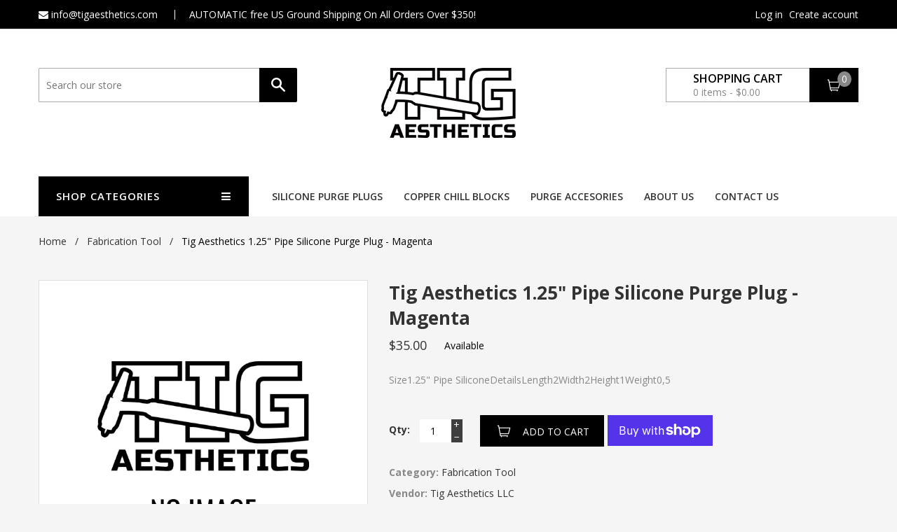

--- FILE ---
content_type: text/html; charset=utf-8
request_url: https://www.tigaesthetics.com/products/tig-aesthetics-1-25-pipe-silicone-purge-plug-magenta
body_size: 27655
content:
<!doctype html>
<!--[if IE 8]><html class="no-js lt-ie9" lang="en"> <![endif]-->
<!--[if IE 9 ]><html class="ie9 no-js"> <![endif]-->
<!--[if (gt IE 9)|!(IE)]><!--> <html class="no-js"> <!--<![endif]-->
<head>

  <!-- Basic page needs ================================================== -->
  <meta charset="utf-8">
  <meta http-equiv="X-UA-Compatible" content="IE=edge">

  
  <link rel="shortcut icon" href="//www.tigaesthetics.com/cdn/shop/t/2/assets/favicon.png?v=60472286311752100031680792112" type="image/png" />
  

  <!-- Title and description ================================================== -->
  <title>
  Tig Aesthetics 1.25&quot; Pipe Silicone Purge Plug - Magenta &ndash; Tig Aesthetics LLC
  </title>

  
  <meta name="description" content="Size1.25&quot; Pipe SiliconeDetailsLength2Width2Height1Weight0,5">
  

  <!-- Helpers ================================================== -->
  <!-- /snippets/social-meta-tags.liquid -->


  <meta property="og:type" content="product">
  <meta property="og:title" content="Tig Aesthetics 1.25&quot; Pipe Silicone Purge Plug - Magenta">
  
  <meta property="og:price:amount" content="35.00">
  <meta property="og:price:currency" content="USD">


  <meta property="og:description" content="Size1.25&quot; Pipe SiliconeDetailsLength2Width2Height1Weight0,5">

  <meta property="og:url" content="https://www.tigaesthetics.com/products/tig-aesthetics-1-25-pipe-silicone-purge-plug-magenta">
  <meta property="og:site_name" content="Tig Aesthetics LLC">





<meta name="twitter:card" content="summary">

  <meta name="twitter:title" content="Tig Aesthetics 1.25" Pipe Silicone Purge Plug - Magenta">
  <meta name="twitter:description" content="Size1.25&quot; Pipe SiliconeDetailsLength2Width2Height1Weight0,5">
  <meta name="twitter:image" content="https://www.tigaesthetics.com/cdn/shopifycloud/storefront/assets/no-image-2048-a2addb12_medium.gif">
  <meta name="twitter:image:width" content="240">
  <meta name="twitter:image:height" content="240">


  <link rel="canonical" href="https://www.tigaesthetics.com/products/tig-aesthetics-1-25-pipe-silicone-purge-plug-magenta">
  <meta name="viewport" content="width=device-width,initial-scale=1">
  <meta name="theme-color" content="#3e3e3e">
  <!-- font -->
  <!--
    <link href="https://fonts.googleapis.com/css?family=Open+Sans:300,400,600,700,800" rel="stylesheet">
    <link href='https://fonts.googleapis.com/css?family=Alegreya:400,700' rel='stylesheet' type='text/css'>
    <link href='https://fonts.googleapis.com/css?family=Roboto:300,400,500' rel='stylesheet' type='text/css'>
    <link href='https://fonts.googleapis.com/css?family=Raleway:400,100,300,500,600,700,400italic' rel='stylesheet' type='text/css'>
  -->
    <!-- font -->
  



	<link href="//fonts.googleapis.com/css?family=Open+Sans:400,400italic,500,600,700,700italic" rel="stylesheet" type="text/css">




<link href='https://fonts.googleapis.com/css?family=Vollkorn:400,700' rel='stylesheet' type='text/css'>


  <!-- CSS ================================================== -->
  <link href="//www.tigaesthetics.com/cdn/shop/t/2/assets/bootstrap.min.css?v=118692353358022934421602033866" rel="stylesheet" type="text/css" media="all" />
  <link href="//www.tigaesthetics.com/cdn/shop/t/2/assets/font-awesome.min.css?v=113312282277748132781602033873" rel="stylesheet" type="text/css" media="all" />
  <link href="//www.tigaesthetics.com/cdn/shop/t/2/assets/elements.css?v=139443519692595871451602033873" rel="stylesheet" type="text/css" media="all" />
  <link href="//www.tigaesthetics.com/cdn/shop/t/2/assets/global.scss.css?v=169836151157270279271748727974" rel="stylesheet" type="text/css" media="all" />
  <link href="//www.tigaesthetics.com/cdn/shop/t/2/assets/style.scss.css?v=23588755425395253931602033920" rel="stylesheet" type="text/css" media="all" />
  <link href="//www.tigaesthetics.com/cdn/shop/t/2/assets/jquery.fancybox.css?v=180367520903574960811602033890" rel="stylesheet" type="text/css" media="all" />

  <!-- Header hook for plugins ================================================== -->
  <script>window.performance && window.performance.mark && window.performance.mark('shopify.content_for_header.start');</script><meta id="shopify-digital-wallet" name="shopify-digital-wallet" content="/49236246685/digital_wallets/dialog">
<meta name="shopify-checkout-api-token" content="d1b0a0541eb5ccc3ce017b0653936ea0">
<meta id="in-context-paypal-metadata" data-shop-id="49236246685" data-venmo-supported="false" data-environment="production" data-locale="en_US" data-paypal-v4="true" data-currency="USD">
<link rel="alternate" hreflang="x-default" href="https://www.tigaesthetics.com/products/tig-aesthetics-1-25-pipe-silicone-purge-plug-magenta">
<link rel="alternate" hreflang="en-AU" href="https://www.tigaesthetics.com/en-au/products/tig-aesthetics-1-25-pipe-silicone-purge-plug-magenta">
<link rel="alternate" hreflang="en-CA" href="https://www.tigaesthetics.com/en-ca/products/tig-aesthetics-1-25-pipe-silicone-purge-plug-magenta">
<link rel="alternate" hreflang="en-GB" href="https://www.tigaesthetics.com/en-gb/products/tig-aesthetics-1-25-pipe-silicone-purge-plug-magenta">
<link rel="alternate" type="application/json+oembed" href="https://www.tigaesthetics.com/products/tig-aesthetics-1-25-pipe-silicone-purge-plug-magenta.oembed">
<script async="async" src="/checkouts/internal/preloads.js?locale=en-US"></script>
<link rel="preconnect" href="https://shop.app" crossorigin="anonymous">
<script async="async" src="https://shop.app/checkouts/internal/preloads.js?locale=en-US&shop_id=49236246685" crossorigin="anonymous"></script>
<script id="apple-pay-shop-capabilities" type="application/json">{"shopId":49236246685,"countryCode":"US","currencyCode":"USD","merchantCapabilities":["supports3DS"],"merchantId":"gid:\/\/shopify\/Shop\/49236246685","merchantName":"Tig Aesthetics LLC","requiredBillingContactFields":["postalAddress","email"],"requiredShippingContactFields":["postalAddress","email"],"shippingType":"shipping","supportedNetworks":["visa","masterCard","amex","discover","elo","jcb"],"total":{"type":"pending","label":"Tig Aesthetics LLC","amount":"1.00"},"shopifyPaymentsEnabled":true,"supportsSubscriptions":true}</script>
<script id="shopify-features" type="application/json">{"accessToken":"d1b0a0541eb5ccc3ce017b0653936ea0","betas":["rich-media-storefront-analytics"],"domain":"www.tigaesthetics.com","predictiveSearch":true,"shopId":49236246685,"locale":"en"}</script>
<script>var Shopify = Shopify || {};
Shopify.shop = "tig-aesthetics-llc.myshopify.com";
Shopify.locale = "en";
Shopify.currency = {"active":"USD","rate":"1.0"};
Shopify.country = "US";
Shopify.theme = {"name":"Koolshop-1","id":113593614493,"schema_name":null,"schema_version":null,"theme_store_id":null,"role":"main"};
Shopify.theme.handle = "null";
Shopify.theme.style = {"id":null,"handle":null};
Shopify.cdnHost = "www.tigaesthetics.com/cdn";
Shopify.routes = Shopify.routes || {};
Shopify.routes.root = "/";</script>
<script type="module">!function(o){(o.Shopify=o.Shopify||{}).modules=!0}(window);</script>
<script>!function(o){function n(){var o=[];function n(){o.push(Array.prototype.slice.apply(arguments))}return n.q=o,n}var t=o.Shopify=o.Shopify||{};t.loadFeatures=n(),t.autoloadFeatures=n()}(window);</script>
<script>
  window.ShopifyPay = window.ShopifyPay || {};
  window.ShopifyPay.apiHost = "shop.app\/pay";
  window.ShopifyPay.redirectState = null;
</script>
<script id="shop-js-analytics" type="application/json">{"pageType":"product"}</script>
<script defer="defer" async type="module" src="//www.tigaesthetics.com/cdn/shopifycloud/shop-js/modules/v2/client.init-shop-cart-sync_Bc8-qrdt.en.esm.js"></script>
<script defer="defer" async type="module" src="//www.tigaesthetics.com/cdn/shopifycloud/shop-js/modules/v2/chunk.common_CmNk3qlo.esm.js"></script>
<script type="module">
  await import("//www.tigaesthetics.com/cdn/shopifycloud/shop-js/modules/v2/client.init-shop-cart-sync_Bc8-qrdt.en.esm.js");
await import("//www.tigaesthetics.com/cdn/shopifycloud/shop-js/modules/v2/chunk.common_CmNk3qlo.esm.js");

  window.Shopify.SignInWithShop?.initShopCartSync?.({"fedCMEnabled":true,"windoidEnabled":true});

</script>
<script>
  window.Shopify = window.Shopify || {};
  if (!window.Shopify.featureAssets) window.Shopify.featureAssets = {};
  window.Shopify.featureAssets['shop-js'] = {"shop-cart-sync":["modules/v2/client.shop-cart-sync_DOpY4EW0.en.esm.js","modules/v2/chunk.common_CmNk3qlo.esm.js"],"init-fed-cm":["modules/v2/client.init-fed-cm_D2vsy40D.en.esm.js","modules/v2/chunk.common_CmNk3qlo.esm.js"],"shop-button":["modules/v2/client.shop-button_CI-s0xGZ.en.esm.js","modules/v2/chunk.common_CmNk3qlo.esm.js"],"shop-toast-manager":["modules/v2/client.shop-toast-manager_Cx0C6may.en.esm.js","modules/v2/chunk.common_CmNk3qlo.esm.js"],"init-windoid":["modules/v2/client.init-windoid_CXNAd0Cm.en.esm.js","modules/v2/chunk.common_CmNk3qlo.esm.js"],"init-shop-email-lookup-coordinator":["modules/v2/client.init-shop-email-lookup-coordinator_B9mmbKi4.en.esm.js","modules/v2/chunk.common_CmNk3qlo.esm.js"],"shop-cash-offers":["modules/v2/client.shop-cash-offers_CL9Nay2h.en.esm.js","modules/v2/chunk.common_CmNk3qlo.esm.js","modules/v2/chunk.modal_CvhjeixQ.esm.js"],"avatar":["modules/v2/client.avatar_BTnouDA3.en.esm.js"],"init-shop-cart-sync":["modules/v2/client.init-shop-cart-sync_Bc8-qrdt.en.esm.js","modules/v2/chunk.common_CmNk3qlo.esm.js"],"init-customer-accounts-sign-up":["modules/v2/client.init-customer-accounts-sign-up_C7zhr03q.en.esm.js","modules/v2/client.shop-login-button_BbMx65lK.en.esm.js","modules/v2/chunk.common_CmNk3qlo.esm.js","modules/v2/chunk.modal_CvhjeixQ.esm.js"],"pay-button":["modules/v2/client.pay-button_Bhm3077V.en.esm.js","modules/v2/chunk.common_CmNk3qlo.esm.js"],"init-shop-for-new-customer-accounts":["modules/v2/client.init-shop-for-new-customer-accounts_rLbLSDTe.en.esm.js","modules/v2/client.shop-login-button_BbMx65lK.en.esm.js","modules/v2/chunk.common_CmNk3qlo.esm.js","modules/v2/chunk.modal_CvhjeixQ.esm.js"],"init-customer-accounts":["modules/v2/client.init-customer-accounts_DkVf8Jdu.en.esm.js","modules/v2/client.shop-login-button_BbMx65lK.en.esm.js","modules/v2/chunk.common_CmNk3qlo.esm.js","modules/v2/chunk.modal_CvhjeixQ.esm.js"],"shop-login-button":["modules/v2/client.shop-login-button_BbMx65lK.en.esm.js","modules/v2/chunk.common_CmNk3qlo.esm.js","modules/v2/chunk.modal_CvhjeixQ.esm.js"],"shop-follow-button":["modules/v2/client.shop-follow-button_B-omSWeu.en.esm.js","modules/v2/chunk.common_CmNk3qlo.esm.js","modules/v2/chunk.modal_CvhjeixQ.esm.js"],"lead-capture":["modules/v2/client.lead-capture_DZQFWrYz.en.esm.js","modules/v2/chunk.common_CmNk3qlo.esm.js","modules/v2/chunk.modal_CvhjeixQ.esm.js"],"checkout-modal":["modules/v2/client.checkout-modal_Fp9GouFF.en.esm.js","modules/v2/chunk.common_CmNk3qlo.esm.js","modules/v2/chunk.modal_CvhjeixQ.esm.js"],"shop-login":["modules/v2/client.shop-login_B9KWmZaW.en.esm.js","modules/v2/chunk.common_CmNk3qlo.esm.js","modules/v2/chunk.modal_CvhjeixQ.esm.js"],"payment-terms":["modules/v2/client.payment-terms_Bl_bs7GP.en.esm.js","modules/v2/chunk.common_CmNk3qlo.esm.js","modules/v2/chunk.modal_CvhjeixQ.esm.js"]};
</script>
<script>(function() {
  var isLoaded = false;
  function asyncLoad() {
    if (isLoaded) return;
    isLoaded = true;
    var urls = ["https:\/\/instagram-slider-feed.s3.amazonaws.com\/assets\/bundle.js?shop=tig-aesthetics-llc.myshopify.com","https:\/\/cdn.shopify.com\/s\/files\/1\/0492\/3624\/6685\/t\/2\/assets\/globo.filter.init.js?shop=tig-aesthetics-llc.myshopify.com","https:\/\/product-labels-pro.bsscommerce.com\/js\/product_label.js?shop=tig-aesthetics-llc.myshopify.com"];
    for (var i = 0; i < urls.length; i++) {
      var s = document.createElement('script');
      s.type = 'text/javascript';
      s.async = true;
      s.src = urls[i];
      var x = document.getElementsByTagName('script')[0];
      x.parentNode.insertBefore(s, x);
    }
  };
  if(window.attachEvent) {
    window.attachEvent('onload', asyncLoad);
  } else {
    window.addEventListener('load', asyncLoad, false);
  }
})();</script>
<script id="__st">var __st={"a":49236246685,"offset":-21600,"reqid":"66671ceb-ebce-4b57-b4c3-c720f5ffcf64-1762526401","pageurl":"www.tigaesthetics.com\/products\/tig-aesthetics-1-25-pipe-silicone-purge-plug-magenta","u":"d648d1abaf53","p":"product","rtyp":"product","rid":5748020510877};</script>
<script>window.ShopifyPaypalV4VisibilityTracking = true;</script>
<script id="captcha-bootstrap">!function(){'use strict';const t='contact',e='account',n='new_comment',o=[[t,t],['blogs',n],['comments',n],[t,'customer']],c=[[e,'customer_login'],[e,'guest_login'],[e,'recover_customer_password'],[e,'create_customer']],r=t=>t.map((([t,e])=>`form[action*='/${t}']:not([data-nocaptcha='true']) input[name='form_type'][value='${e}']`)).join(','),a=t=>()=>t?[...document.querySelectorAll(t)].map((t=>t.form)):[];function s(){const t=[...o],e=r(t);return a(e)}const i='password',u='form_key',d=['recaptcha-v3-token','g-recaptcha-response','h-captcha-response',i],f=()=>{try{return window.sessionStorage}catch{return}},m='__shopify_v',_=t=>t.elements[u];function p(t,e,n=!1){try{const o=window.sessionStorage,c=JSON.parse(o.getItem(e)),{data:r}=function(t){const{data:e,action:n}=t;return t[m]||n?{data:e,action:n}:{data:t,action:n}}(c);for(const[e,n]of Object.entries(r))t.elements[e]&&(t.elements[e].value=n);n&&o.removeItem(e)}catch(o){console.error('form repopulation failed',{error:o})}}const l='form_type',E='cptcha';function T(t){t.dataset[E]=!0}const w=window,h=w.document,L='Shopify',v='ce_forms',y='captcha';let A=!1;((t,e)=>{const n=(g='f06e6c50-85a8-45c8-87d0-21a2b65856fe',I='https://cdn.shopify.com/shopifycloud/storefront-forms-hcaptcha/ce_storefront_forms_captcha_hcaptcha.v1.5.2.iife.js',D={infoText:'Protected by hCaptcha',privacyText:'Privacy',termsText:'Terms'},(t,e,n)=>{const o=w[L][v],c=o.bindForm;if(c)return c(t,g,e,D).then(n);var r;o.q.push([[t,g,e,D],n]),r=I,A||(h.body.append(Object.assign(h.createElement('script'),{id:'captcha-provider',async:!0,src:r})),A=!0)});var g,I,D;w[L]=w[L]||{},w[L][v]=w[L][v]||{},w[L][v].q=[],w[L][y]=w[L][y]||{},w[L][y].protect=function(t,e){n(t,void 0,e),T(t)},Object.freeze(w[L][y]),function(t,e,n,w,h,L){const[v,y,A,g]=function(t,e,n){const i=e?o:[],u=t?c:[],d=[...i,...u],f=r(d),m=r(i),_=r(d.filter((([t,e])=>n.includes(e))));return[a(f),a(m),a(_),s()]}(w,h,L),I=t=>{const e=t.target;return e instanceof HTMLFormElement?e:e&&e.form},D=t=>v().includes(t);t.addEventListener('submit',(t=>{const e=I(t);if(!e)return;const n=D(e)&&!e.dataset.hcaptchaBound&&!e.dataset.recaptchaBound,o=_(e),c=g().includes(e)&&(!o||!o.value);(n||c)&&t.preventDefault(),c&&!n&&(function(t){try{if(!f())return;!function(t){const e=f();if(!e)return;const n=_(t);if(!n)return;const o=n.value;o&&e.removeItem(o)}(t);const e=Array.from(Array(32),(()=>Math.random().toString(36)[2])).join('');!function(t,e){_(t)||t.append(Object.assign(document.createElement('input'),{type:'hidden',name:u})),t.elements[u].value=e}(t,e),function(t,e){const n=f();if(!n)return;const o=[...t.querySelectorAll(`input[type='${i}']`)].map((({name:t})=>t)),c=[...d,...o],r={};for(const[a,s]of new FormData(t).entries())c.includes(a)||(r[a]=s);n.setItem(e,JSON.stringify({[m]:1,action:t.action,data:r}))}(t,e)}catch(e){console.error('failed to persist form',e)}}(e),e.submit())}));const S=(t,e)=>{t&&!t.dataset[E]&&(n(t,e.some((e=>e===t))),T(t))};for(const o of['focusin','change'])t.addEventListener(o,(t=>{const e=I(t);D(e)&&S(e,y())}));const B=e.get('form_key'),M=e.get(l),P=B&&M;t.addEventListener('DOMContentLoaded',(()=>{const t=y();if(P)for(const e of t)e.elements[l].value===M&&p(e,B);[...new Set([...A(),...v().filter((t=>'true'===t.dataset.shopifyCaptcha))])].forEach((e=>S(e,t)))}))}(h,new URLSearchParams(w.location.search),n,t,e,['guest_login'])})(!0,!0)}();</script>
<script integrity="sha256-52AcMU7V7pcBOXWImdc/TAGTFKeNjmkeM1Pvks/DTgc=" data-source-attribution="shopify.loadfeatures" defer="defer" src="//www.tigaesthetics.com/cdn/shopifycloud/storefront/assets/storefront/load_feature-81c60534.js" crossorigin="anonymous"></script>
<script crossorigin="anonymous" defer="defer" src="//www.tigaesthetics.com/cdn/shopifycloud/storefront/assets/shopify_pay/storefront-65b4c6d7.js?v=20250812"></script>
<script data-source-attribution="shopify.dynamic_checkout.dynamic.init">var Shopify=Shopify||{};Shopify.PaymentButton=Shopify.PaymentButton||{isStorefrontPortableWallets:!0,init:function(){window.Shopify.PaymentButton.init=function(){};var t=document.createElement("script");t.src="https://www.tigaesthetics.com/cdn/shopifycloud/portable-wallets/latest/portable-wallets.en.js",t.type="module",document.head.appendChild(t)}};
</script>
<script data-source-attribution="shopify.dynamic_checkout.buyer_consent">
  function portableWalletsHideBuyerConsent(e){var t=document.getElementById("shopify-buyer-consent"),n=document.getElementById("shopify-subscription-policy-button");t&&n&&(t.classList.add("hidden"),t.setAttribute("aria-hidden","true"),n.removeEventListener("click",e))}function portableWalletsShowBuyerConsent(e){var t=document.getElementById("shopify-buyer-consent"),n=document.getElementById("shopify-subscription-policy-button");t&&n&&(t.classList.remove("hidden"),t.removeAttribute("aria-hidden"),n.addEventListener("click",e))}window.Shopify?.PaymentButton&&(window.Shopify.PaymentButton.hideBuyerConsent=portableWalletsHideBuyerConsent,window.Shopify.PaymentButton.showBuyerConsent=portableWalletsShowBuyerConsent);
</script>
<script>
  function portableWalletsCleanup(e){e&&e.src&&console.error("Failed to load portable wallets script "+e.src);var t=document.querySelectorAll("shopify-accelerated-checkout .shopify-payment-button__skeleton, shopify-accelerated-checkout-cart .wallet-cart-button__skeleton"),e=document.getElementById("shopify-buyer-consent");for(let e=0;e<t.length;e++)t[e].remove();e&&e.remove()}function portableWalletsNotLoadedAsModule(e){e instanceof ErrorEvent&&"string"==typeof e.message&&e.message.includes("import.meta")&&"string"==typeof e.filename&&e.filename.includes("portable-wallets")&&(window.removeEventListener("error",portableWalletsNotLoadedAsModule),window.Shopify.PaymentButton.failedToLoad=e,"loading"===document.readyState?document.addEventListener("DOMContentLoaded",window.Shopify.PaymentButton.init):window.Shopify.PaymentButton.init())}window.addEventListener("error",portableWalletsNotLoadedAsModule);
</script>

<script type="module" src="https://www.tigaesthetics.com/cdn/shopifycloud/portable-wallets/latest/portable-wallets.en.js" onError="portableWalletsCleanup(this)" crossorigin="anonymous"></script>
<script nomodule>
  document.addEventListener("DOMContentLoaded", portableWalletsCleanup);
</script>

<link id="shopify-accelerated-checkout-styles" rel="stylesheet" media="screen" href="https://www.tigaesthetics.com/cdn/shopifycloud/portable-wallets/latest/accelerated-checkout-backwards-compat.css" crossorigin="anonymous">
<style id="shopify-accelerated-checkout-cart">
        #shopify-buyer-consent {
  margin-top: 1em;
  display: inline-block;
  width: 100%;
}

#shopify-buyer-consent.hidden {
  display: none;
}

#shopify-subscription-policy-button {
  background: none;
  border: none;
  padding: 0;
  text-decoration: underline;
  font-size: inherit;
  cursor: pointer;
}

#shopify-subscription-policy-button::before {
  box-shadow: none;
}

      </style>

<script>window.performance && window.performance.mark && window.performance.mark('shopify.content_for_header.end');</script>
  <!-- /snippets/oldIE-js.liquid -->


<!--[if lt IE 9]>
<script src="//cdnjs.cloudflare.com/ajax/libs/html5shiv/3.7.2/html5shiv.min.js" type="text/javascript"></script>
<script src="//www.tigaesthetics.com/cdn/shop/t/2/assets/respond.min.js?v=52248677837542619231602033896" type="text/javascript"></script>
<link href="//www.tigaesthetics.com/cdn/shop/t/2/assets/respond-proxy.html" id="respond-proxy" rel="respond-proxy" />
<link href="//www.tigaesthetics.com/search?q=a6a4f7999831d82064636bd5ef5a4290" id="respond-redirect" rel="respond-redirect" />
<script src="//www.tigaesthetics.com/search?q=a6a4f7999831d82064636bd5ef5a4290" type="text/javascript"></script>
<![endif]-->



  <script src="//ajax.googleapis.com/ajax/libs/jquery/1.11.0/jquery.min.js" type="text/javascript"></script>
  <script src="//www.tigaesthetics.com/cdn/shopifycloud/storefront/assets/themes_support/api.jquery-7ab1a3a4.js" type="text/javascript"></script>
  <script src="//www.tigaesthetics.com/cdn/shop/t/2/assets/modernizr.min.js?v=137617515274177302221602033891" type="text/javascript"></script>
  <script src="//www.tigaesthetics.com/cdn/shop/t/2/assets/plugins.min.js?v=103196230237393472801602033894" type="text/javascript"></script>
  <script src="//www.tigaesthetics.com/cdn/shopifycloud/storefront/assets/themes_support/option_selection-b017cd28.js" type="text/javascript"></script>

  <script src="//maps.googleapis.com/maps/api/js?sensor=false" type="text/javascript"></script>
  <script src="//www.tigaesthetics.com/cdn/shop/t/2/assets/gmap3.min.js?v=182306280272178302511602033879" type="text/javascript"></script>
  
  <script src="//www.tigaesthetics.com/cdn/shop/t/2/assets/jquery.counterup.min.js?v=72741712870112733821602033889" type="text/javascript"></script>
  <script src="//www.tigaesthetics.com/cdn/shop/t/2/assets/waypoints.min.js?v=109620183588257736861602033903" type="text/javascript"></script>
  <script src="//www.tigaesthetics.com/cdn/shop/t/2/assets/jquery.countdownTimer.min.js?v=16129291079535516181602033889" type="text/javascript"></script>
<script>
  window.ajax_cart = true;
  window.money_format = '${{amount}} USD';
  window.shop_currency = 'USD';
  window.show_multiple_currencies = true;
  window.loading_url = "//www.tigaesthetics.com/cdn/shop/t/2/assets/loader-2.gif?973"; 
  window.use_color_swatch = true;
  window.product_image_resize = true;
  window.enable_sidebar_multiple_choice = true;
  
  window.file_url = "//www.tigaesthetics.com/cdn/shop/files/?973"; 
  window.asset_url = "";
  window.images_size = {
    is_crop: true,
    ratio_width : 1,
    ratio_height : 1,
  };
  window.inventory_text = {
    in_stock: "Translation missing: en.products.product.in_stock",
    many_in_stock: "Translation missing: en.products.product.many_in_stock",
    out_of_stock: "Translation missing: en.products.product.out_of_stock",
    add_to_cart: "Add to Cart",
    sold_out: "Sold Out",
    unavailable: "Unavailable"
  };
  
  window.sidebar_toggle = {
    show_sidebar_toggle: "Translation missing: en.general.sidebar_toggle.show_sidebar_toggle",
    hide_sidebar_toggle: "Translation missing: en.general.sidebar_toggle.hide_sidebar_toggle"
  };

</script>

  
  

                  <script src="//www.tigaesthetics.com/cdn/shop/t/2/assets/bss-file-configdata.js?v=47734759856986036581697595213" type="text/javascript"></script> <script src="//www.tigaesthetics.com/cdn/shop/t/2/assets/bss-file-configdata-banner.js?v=151034973688681356691697595212" type="text/javascript"></script> <script src="//www.tigaesthetics.com/cdn/shop/t/2/assets/bss-file-configdata-popup.js?v=173992696638277510541697595213" type="text/javascript"></script><script>
                if (typeof BSS_PL == 'undefined') {
                    var BSS_PL = {};
                }
                var bssPlApiServer = "https://product-labels-pro.bsscommerce.com";
                BSS_PL.customerTags = 'null';
                BSS_PL.customerId = 'null';
                BSS_PL.configData = configDatas;
                BSS_PL.configDataBanner = configDataBanners ? configDataBanners : [];
                BSS_PL.configDataPopup = configDataPopups ? configDataPopups : [];
                BSS_PL.storeId = 2668;
                BSS_PL.currentPlan = "free";
                BSS_PL.storeIdCustomOld = "10678";
                BSS_PL.storeIdOldWIthPriority = "12200";
                BSS_PL.apiServerProduction = "https://product-labels-pro.bsscommerce.com";
                
                BSS_PL.integration = {"laiReview":{"status":0,"config":[]}}
                </script>
            <style>
.homepage-slideshow .slick-slide .bss_pl_img {
    visibility: hidden !important;
}
</style>
                    <!-- BEGIN app block: shopify://apps/ta-labels-badges/blocks/bss-pl-config-data/91bfe765-b604-49a1-805e-3599fa600b24 --><script
    id='bss-pl-config-data'
>
	let TAE_StoreId = "";
	if (typeof BSS_PL == 'undefined' || TAE_StoreId !== "") {
  		var BSS_PL = {};
		BSS_PL.storeId = null;
		BSS_PL.currentPlan = null;
		BSS_PL.apiServerProduction = null;
		BSS_PL.publicAccessToken = null;
		BSS_PL.customerTags = "null";
		BSS_PL.customerId = "null";
		BSS_PL.storeIdCustomOld = null;
		BSS_PL.storeIdOldWIthPriority = null;
		BSS_PL.storeIdOptimizeAppendLabel = null
		BSS_PL.optimizeCodeIds = null; 
		BSS_PL.extendedFeatureIds = null;
		BSS_PL.integration = null;
		BSS_PL.settingsData  = null;
		BSS_PL.configProductMetafields = null;
		BSS_PL.configVariantMetafields = null;
		
		BSS_PL.configData = [].concat();

		
		BSS_PL.configDataBanner = [].concat();

		
		BSS_PL.configDataPopup = [].concat();

		
		BSS_PL.configDataLabelGroup = [].concat();
		
		
		BSS_PL.collectionID = ``;
		BSS_PL.collectionHandle = ``;
		BSS_PL.collectionTitle = ``;

		
		BSS_PL.conditionConfigData = [].concat();
	}
</script>




<style>
    
    
</style>

<script>
    function bssLoadScripts(src, callback, isDefer = false) {
        const scriptTag = document.createElement('script');
        document.head.appendChild(scriptTag);
        scriptTag.src = src;
        if (isDefer) {
            scriptTag.defer = true;
        } else {
            scriptTag.async = true;
        }
        if (callback) {
            scriptTag.addEventListener('load', function () {
                callback();
            });
        }
    }
    const scriptUrls = [
        "https://cdn.shopify.com/extensions/019a57e8-9cb6-7480-9fdb-99e74c33be28/product-label-510/assets/bss-pl-init-helper.js",
        "https://cdn.shopify.com/extensions/019a57e8-9cb6-7480-9fdb-99e74c33be28/product-label-510/assets/bss-pl-init-config-run-scripts.js",
    ];
    Promise.all(scriptUrls.map((script) => new Promise((resolve) => bssLoadScripts(script, resolve)))).then((res) => {
        console.log('BSS scripts loaded');
        window.bssScriptsLoaded = true;
    });

	function bssInitScripts() {
		if (BSS_PL.configData.length) {
			const enabledFeature = [
				{ type: 1, script: "https://cdn.shopify.com/extensions/019a57e8-9cb6-7480-9fdb-99e74c33be28/product-label-510/assets/bss-pl-init-for-label.js" },
				{ type: 2, badge: [0, 7, 8], script: "https://cdn.shopify.com/extensions/019a57e8-9cb6-7480-9fdb-99e74c33be28/product-label-510/assets/bss-pl-init-for-badge-product-name.js" },
				{ type: 2, badge: 1, script: "https://cdn.shopify.com/extensions/019a57e8-9cb6-7480-9fdb-99e74c33be28/product-label-510/assets/bss-pl-init-for-badge-product-image.js" },
				{ type: 2, badge: 2, script: "https://cdn.shopify.com/extensions/019a57e8-9cb6-7480-9fdb-99e74c33be28/product-label-510/assets/bss-pl-init-for-badge-custom-selector.js" },
				{ type: 2, badge: [3, 9, 10], script: "https://cdn.shopify.com/extensions/019a57e8-9cb6-7480-9fdb-99e74c33be28/product-label-510/assets/bss-pl-init-for-badge-price.js" },
				{ type: 2, badge: 4, script: "https://cdn.shopify.com/extensions/019a57e8-9cb6-7480-9fdb-99e74c33be28/product-label-510/assets/bss-pl-init-for-badge-add-to-cart-btn.js" },
				{ type: 2, badge: 5, script: "https://cdn.shopify.com/extensions/019a57e8-9cb6-7480-9fdb-99e74c33be28/product-label-510/assets/bss-pl-init-for-badge-quantity-box.js" },
				{ type: 2, badge: 6, script: "https://cdn.shopify.com/extensions/019a57e8-9cb6-7480-9fdb-99e74c33be28/product-label-510/assets/bss-pl-init-for-badge-buy-it-now-btn.js" }
			]
				.filter(({ type, badge }) => BSS_PL.configData.some(item => item.label_type === type && (badge === undefined || (Array.isArray(badge) ? badge.includes(item.badge_type) : item.badge_type === badge))) || (type === 1 && BSS_PL.configDataLabelGroup && BSS_PL.configDataLabelGroup.length))
				.map(({ script }) => script);
				
            enabledFeature.forEach((src) => bssLoadScripts(src));

            if (enabledFeature.length) {
                const src = "https://cdn.shopify.com/extensions/019a57e8-9cb6-7480-9fdb-99e74c33be28/product-label-510/assets/bss-product-label-js.js";
                bssLoadScripts(src);
            }
        }

        if (BSS_PL.configDataBanner && BSS_PL.configDataBanner.length) {
            const src = "https://cdn.shopify.com/extensions/019a57e8-9cb6-7480-9fdb-99e74c33be28/product-label-510/assets/bss-product-label-banner.js";
            bssLoadScripts(src);
        }

        if (BSS_PL.configDataPopup && BSS_PL.configDataPopup.length) {
            const src = "https://cdn.shopify.com/extensions/019a57e8-9cb6-7480-9fdb-99e74c33be28/product-label-510/assets/bss-product-label-popup.js";
            bssLoadScripts(src);
        }

        if (window.location.search.includes('bss-pl-custom-selector')) {
            const src = "https://cdn.shopify.com/extensions/019a57e8-9cb6-7480-9fdb-99e74c33be28/product-label-510/assets/bss-product-label-custom-position.js";
            bssLoadScripts(src, null, true);
        }
    }
    bssInitScripts();
</script>


<!-- END app block --><link href="https://cdn.shopify.com/extensions/019a57e8-9cb6-7480-9fdb-99e74c33be28/product-label-510/assets/bss-pl-style.min.css" rel="stylesheet" type="text/css" media="all">
<meta property="og:image" content="https://cdn.shopify.com/s/files/1/0492/3624/6685/files/logo_262dcd1e-20ae-4894-811d-8222e2f6f516.png?v=1608034101" />
<meta property="og:image:secure_url" content="https://cdn.shopify.com/s/files/1/0492/3624/6685/files/logo_262dcd1e-20ae-4894-811d-8222e2f6f516.png?v=1608034101" />
<meta property="og:image:width" content="192" />
<meta property="og:image:height" content="100" />
<link href="https://monorail-edge.shopifysvc.com" rel="dns-prefetch">
<script>(function(){if ("sendBeacon" in navigator && "performance" in window) {try {var session_token_from_headers = performance.getEntriesByType('navigation')[0].serverTiming.find(x => x.name == '_s').description;} catch {var session_token_from_headers = undefined;}var session_cookie_matches = document.cookie.match(/_shopify_s=([^;]*)/);var session_token_from_cookie = session_cookie_matches && session_cookie_matches.length === 2 ? session_cookie_matches[1] : "";var session_token = session_token_from_headers || session_token_from_cookie || "";function handle_abandonment_event(e) {var entries = performance.getEntries().filter(function(entry) {return /monorail-edge.shopifysvc.com/.test(entry.name);});if (!window.abandonment_tracked && entries.length === 0) {window.abandonment_tracked = true;var currentMs = Date.now();var navigation_start = performance.timing.navigationStart;var payload = {shop_id: 49236246685,url: window.location.href,navigation_start,duration: currentMs - navigation_start,session_token,page_type: "product"};window.navigator.sendBeacon("https://monorail-edge.shopifysvc.com/v1/produce", JSON.stringify({schema_id: "online_store_buyer_site_abandonment/1.1",payload: payload,metadata: {event_created_at_ms: currentMs,event_sent_at_ms: currentMs}}));}}window.addEventListener('pagehide', handle_abandonment_event);}}());</script>
<script id="web-pixels-manager-setup">(function e(e,d,r,n,o){if(void 0===o&&(o={}),!Boolean(null===(a=null===(i=window.Shopify)||void 0===i?void 0:i.analytics)||void 0===a?void 0:a.replayQueue)){var i,a;window.Shopify=window.Shopify||{};var t=window.Shopify;t.analytics=t.analytics||{};var s=t.analytics;s.replayQueue=[],s.publish=function(e,d,r){return s.replayQueue.push([e,d,r]),!0};try{self.performance.mark("wpm:start")}catch(e){}var l=function(){var e={modern:/Edge?\/(1{2}[4-9]|1[2-9]\d|[2-9]\d{2}|\d{4,})\.\d+(\.\d+|)|Firefox\/(1{2}[4-9]|1[2-9]\d|[2-9]\d{2}|\d{4,})\.\d+(\.\d+|)|Chrom(ium|e)\/(9{2}|\d{3,})\.\d+(\.\d+|)|(Maci|X1{2}).+ Version\/(15\.\d+|(1[6-9]|[2-9]\d|\d{3,})\.\d+)([,.]\d+|)( \(\w+\)|)( Mobile\/\w+|) Safari\/|Chrome.+OPR\/(9{2}|\d{3,})\.\d+\.\d+|(CPU[ +]OS|iPhone[ +]OS|CPU[ +]iPhone|CPU IPhone OS|CPU iPad OS)[ +]+(15[._]\d+|(1[6-9]|[2-9]\d|\d{3,})[._]\d+)([._]\d+|)|Android:?[ /-](13[3-9]|1[4-9]\d|[2-9]\d{2}|\d{4,})(\.\d+|)(\.\d+|)|Android.+Firefox\/(13[5-9]|1[4-9]\d|[2-9]\d{2}|\d{4,})\.\d+(\.\d+|)|Android.+Chrom(ium|e)\/(13[3-9]|1[4-9]\d|[2-9]\d{2}|\d{4,})\.\d+(\.\d+|)|SamsungBrowser\/([2-9]\d|\d{3,})\.\d+/,legacy:/Edge?\/(1[6-9]|[2-9]\d|\d{3,})\.\d+(\.\d+|)|Firefox\/(5[4-9]|[6-9]\d|\d{3,})\.\d+(\.\d+|)|Chrom(ium|e)\/(5[1-9]|[6-9]\d|\d{3,})\.\d+(\.\d+|)([\d.]+$|.*Safari\/(?![\d.]+ Edge\/[\d.]+$))|(Maci|X1{2}).+ Version\/(10\.\d+|(1[1-9]|[2-9]\d|\d{3,})\.\d+)([,.]\d+|)( \(\w+\)|)( Mobile\/\w+|) Safari\/|Chrome.+OPR\/(3[89]|[4-9]\d|\d{3,})\.\d+\.\d+|(CPU[ +]OS|iPhone[ +]OS|CPU[ +]iPhone|CPU IPhone OS|CPU iPad OS)[ +]+(10[._]\d+|(1[1-9]|[2-9]\d|\d{3,})[._]\d+)([._]\d+|)|Android:?[ /-](13[3-9]|1[4-9]\d|[2-9]\d{2}|\d{4,})(\.\d+|)(\.\d+|)|Mobile Safari.+OPR\/([89]\d|\d{3,})\.\d+\.\d+|Android.+Firefox\/(13[5-9]|1[4-9]\d|[2-9]\d{2}|\d{4,})\.\d+(\.\d+|)|Android.+Chrom(ium|e)\/(13[3-9]|1[4-9]\d|[2-9]\d{2}|\d{4,})\.\d+(\.\d+|)|Android.+(UC? ?Browser|UCWEB|U3)[ /]?(15\.([5-9]|\d{2,})|(1[6-9]|[2-9]\d|\d{3,})\.\d+)\.\d+|SamsungBrowser\/(5\.\d+|([6-9]|\d{2,})\.\d+)|Android.+MQ{2}Browser\/(14(\.(9|\d{2,})|)|(1[5-9]|[2-9]\d|\d{3,})(\.\d+|))(\.\d+|)|K[Aa][Ii]OS\/(3\.\d+|([4-9]|\d{2,})\.\d+)(\.\d+|)/},d=e.modern,r=e.legacy,n=navigator.userAgent;return n.match(d)?"modern":n.match(r)?"legacy":"unknown"}(),u="modern"===l?"modern":"legacy",c=(null!=n?n:{modern:"",legacy:""})[u],f=function(e){return[e.baseUrl,"/wpm","/b",e.hashVersion,"modern"===e.buildTarget?"m":"l",".js"].join("")}({baseUrl:d,hashVersion:r,buildTarget:u}),m=function(e){var d=e.version,r=e.bundleTarget,n=e.surface,o=e.pageUrl,i=e.monorailEndpoint;return{emit:function(e){var a=e.status,t=e.errorMsg,s=(new Date).getTime(),l=JSON.stringify({metadata:{event_sent_at_ms:s},events:[{schema_id:"web_pixels_manager_load/3.1",payload:{version:d,bundle_target:r,page_url:o,status:a,surface:n,error_msg:t},metadata:{event_created_at_ms:s}}]});if(!i)return console&&console.warn&&console.warn("[Web Pixels Manager] No Monorail endpoint provided, skipping logging."),!1;try{return self.navigator.sendBeacon.bind(self.navigator)(i,l)}catch(e){}var u=new XMLHttpRequest;try{return u.open("POST",i,!0),u.setRequestHeader("Content-Type","text/plain"),u.send(l),!0}catch(e){return console&&console.warn&&console.warn("[Web Pixels Manager] Got an unhandled error while logging to Monorail."),!1}}}}({version:r,bundleTarget:l,surface:e.surface,pageUrl:self.location.href,monorailEndpoint:e.monorailEndpoint});try{o.browserTarget=l,function(e){var d=e.src,r=e.async,n=void 0===r||r,o=e.onload,i=e.onerror,a=e.sri,t=e.scriptDataAttributes,s=void 0===t?{}:t,l=document.createElement("script"),u=document.querySelector("head"),c=document.querySelector("body");if(l.async=n,l.src=d,a&&(l.integrity=a,l.crossOrigin="anonymous"),s)for(var f in s)if(Object.prototype.hasOwnProperty.call(s,f))try{l.dataset[f]=s[f]}catch(e){}if(o&&l.addEventListener("load",o),i&&l.addEventListener("error",i),u)u.appendChild(l);else{if(!c)throw new Error("Did not find a head or body element to append the script");c.appendChild(l)}}({src:f,async:!0,onload:function(){if(!function(){var e,d;return Boolean(null===(d=null===(e=window.Shopify)||void 0===e?void 0:e.analytics)||void 0===d?void 0:d.initialized)}()){var d=window.webPixelsManager.init(e)||void 0;if(d){var r=window.Shopify.analytics;r.replayQueue.forEach((function(e){var r=e[0],n=e[1],o=e[2];d.publishCustomEvent(r,n,o)})),r.replayQueue=[],r.publish=d.publishCustomEvent,r.visitor=d.visitor,r.initialized=!0}}},onerror:function(){return m.emit({status:"failed",errorMsg:"".concat(f," has failed to load")})},sri:function(e){var d=/^sha384-[A-Za-z0-9+/=]+$/;return"string"==typeof e&&d.test(e)}(c)?c:"",scriptDataAttributes:o}),m.emit({status:"loading"})}catch(e){m.emit({status:"failed",errorMsg:(null==e?void 0:e.message)||"Unknown error"})}}})({shopId: 49236246685,storefrontBaseUrl: "https://www.tigaesthetics.com",extensionsBaseUrl: "https://extensions.shopifycdn.com/cdn/shopifycloud/web-pixels-manager",monorailEndpoint: "https://monorail-edge.shopifysvc.com/unstable/produce_batch",surface: "storefront-renderer",enabledBetaFlags: ["2dca8a86"],webPixelsConfigList: [{"id":"shopify-app-pixel","configuration":"{}","eventPayloadVersion":"v1","runtimeContext":"STRICT","scriptVersion":"0450","apiClientId":"shopify-pixel","type":"APP","privacyPurposes":["ANALYTICS","MARKETING"]},{"id":"shopify-custom-pixel","eventPayloadVersion":"v1","runtimeContext":"LAX","scriptVersion":"0450","apiClientId":"shopify-pixel","type":"CUSTOM","privacyPurposes":["ANALYTICS","MARKETING"]}],isMerchantRequest: false,initData: {"shop":{"name":"Tig Aesthetics LLC","paymentSettings":{"currencyCode":"USD"},"myshopifyDomain":"tig-aesthetics-llc.myshopify.com","countryCode":"US","storefrontUrl":"https:\/\/www.tigaesthetics.com"},"customer":null,"cart":null,"checkout":null,"productVariants":[{"price":{"amount":35.0,"currencyCode":"USD"},"product":{"title":"Tig Aesthetics 1.25\" Pipe Silicone Purge Plug - Magenta","vendor":"Tig Aesthetics LLC","id":"5748020510877","untranslatedTitle":"Tig Aesthetics 1.25\" Pipe Silicone Purge Plug - Magenta","url":"\/products\/tig-aesthetics-1-25-pipe-silicone-purge-plug-magenta","type":""},"id":"36709268357277","image":null,"sku":"903-71038-0000","title":"Default Title","untranslatedTitle":"Default Title"}],"purchasingCompany":null},},"https://www.tigaesthetics.com/cdn","ae1676cfwd2530674p4253c800m34e853cb",{"modern":"","legacy":""},{"shopId":"49236246685","storefrontBaseUrl":"https:\/\/www.tigaesthetics.com","extensionBaseUrl":"https:\/\/extensions.shopifycdn.com\/cdn\/shopifycloud\/web-pixels-manager","surface":"storefront-renderer","enabledBetaFlags":"[\"2dca8a86\"]","isMerchantRequest":"false","hashVersion":"ae1676cfwd2530674p4253c800m34e853cb","publish":"custom","events":"[[\"page_viewed\",{}],[\"product_viewed\",{\"productVariant\":{\"price\":{\"amount\":35.0,\"currencyCode\":\"USD\"},\"product\":{\"title\":\"Tig Aesthetics 1.25\\\" Pipe Silicone Purge Plug - Magenta\",\"vendor\":\"Tig Aesthetics LLC\",\"id\":\"5748020510877\",\"untranslatedTitle\":\"Tig Aesthetics 1.25\\\" Pipe Silicone Purge Plug - Magenta\",\"url\":\"\/products\/tig-aesthetics-1-25-pipe-silicone-purge-plug-magenta\",\"type\":\"\"},\"id\":\"36709268357277\",\"image\":null,\"sku\":\"903-71038-0000\",\"title\":\"Default Title\",\"untranslatedTitle\":\"Default Title\"}}]]"});</script><script>
  window.ShopifyAnalytics = window.ShopifyAnalytics || {};
  window.ShopifyAnalytics.meta = window.ShopifyAnalytics.meta || {};
  window.ShopifyAnalytics.meta.currency = 'USD';
  var meta = {"product":{"id":5748020510877,"gid":"gid:\/\/shopify\/Product\/5748020510877","vendor":"Tig Aesthetics LLC","type":"","variants":[{"id":36709268357277,"price":3500,"name":"Tig Aesthetics 1.25\" Pipe Silicone Purge Plug - Magenta","public_title":null,"sku":"903-71038-0000"}],"remote":false},"page":{"pageType":"product","resourceType":"product","resourceId":5748020510877}};
  for (var attr in meta) {
    window.ShopifyAnalytics.meta[attr] = meta[attr];
  }
</script>
<script class="analytics">
  (function () {
    var customDocumentWrite = function(content) {
      var jquery = null;

      if (window.jQuery) {
        jquery = window.jQuery;
      } else if (window.Checkout && window.Checkout.$) {
        jquery = window.Checkout.$;
      }

      if (jquery) {
        jquery('body').append(content);
      }
    };

    var hasLoggedConversion = function(token) {
      if (token) {
        return document.cookie.indexOf('loggedConversion=' + token) !== -1;
      }
      return false;
    }

    var setCookieIfConversion = function(token) {
      if (token) {
        var twoMonthsFromNow = new Date(Date.now());
        twoMonthsFromNow.setMonth(twoMonthsFromNow.getMonth() + 2);

        document.cookie = 'loggedConversion=' + token + '; expires=' + twoMonthsFromNow;
      }
    }

    var trekkie = window.ShopifyAnalytics.lib = window.trekkie = window.trekkie || [];
    if (trekkie.integrations) {
      return;
    }
    trekkie.methods = [
      'identify',
      'page',
      'ready',
      'track',
      'trackForm',
      'trackLink'
    ];
    trekkie.factory = function(method) {
      return function() {
        var args = Array.prototype.slice.call(arguments);
        args.unshift(method);
        trekkie.push(args);
        return trekkie;
      };
    };
    for (var i = 0; i < trekkie.methods.length; i++) {
      var key = trekkie.methods[i];
      trekkie[key] = trekkie.factory(key);
    }
    trekkie.load = function(config) {
      trekkie.config = config || {};
      trekkie.config.initialDocumentCookie = document.cookie;
      var first = document.getElementsByTagName('script')[0];
      var script = document.createElement('script');
      script.type = 'text/javascript';
      script.onerror = function(e) {
        var scriptFallback = document.createElement('script');
        scriptFallback.type = 'text/javascript';
        scriptFallback.onerror = function(error) {
                var Monorail = {
      produce: function produce(monorailDomain, schemaId, payload) {
        var currentMs = new Date().getTime();
        var event = {
          schema_id: schemaId,
          payload: payload,
          metadata: {
            event_created_at_ms: currentMs,
            event_sent_at_ms: currentMs
          }
        };
        return Monorail.sendRequest("https://" + monorailDomain + "/v1/produce", JSON.stringify(event));
      },
      sendRequest: function sendRequest(endpointUrl, payload) {
        // Try the sendBeacon API
        if (window && window.navigator && typeof window.navigator.sendBeacon === 'function' && typeof window.Blob === 'function' && !Monorail.isIos12()) {
          var blobData = new window.Blob([payload], {
            type: 'text/plain'
          });

          if (window.navigator.sendBeacon(endpointUrl, blobData)) {
            return true;
          } // sendBeacon was not successful

        } // XHR beacon

        var xhr = new XMLHttpRequest();

        try {
          xhr.open('POST', endpointUrl);
          xhr.setRequestHeader('Content-Type', 'text/plain');
          xhr.send(payload);
        } catch (e) {
          console.log(e);
        }

        return false;
      },
      isIos12: function isIos12() {
        return window.navigator.userAgent.lastIndexOf('iPhone; CPU iPhone OS 12_') !== -1 || window.navigator.userAgent.lastIndexOf('iPad; CPU OS 12_') !== -1;
      }
    };
    Monorail.produce('monorail-edge.shopifysvc.com',
      'trekkie_storefront_load_errors/1.1',
      {shop_id: 49236246685,
      theme_id: 113593614493,
      app_name: "storefront",
      context_url: window.location.href,
      source_url: "//www.tigaesthetics.com/cdn/s/trekkie.storefront.5ad93876886aa0a32f5bade9f25632a26c6f183a.min.js"});

        };
        scriptFallback.async = true;
        scriptFallback.src = '//www.tigaesthetics.com/cdn/s/trekkie.storefront.5ad93876886aa0a32f5bade9f25632a26c6f183a.min.js';
        first.parentNode.insertBefore(scriptFallback, first);
      };
      script.async = true;
      script.src = '//www.tigaesthetics.com/cdn/s/trekkie.storefront.5ad93876886aa0a32f5bade9f25632a26c6f183a.min.js';
      first.parentNode.insertBefore(script, first);
    };
    trekkie.load(
      {"Trekkie":{"appName":"storefront","development":false,"defaultAttributes":{"shopId":49236246685,"isMerchantRequest":null,"themeId":113593614493,"themeCityHash":"3856813841612840958","contentLanguage":"en","currency":"USD","eventMetadataId":"e55050a7-9b08-47dc-b231-44fbb757a3ae"},"isServerSideCookieWritingEnabled":true,"monorailRegion":"shop_domain","enabledBetaFlags":["f0df213a"]},"Session Attribution":{},"S2S":{"facebookCapiEnabled":false,"source":"trekkie-storefront-renderer","apiClientId":580111}}
    );

    var loaded = false;
    trekkie.ready(function() {
      if (loaded) return;
      loaded = true;

      window.ShopifyAnalytics.lib = window.trekkie;

      var originalDocumentWrite = document.write;
      document.write = customDocumentWrite;
      try { window.ShopifyAnalytics.merchantGoogleAnalytics.call(this); } catch(error) {};
      document.write = originalDocumentWrite;

      window.ShopifyAnalytics.lib.page(null,{"pageType":"product","resourceType":"product","resourceId":5748020510877,"shopifyEmitted":true});

      var match = window.location.pathname.match(/checkouts\/(.+)\/(thank_you|post_purchase)/)
      var token = match? match[1]: undefined;
      if (!hasLoggedConversion(token)) {
        setCookieIfConversion(token);
        window.ShopifyAnalytics.lib.track("Viewed Product",{"currency":"USD","variantId":36709268357277,"productId":5748020510877,"productGid":"gid:\/\/shopify\/Product\/5748020510877","name":"Tig Aesthetics 1.25\" Pipe Silicone Purge Plug - Magenta","price":"35.00","sku":"903-71038-0000","brand":"Tig Aesthetics LLC","variant":null,"category":"","nonInteraction":true,"remote":false},undefined,undefined,{"shopifyEmitted":true});
      window.ShopifyAnalytics.lib.track("monorail:\/\/trekkie_storefront_viewed_product\/1.1",{"currency":"USD","variantId":36709268357277,"productId":5748020510877,"productGid":"gid:\/\/shopify\/Product\/5748020510877","name":"Tig Aesthetics 1.25\" Pipe Silicone Purge Plug - Magenta","price":"35.00","sku":"903-71038-0000","brand":"Tig Aesthetics LLC","variant":null,"category":"","nonInteraction":true,"remote":false,"referer":"https:\/\/www.tigaesthetics.com\/products\/tig-aesthetics-1-25-pipe-silicone-purge-plug-magenta"});
      }
    });


        var eventsListenerScript = document.createElement('script');
        eventsListenerScript.async = true;
        eventsListenerScript.src = "//www.tigaesthetics.com/cdn/shopifycloud/storefront/assets/shop_events_listener-3da45d37.js";
        document.getElementsByTagName('head')[0].appendChild(eventsListenerScript);

})();</script>
<script
  defer
  src="https://www.tigaesthetics.com/cdn/shopifycloud/perf-kit/shopify-perf-kit-2.1.2.min.js"
  data-application="storefront-renderer"
  data-shop-id="49236246685"
  data-render-region="gcp-us-central1"
  data-page-type="product"
  data-theme-instance-id="113593614493"
  data-theme-name=""
  data-theme-version=""
  data-monorail-region="shop_domain"
  data-resource-timing-sampling-rate="10"
  data-shs="true"
  data-shs-beacon="true"
  data-shs-export-with-fetch="true"
  data-shs-logs-sample-rate="1"
></script>
</head>
             


<body id="tig-aesthetics-1-25-quot-pipe-silicone-purge-plug-magenta" class="template-product" >

  <div id="NavDrawer" class="drawer drawer--left">
    <div class="drawer__header">
      <div class="drawer__title h3">Browse</div>
      <div class="drawer__close js-drawer-close">
        <button type="button" class="btn btn-defaul btn--small icon-fallback-text">
          <span class="icon icon-x" aria-hidden="true"></span>
        </button>
      </div>
    </div>
    <!-- begin mobile-nav -->
    <ul class="mobile-nav">
      <li class="mobile-nav__item mobile-nav__search">
        <!-- /snippets/search-bar.liquid -->


<form action="/search" method="get" class="input-group search-bar" role="search">
  
  <input type="search" name="q" value="" placeholder="Search our store" class="input-group-field " aria-label="Search our store">
  <span class="input-group-btn">
    <button type="submit" class="btn btn--default icon-fallback-text">
      <span class="icon icon-search" aria-hidden="true"></span>
    </button>
  </span>
</form>

      </li>
      
        
        
          <li class="mobile-nav__item">
            <a href="/collections/silicone-purge-plugs" class="mobile-nav__link">Silicone Purge Plugs</a>
          </li>
        
      
        
        
          <li class="mobile-nav__item">
            <a href="/collections/copper-chill-blocks" class="mobile-nav__link">Copper Chill Blocks</a>
          </li>
        
      
        
        
          <li class="mobile-nav__item">
            <a href="/collections/purge-accesories" class="mobile-nav__link">Purge Accesories</a>
          </li>
        
      
        
        
          <li class="mobile-nav__item">
            <a href="/pages/about-us" class="mobile-nav__link">About Us</a>
          </li>
        
      
        
        
          <li class="mobile-nav__item">
            <a href="/pages/contact-us" class="mobile-nav__link">Contact us</a>
          </li>
        
      

      
      
        
          <li class="mobile-nav__item">
            <a href="https://www.tigaesthetics.com/customer_authentication/redirect?locale=en&amp;region_country=US" id="customer_login_link">Log in</a>
          </li>
          
          <li class="mobile-nav__item">
            <a href="https://shopify.com/49236246685/account?locale=en" id="customer_register_link">Create account</a>
          </li>
          
        
      
    </ul>
    <!-- //mobile-nav -->
    <!-- Vertical Megamenu -->
    <!-- /snippets/menu-vertical-mobile.liquid -->


<!-- begin site-nav -->

<h3 class="title">SHOP CATEGORIES</h3>


<ul class="mobile-nav">

  
    
    


    
      
      
      
      
      
      
      
      
      
      
      

      
        
          
          
          

          
          <li class="mobile-nav__item dropdown-megamenu" aria-haspopup="true">
            
            <div class="mobile-nav__has-sublist">
              <a href="/" class="mobile-nav__link">
                
                FABRICATION TOOLS
              </a>
              
                <div class="mobile-nav__toggle">
                  <button type="button" class="icon-fallback-text mobile-nav__toggle-open">
                    <span class="icon icon-plus" aria-hidden="true"></span>
                  </button>
                  <button type="button" class="icon-fallback-text mobile-nav__toggle-close">
                    <span class="icon icon-minus" aria-hidden="true"></span>
                  </button>
                </div>
              
            </div>
            
            
            
            
            <ul class="mobile-nav__sublist menu-only-multi-column">
              <li class="mobile-nav__item">
                <div class="grid">
                  <div class="space-padding-30 clearfix">
                    <div class="grid__item large--seven-twelfths">
                      <div class="grid">
                        
                        
                        
                        
                        

                        <div class="grid__item large--one-third">
                          <div class="menu-widget">
                            <h3 class="widget-title">BACK PURGE</h3>
                            <ul class="super">
                              
                              <li><a href="/collections/silicone-purge-plugs">Silicone Purge Plugs</a></li>
                              
                              <li><a href="/collections/copper-chill-blocks">Copper Chill Blocks</a></li>
                              
                              <li><a href="/collections/purge-accesories">Purge Accesories</a></li>
                              
                            </ul>
                          </div>
                          <div class="menu-widget">
                            <h3 class="widget-title"></h3>
                            <ul class="super">
                              
                            </ul>
                          </div>
                        </div>

                        
                        
                        
                        
                        

                        <div class="grid__item large--one-third">
                          <div class="menu-widget">
                            <h3 class="widget-title">WELDING CUPS</h3>
                            <ul class="super">
                              
                              <li><a href="/collections/ceramic-tig-cups">Ceramic Tig Cups</a></li>
                              
                              <li><a href="/collections/pyrex-tig-cups">Pyrex Tig Cups</a></li>
                              
                              <li><a href="/collections/gas-lens-adapters">Gas Lens & Adapters</a></li>
                              
                            </ul>
                          </div>
                          <div class="menu-widget">
                            <h3 class="widget-title"></h3>
                            <ul class="super">
                              
                            </ul>
                          </div>
                        </div>

                        
                        
                        
                        
                        

                        <div class="grid__item large--one-third">
                          <div class="menu-widget">
                            <h3 class="widget-title">OTHER MUST HAVE FAB TOOLS</h3>
                            <ul class="super">
                              
                              <li><a href="/collections/cut-fixtures-sequence-mfg">Cut Fixtures (Sequence MFG)</a></li>
                              
                              <li><a href="/collections/fabrication-fitup-clamps">Fabrication Fitup Clamps</a></li>
                              
                              <li><a href="/collections/bead-roller-furick-k2">Bead Roller (Furick K2)</a></li>
                              
                            </ul>
                          </div>
                          <div class="menu-widget">
                            <h3 class="widget-title"></h3>
                            <ul class="super">
                              
                            </ul>
                          </div>
                        </div>

                        
                      </div>
                    </div>

                    <div class="grid__item large--five-twelfths">
                      
                      

                      
                      <a href="/products/complete-automotive-back-purge-kit">
                        
                        <img src="//www.tigaesthetics.com/cdn/shop/t/2/assets/vertical_megamenu_1_column_4_image.jpg?v=177352911118582372501605734839" alt="">
                        
                      </a>
                      
                    </div>
                  </div>
                </div>
              </li>
            </ul>
            
          </li>
          
      	
          
          
          

          
      	
          
          
          

          
      	
          
          
          

          
      	
          
          
          

          
      	
          
          
          

          
      	
          
          
          

          
      	
          
          
          

          
      	
          
          
          

          
      	
          
          
          

          
      	
          
          
          

          
      	
          
          
          

          
      	
      
    
  
    
    


    
      
      
      
      
      
      
      
      
      
      
      

      
        
          
          
          

          
      	
          
          
          

          
          <li class="mobile-nav__item dropdown-megamenu" aria-haspopup="true">
            
            <div class="mobile-nav__has-sublist">
              <a href="/" class="mobile-nav__link">
                
                FABRICATION MATERIALS
              </a>
              
                <div class="mobile-nav__toggle">
                  <button type="button" class="icon-fallback-text mobile-nav__toggle-open">
                    <span class="icon icon-plus" aria-hidden="true"></span>
                  </button>
                  <button type="button" class="icon-fallback-text mobile-nav__toggle-close">
                    <span class="icon icon-minus" aria-hidden="true"></span>
                  </button>
                </div>
              
            </div>
            
            
            
            
            <ul class="mobile-nav__sublist menu-only-multi-column">
              <li class="mobile-nav__item">
                <div class="grid">
                  <div class="space-padding-30 clearfix">
                    <div class="grid__item large--seven-twelfths">
                      <div class="grid">
                        
                        
                        
                        
                        

                        <div class="grid__item large--one-third">
                          <div class="menu-widget">
                            <h3 class="widget-title">Ticon Industries</h3>
                            <ul class="super">
                              
                              <li><a href="/collections/bar-stock">Bar Stock</a></li>
                              
                              <li><a href="/collections/bends">Bends</a></li>
                              
                              <li><a href="/collections/bungs">Bungs</a></li>
                              
                              <li><a href="/collections/clamps">Clamps</a></li>
                              
                              <li><a href="/collections/exhaust-valves">Exhaust Valves</a></li>
                              
                              <li><a href="/collections/fasteners">Fasteners</a></li>
                              
                              <li><a href="/collections/flanges">Flanges</a></li>
                              
                              <li><a href="/collections/flex-joint-bellows">Flex Joint/Bellows</a></li>
                              
                              <li><a href="/collections/gaskets">Gaskets</a></li>
                              
                              <li><a href="/collections/hardware-specialty">Hardware/Specialty</a></li>
                              
                              <li><a href="/collections/mufflers-resonaters">Mufflers / Resonaters</a></li>
                              
                              <li><a href="/collections/perforated-tube">Perforated Tube</a></li>
                              
                              <li><a href="/collections/pie-cuts">Pie Cuts</a></li>
                              
                              <li><a href="/collections/pre-welded-pie-cuts">Pre Welded Pie Cuts</a></li>
                              
                              <li><a href="/collections/sheet-plate">Sheet/Plate</a></li>
                              
                              <li><a href="/collections/shogun-cuts">Shogun Cuts</a></li>
                              
                              <li><a href="/collections/silicone-couplers">Silicone Couplers</a></li>
                              
                              <li><a href="/collections/silicone-purge-plugs-copper-chill-blocks-tig-aesthetics">Silicone Purge Plugs / Copper Chill Blocks - Tig Aesthetics</a></li>
                              
                              <li><a href="/collections/slipjoint-connector">Slipjoint Connector</a></li>
                              
                              <li><a href="/collections/ticon-gear">Ticon Gear</a></li>
                              
                              <li><a href="/collections/tools">Tools</a></li>
                              
                              <li><a href="/collections/transition-reducer">Transition Reducer</a></li>
                              
                              <li><a href="/collections/tubing">Tubing</a></li>
                              
                              <li><a href="/collections/welding-supplies">Welding Supplies</a></li>
                              
                            </ul>
                          </div>
                          <div class="menu-widget">
                            <h3 class="widget-title"></h3>
                            <ul class="super">
                              
                            </ul>
                          </div>
                        </div>

                        
                        
                        
                        
                        

                        <div class="grid__item large--one-third">
                          <div class="menu-widget">
                            <h3 class="widget-title">Stainless Bross.</h3>
                            <ul class="super">
                              
                              <li><a href="/collections/stainless-bends-elbows">Bends (Elbows)</a></li>
                              
                              <li><a href="/collections/stainless-bros-bends-mandrels">Bends (Mandrels)</a></li>
                              
                              <li><a href="/collections/stainless-bros-bungs">Bungs</a></li>
                              
                              <li><a href="/collections/stainless-bros-cast-collectors">Cast Collectors</a></li>
                              
                              <li><a href="/collections/stainless-bros-catalytic-converter">Catalytic Converter</a></li>
                              
                              <li><a href="/collections/stainless-bros-clamps">Clamps</a></li>
                              
                              <li><a href="/collections/stainless-bros-exhaust-valves">Exhaust Valves</a></li>
                              
                              <li><a href="/collections/stainless-bros-exhaust-tips">Exhaust Tips</a></li>
                              
                              <li><a href="/collections/stainless-bros-flanges">Flanges</a></li>
                              
                              <li><a href="/collections/stainless-bros-flex-joints">Flex Joints</a></li>
                              
                              <li><a href="/collections/stainless-bros-gaskets-hardware">Gaskets/Hardware</a></li>
                              
                              <li><a href="/collections/stainless-bros-mufflers-resonators">Mufflers/Resonators</a></li>
                              
                              <li><a href="/collections/stainless-bros-pie-cuts">Pie Cuts</a></li>
                              
                              <li><a href="/collections/stainless-bros-purge-plugs-backpurge">Purge Plugs / Backpurge</a></li>
                              
                              <li><a href="/collections/stainless-bros-sheet-plate-bar-stock">Sheet / Plate / Bar Stock</a></li>
                              
                              <li><a href="/collections/stainless-bros-shogun-cuts">Shogun Cuts</a></li>
                              
                              <li><a href="/collections/stainless-bros-silicone">Silicone</a></li>
                              
                              <li><a href="/collections/stainless-bros-slipjoint-connector">Slipjoint Connector</a></li>
                              
                              <li><a href="/collections/stainless-bros-straight-tubing-16-gauge-065">Straight Tubing 16 Gauge(.065'')</a></li>
                              
                              <li><a href="/collections/stainless-bros-transition-reducer">Transition Reducer</a></li>
                              
                              <li><a href="/collections/stainless-bros-welding-supplies">Welding Supplies</a></li>
                              
                              <li><a href="/collections/stainless-bros-tools">Tools</a></li>
                              
                            </ul>
                          </div>
                          <div class="menu-widget">
                            <h3 class="widget-title"></h3>
                            <ul class="super">
                              
                            </ul>
                          </div>
                        </div>

                        
                        
                        
                        
                        

                        <div class="grid__item large--one-third">
                          <div class="menu-widget">
                            <h3 class="widget-title"></h3>
                            <ul class="super">
                              
                            </ul>
                          </div>
                          <div class="menu-widget">
                            <h3 class="widget-title"></h3>
                            <ul class="super">
                              
                            </ul>
                          </div>
                        </div>

                        
                      </div>
                    </div>

                    <div class="grid__item large--five-twelfths">
                      
                      

                      
                      <a href="/products/sq-mfg-x-ticon-elbow-cutting-jig-2-2-5-3">
                        
                        <img src="//www.tigaesthetics.com/cdn/shop/t/2/assets/vertical_megamenu_2_column_4_image.jpg?v=18798372661619273041605735466" alt="">
                        
                      </a>
                      
                    </div>
                  </div>
                </div>
              </li>
            </ul>
            
          </li>
          
      	
          
          
          

          
      	
          
          
          

          
      	
          
          
          

          
      	
          
          
          

          
      	
          
          
          

          
      	
          
          
          

          
      	
          
          
          

          
      	
          
          
          

          
      	
          
          
          

          
      	
          
          
          

          
      	
      
    
  
    
    


    
      
      
      
      
      
      
      
      
      
      
      

      
        
          
          
          

          
      	
          
          
          

          
      	
          
          
          

          
          <li class="mobile-nav__item dropdown-megamenu" aria-haspopup="true">
            
            <div class="mobile-nav__has-sublist">
              <a href="/" class="mobile-nav__link">
                
                MERCHANDISE
              </a>
              
                <div class="mobile-nav__toggle">
                  <button type="button" class="icon-fallback-text mobile-nav__toggle-open">
                    <span class="icon icon-plus" aria-hidden="true"></span>
                  </button>
                  <button type="button" class="icon-fallback-text mobile-nav__toggle-close">
                    <span class="icon icon-minus" aria-hidden="true"></span>
                  </button>
                </div>
              
            </div>
            
            
            
            
            <ul class="mobile-nav__sublist menu-only-products-tab">
              <li class="mobile-nav__item">
                <div class="grid">
                  <div class="space-padding-30 clearfix">
                    <div class="grid__item large--seven-twelfths">
                      <div class="grid">
                        
                        
                        
                        
                        

                        <div class="grid__item large--one-third">
                          <div class="menu-widget">
                            <h3 class="widget-title">tig aesthetics</h3>
                            <ul class="super">
                              
                              <li><a href="/collections/apparel">Merchandise</a></li>
                              
                            </ul>
                          </div>
                          <div class="menu-widget">
                            <h3 class="widget-title"></h3>
                            <ul class="super">
                              
                            </ul>
                          </div>
                        </div>

                        
                        
                        
                        
                        

                        <div class="grid__item large--one-third">
                          <div class="menu-widget">
                            <h3 class="widget-title">ticon industries</h3>
                            <ul class="super">
                              
                              <li><a href="/collections/ticon-industries-apparel">Merchandise</a></li>
                              
                              <li><a href="/collections/ticon-industries-cups">Cups</a></li>
                              
                              <li><a href="/collections/ticon-industries-others">Others</a></li>
                              
                            </ul>
                          </div>
                          <div class="menu-widget">
                            <h3 class="widget-title"></h3>
                            <ul class="super">
                              
                            </ul>
                          </div>
                        </div>

                        
                        
                        
                        
                        

                        <div class="grid__item large--one-third">
                          <div class="menu-widget">
                            <h3 class="widget-title"></h3>
                            <ul class="super">
                              
                            </ul>
                          </div>
                          <div class="menu-widget">
                            <h3 class="widget-title"></h3>
                            <ul class="super">
                              
                            </ul>
                          </div>
                        </div>

                        
                      </div>
                    </div>

                    <div class="grid__item large--five-twelfths">
                      
                      

                      
                      <a href="/collections/apparel/products/tig-aesthetics-classic-t-shirt">
                        
                        <img src="//www.tigaesthetics.com/cdn/shop/t/2/assets/vertical_megamenu_3_column_4_image.jpg?v=101556204602900549341749049240" alt="">
                        
                      </a>
                      
                    </div>
                  </div>
                </div>
              </li>
            </ul>
            
          </li>
          
      	
          
          
          

          
      	
          
          
          

          
      	
          
          
          

          
      	
          
          
          

          
      	
          
          
          

          
      	
          
          
          

          
      	
          
          
          

          
      	
          
          
          

          
      	
          
          
          

          
      	
      
    
  

</ul>

<!-- //site-nav -->


  </div>
  <div id="CartDrawer" class="drawer drawer--right">
    <div class="drawer__header">
      <div class="drawer__title h3">Shopping Cart</div>
      <div class="drawer__close js-drawer-close">
        <button type="button" class="icon-fallback-text btn-close btn">
          <span class="icon icon-x" aria-hidden="true"></span>
        </button>
      </div>
    </div>
    <div id="CartContainer"></div>
  </div>
  <div class="apus-page-loading">
  <div class="apus-loading-wrapper">
    <div class="apus-loading-icon">
     
  		<img src="//www.tigaesthetics.com/cdn/shop/t/2/assets/AjaxLoader.gif?v=66431031005733996371602033863" alt="">
      
    </div>

    <div class="progress">
      	<div class="progress-bar progress-bar-success" role="progressbar" aria-valuenow="40" aria-valuemin="0" aria-valuemax="100"></div>
    </div>
  </div>
</div>
  <div id="PageContainer" class="is-moved-by-drawer">
    <header class="site-header header2" role="banner">
        
        
  	<!-- /snippets/header1.liquid -->

<div class="site-header__topbar medium-down--hide">
  <div class="wrapper">
    
      <div class="left">
        <ul class="hotline">
<li><span><a href="mailto:info@tigaesthetics.com"><i class="fa fa-envelope" aria-hidden="true"></i> info@tigaesthetics.com</a></span></li>
                        <li><span>AUTOMATIC free US Ground Shipping On All Orders Over $350! </span></li>
</ul>
      </div>
    

    <div class="right">
      <ul class="links nav-right">
        
          <li class="site-header__account">
            

              <a href="https://www.tigaesthetics.com/customer_authentication/redirect?locale=en&amp;region_country=US" id="customer_login_link">Log in</a>
              
                <a href="https://shopify.com/49236246685/account?locale=en" id="customer_register_link">Create account</a>
              

            
          </li>
         <!-- end account -->
        
        <!--li class="dropdown setting">
          <a data-toggle="dropdown" role="button" href="#" class="dropdown-toggle "><span>Settings</span> <i aria-hidden="true" class="fa fa-angle-down"></i></a>
          <div class="dropdown-menu">
            
            <ul class="account">
              
                <li><a href="https://www.tigaesthetics.com/customer_authentication/redirect?locale=en&amp;region_country=US" id="customer_login_link">Log in</a></li>
                
                  <li><a href="https://shopify.com/49236246685/account?locale=en" id="customer_register_link">Create account</a></li>
                
              
              <li><a href="/pages/wishlist">Wish list</a></li>
              <li><a href="/cart">Checkout</a></li>

              
            </ul>

          </div>
        </li-->
        
        
          
          
        
      </ul>
    </div>
  </div>
</div>

<div class="site-header-logo main-sticky-header clearfix">
  <div class="header-center">
      <div class="wrapper">
        <div class="grid">

          

          <div class="grid__item large--one-third medium--one-whole push--large--one-third">
            <div class="logo text-center">
              <div class="h1 site-header__logo">
                
                  <a href="/" class="site-header__logo-link">
                    <img src="//www.tigaesthetics.com/cdn/shop/t/2/assets/logo.png?v=119653219048401573311603143891" alt="Tig Aesthetics LLC" itemprop="logo">
                  </a>
                
              </div>
            </div>
          </div>

          <div class="grid__item medium--one-half large--hide  ">
            <div class="site-nav--mobile left">
              <button type="button" class="btn btn-default icon-fallback-text site-nav__link js-drawer-open-left" aria-controls="NavDrawer" aria-expanded="false">
                <span class="icon icon-hamburger" aria-hidden="true"></span>
                <span class="fallback-text">Shop</span>
              </button>
            </div>
          </div>

          <div class="grid__item large--one-third medium--one-third pull--large--one-third medium--hide small--hide">
            <!-- /snippets/search-bar.liquid -->


<form action="/search" method="get" class="input-group search-bar" role="search">
  
  <input type="search" name="q" value="" placeholder="Search our store" class="input-group-field " aria-label="Search our store">
  <span class="input-group-btn">
    <button type="submit" class="btn btn--default icon-fallback-text">
      <span class="icon icon-search" aria-hidden="true"></span>
    </button>
  </span>
</form>

          </div>
          <div class="grid__item large--one-third medium--one-half ">
            <div class="cart-top right small-left">
              <a href="/cart" class="site-header__cart-toggle style2 js-drawer-open-right clearfix" aria-controls="CartDrawer" aria-expanded="false">

                <span class="car-left right">
                  <span id="CartCount">0</span>
                </span>

                <span class="left wrapper-left">
                  <span class="title-cart">Shopping Cart</span>
                  <span>0 </span>
                  <span>items</span>
                  <span id="CartCost"> - $0.00</span>
                </span>
              </a>
            </div>
          </div>
        </div>
      </div>
  </div>
  <div class="clearfix">
    <div class="wrapper">
      <div class="site-header-mainmenu clearfix">
        <div class="site-header-mainmenu-inner">
            <div class="header-nav apus-vertical-menu">
              <nav class="nav-bar" role="navigation">
                <!-- /snippets/menu-vertical.liquid -->

<div class="medium-down--hide">
	<!-- begin site-nav -->
  
    <h3 class="title">SHOP CATEGORIES <i class="fa fa-bars pull-right" aria-hidden="true"></i></h3>
  
  
  	<ul class="vertical-menu" style="display: none;">

      
      	
        	


        	
        		
            
            
            
            
            
            
            
            
        		
            

        		
  	      		
                
                
                

  		      		
  		      			<li class="site-nav--has-dropdown dropdown-megamenu" aria-haspopup="true">
  				          	<a href="/" class="site-nav__link">
                        
  					            FABRICATION TOOLS
                        
  					               <span class="fa fa-angle-right" aria-hidden="true"></span>
                        
  				          	</a>
                    
                        
    			      			<ul class="site-nav__dropdown menu-only-multi-column">
    			      				<li class="awemenu-megamenu-item">
                        			<div class="grid">
                                <div class="space-padding-30 clearfix">
        			      							<div class="grid__item large--seven-twelfths">
                                    <div class="grid">
        				      							
        				      								
                                      
                                      
                                      

                                      <div class="grid__item large--one-third">
                                        <div class="menu-widget">
                                          <h3 class="widget-title">BACK PURGE</h3>
                                          <ul class="super">
                                              
                                              <li><a href="/collections/silicone-purge-plugs">Silicone Purge Plugs</a></li>
                                              
                                              <li><a href="/collections/copper-chill-blocks">Copper Chill Blocks</a></li>
                                              
                                              <li><a href="/collections/purge-accesories">Purge Accesories</a></li>
                                              
                                          </ul>
                                        </div>
                                        <div class="menu-widget">
                                          <h3 class="widget-title"></h3>
                                          <ul class="super">
                                              
                                          </ul>
                                        </div>
                                      </div>

        				      							
        				      								
                                      
                                      
                                      

                                      <div class="grid__item large--one-third">
                                        <div class="menu-widget">
                                          <h3 class="widget-title">WELDING CUPS</h3>
                                          <ul class="super">
                                              
                                              <li><a href="/collections/ceramic-tig-cups">Ceramic Tig Cups</a></li>
                                              
                                              <li><a href="/collections/pyrex-tig-cups">Pyrex Tig Cups</a></li>
                                              
                                              <li><a href="/collections/gas-lens-adapters">Gas Lens & Adapters</a></li>
                                              
                                          </ul>
                                        </div>
                                        <div class="menu-widget">
                                          <h3 class="widget-title"></h3>
                                          <ul class="super">
                                              
                                          </ul>
                                        </div>
                                      </div>

        				      							
        				      								
                                      
                                      
                                      

                                      <div class="grid__item large--one-third">
                                        <div class="menu-widget">
                                          <h3 class="widget-title">OTHER MUST HAVE FAB TOOLS</h3>
                                          <ul class="super">
                                              
                                              <li><a href="/collections/cut-fixtures-sequence-mfg">Cut Fixtures (Sequence MFG)</a></li>
                                              
                                              <li><a href="/collections/fabrication-fitup-clamps">Fabrication Fitup Clamps</a></li>
                                              
                                              <li><a href="/collections/bead-roller-furick-k2">Bead Roller (Furick K2)</a></li>
                                              
                                          </ul>
                                        </div>
                                        <div class="menu-widget">
                                          <h3 class="widget-title"></h3>
                                          <ul class="super">
                                              
                                          </ul>
                                        </div>
                                      </div>

        				      							
                                    </div>
    			      							    </div>
									
        			      			
    	                            
        			      							<div class="grid__item large--five-twelfths">
                                    

                                    
                                    	<a href="/products/complete-automotive-back-purge-kit">
                                    
                                      <img src="//www.tigaesthetics.com/cdn/shop/t/2/assets/vertical_megamenu_1_column_4_image.jpg?v=177352911118582372501605734839" alt="">
                                    
                                    	</a>
                                    
        			      							</div>
	                                
                                </div>
                              </div>
    			      				</li>
    			      			</ul>
                    
  		      			</li>
  		      		
  		      	
                
                
                

  		      		
  		      	
                
                
                

  		      		
  		      	
                
                
                

  		      		
  		      	
                
                
                

  		      		
  		      	
                
                
                

  		      		
  		      	
                
                
                

  		      		
  		      	
                
                
                

  		      		
  		      	
                
                
                

  		      		
  		      	
                
                
                

  		      		
  		      	
                
                
                

  		      		
  		      	
                
                
                

  		      		
  		      	
  	      	
        	
      
      	
        	


        	
        		
            
            
            
            
            
            
            
            
        		
            

        		
  	      		
                
                
                

  		      		
  		      	
                
                
                

  		      		
  		      			<li class="site-nav--has-dropdown dropdown-megamenu" aria-haspopup="true">
  				          	<a href="/" class="site-nav__link">
                        
  					            FABRICATION MATERIALS
                        
  					               <span class="fa fa-angle-right" aria-hidden="true"></span>
                        
  				          	</a>
                    
                        
    			      			<ul class="site-nav__dropdown menu-only-multi-column">
    			      				<li class="awemenu-megamenu-item">
                        			<div class="grid">
                                <div class="space-padding-30 clearfix">
        			      							<div class="grid__item large--seven-twelfths">
                                    <div class="grid">
        				      							
        				      								
                                      
                                      
                                      

                                      <div class="grid__item large--one-third">
                                        <div class="menu-widget">
                                          <h3 class="widget-title">Ticon Industries</h3>
                                          <ul class="super">
                                              
                                              <li><a href="/collections/bar-stock">Bar Stock</a></li>
                                              
                                              <li><a href="/collections/bends">Bends</a></li>
                                              
                                              <li><a href="/collections/bungs">Bungs</a></li>
                                              
                                              <li><a href="/collections/clamps">Clamps</a></li>
                                              
                                              <li><a href="/collections/exhaust-valves">Exhaust Valves</a></li>
                                              
                                              <li><a href="/collections/fasteners">Fasteners</a></li>
                                              
                                              <li><a href="/collections/flanges">Flanges</a></li>
                                              
                                              <li><a href="/collections/flex-joint-bellows">Flex Joint/Bellows</a></li>
                                              
                                              <li><a href="/collections/gaskets">Gaskets</a></li>
                                              
                                              <li><a href="/collections/hardware-specialty">Hardware/Specialty</a></li>
                                              
                                              <li><a href="/collections/mufflers-resonaters">Mufflers / Resonaters</a></li>
                                              
                                              <li><a href="/collections/perforated-tube">Perforated Tube</a></li>
                                              
                                              <li><a href="/collections/pie-cuts">Pie Cuts</a></li>
                                              
                                              <li><a href="/collections/pre-welded-pie-cuts">Pre Welded Pie Cuts</a></li>
                                              
                                              <li><a href="/collections/sheet-plate">Sheet/Plate</a></li>
                                              
                                              <li><a href="/collections/shogun-cuts">Shogun Cuts</a></li>
                                              
                                              <li><a href="/collections/silicone-couplers">Silicone Couplers</a></li>
                                              
                                              <li><a href="/collections/silicone-purge-plugs-copper-chill-blocks-tig-aesthetics">Silicone Purge Plugs / Copper Chill Blocks - Tig Aesthetics</a></li>
                                              
                                              <li><a href="/collections/slipjoint-connector">Slipjoint Connector</a></li>
                                              
                                              <li><a href="/collections/ticon-gear">Ticon Gear</a></li>
                                              
                                              <li><a href="/collections/tools">Tools</a></li>
                                              
                                              <li><a href="/collections/transition-reducer">Transition Reducer</a></li>
                                              
                                              <li><a href="/collections/tubing">Tubing</a></li>
                                              
                                              <li><a href="/collections/welding-supplies">Welding Supplies</a></li>
                                              
                                          </ul>
                                        </div>
                                        <div class="menu-widget">
                                          <h3 class="widget-title"></h3>
                                          <ul class="super">
                                              
                                          </ul>
                                        </div>
                                      </div>

        				      							
        				      								
                                      
                                      
                                      

                                      <div class="grid__item large--one-third">
                                        <div class="menu-widget">
                                          <h3 class="widget-title">Stainless Bross.</h3>
                                          <ul class="super">
                                              
                                              <li><a href="/collections/stainless-bends-elbows">Bends (Elbows)</a></li>
                                              
                                              <li><a href="/collections/stainless-bros-bends-mandrels">Bends (Mandrels)</a></li>
                                              
                                              <li><a href="/collections/stainless-bros-bungs">Bungs</a></li>
                                              
                                              <li><a href="/collections/stainless-bros-cast-collectors">Cast Collectors</a></li>
                                              
                                              <li><a href="/collections/stainless-bros-catalytic-converter">Catalytic Converter</a></li>
                                              
                                              <li><a href="/collections/stainless-bros-clamps">Clamps</a></li>
                                              
                                              <li><a href="/collections/stainless-bros-exhaust-valves">Exhaust Valves</a></li>
                                              
                                              <li><a href="/collections/stainless-bros-exhaust-tips">Exhaust Tips</a></li>
                                              
                                              <li><a href="/collections/stainless-bros-flanges">Flanges</a></li>
                                              
                                              <li><a href="/collections/stainless-bros-flex-joints">Flex Joints</a></li>
                                              
                                              <li><a href="/collections/stainless-bros-gaskets-hardware">Gaskets/Hardware</a></li>
                                              
                                              <li><a href="/collections/stainless-bros-mufflers-resonators">Mufflers/Resonators</a></li>
                                              
                                              <li><a href="/collections/stainless-bros-pie-cuts">Pie Cuts</a></li>
                                              
                                              <li><a href="/collections/stainless-bros-purge-plugs-backpurge">Purge Plugs / Backpurge</a></li>
                                              
                                              <li><a href="/collections/stainless-bros-sheet-plate-bar-stock">Sheet / Plate / Bar Stock</a></li>
                                              
                                              <li><a href="/collections/stainless-bros-shogun-cuts">Shogun Cuts</a></li>
                                              
                                              <li><a href="/collections/stainless-bros-silicone">Silicone</a></li>
                                              
                                              <li><a href="/collections/stainless-bros-slipjoint-connector">Slipjoint Connector</a></li>
                                              
                                              <li><a href="/collections/stainless-bros-straight-tubing-16-gauge-065">Straight Tubing 16 Gauge(.065'')</a></li>
                                              
                                              <li><a href="/collections/stainless-bros-transition-reducer">Transition Reducer</a></li>
                                              
                                              <li><a href="/collections/stainless-bros-welding-supplies">Welding Supplies</a></li>
                                              
                                              <li><a href="/collections/stainless-bros-tools">Tools</a></li>
                                              
                                          </ul>
                                        </div>
                                        <div class="menu-widget">
                                          <h3 class="widget-title"></h3>
                                          <ul class="super">
                                              
                                          </ul>
                                        </div>
                                      </div>

        				      							
        				      								
                                      
                                      
                                      

                                      <div class="grid__item large--one-third">
                                        <div class="menu-widget">
                                          <h3 class="widget-title"></h3>
                                          <ul class="super">
                                              
                                          </ul>
                                        </div>
                                        <div class="menu-widget">
                                          <h3 class="widget-title"></h3>
                                          <ul class="super">
                                              
                                          </ul>
                                        </div>
                                      </div>

        				      							
                                    </div>
    			      							    </div>
									
        			      			
    	                            
        			      							<div class="grid__item large--five-twelfths">
                                    

                                    
                                    	<a href="/products/sq-mfg-x-ticon-elbow-cutting-jig-2-2-5-3">
                                    
                                      <img src="//www.tigaesthetics.com/cdn/shop/t/2/assets/vertical_megamenu_2_column_4_image.jpg?v=18798372661619273041605735466" alt="">
                                    
                                    	</a>
                                    
        			      							</div>
	                                
                                </div>
                              </div>
    			      				</li>
    			      			</ul>
                    
  		      			</li>
  		      		
  		      	
                
                
                

  		      		
  		      	
                
                
                

  		      		
  		      	
                
                
                

  		      		
  		      	
                
                
                

  		      		
  		      	
                
                
                

  		      		
  		      	
                
                
                

  		      		
  		      	
                
                
                

  		      		
  		      	
                
                
                

  		      		
  		      	
                
                
                

  		      		
  		      	
                
                
                

  		      		
  		      	
  	      	
        	
      
      	
        	


        	
        		
            
            
            
            
            
            
            
            
        		
            

        		
  	      		
                
                
                

  		      		
  		      	
                
                
                

  		      		
  		      	
                
                
                

  		      		
  		      			<li class="site-nav--has-dropdown dropdown-megamenu" aria-haspopup="true">
  				          	<a href="/" class="site-nav__link">
                        
  					            MERCHANDISE
                        
  					               <span class="fa fa-angle-right" aria-hidden="true"></span>
                        
  				          	</a>
                    
                        
    			      			<ul class="site-nav__dropdown menu-only-multi-column">
    			      				<li class="awemenu-megamenu-item">
                        			<div class="grid">
                                <div class="space-padding-30 clearfix">
        			      							<div class="grid__item large--seven-twelfths">
                                    <div class="grid">
        				      							
        				      								
                                      
                                      
                                      

                                      <div class="grid__item large--one-third">
                                        <div class="menu-widget">
                                          <h3 class="widget-title">tig aesthetics</h3>
                                          <ul class="super">
                                              
                                              <li><a href="/collections/apparel">Merchandise</a></li>
                                              
                                          </ul>
                                        </div>
                                        <div class="menu-widget">
                                          <h3 class="widget-title"></h3>
                                          <ul class="super">
                                              
                                          </ul>
                                        </div>
                                      </div>

        				      							
        				      								
                                      
                                      
                                      

                                      <div class="grid__item large--one-third">
                                        <div class="menu-widget">
                                          <h3 class="widget-title">ticon industries</h3>
                                          <ul class="super">
                                              
                                              <li><a href="/collections/ticon-industries-apparel">Merchandise</a></li>
                                              
                                              <li><a href="/collections/ticon-industries-cups">Cups</a></li>
                                              
                                              <li><a href="/collections/ticon-industries-others">Others</a></li>
                                              
                                          </ul>
                                        </div>
                                        <div class="menu-widget">
                                          <h3 class="widget-title"></h3>
                                          <ul class="super">
                                              
                                          </ul>
                                        </div>
                                      </div>

        				      							
        				      								
                                      
                                      
                                      

                                      <div class="grid__item large--one-third">
                                        <div class="menu-widget">
                                          <h3 class="widget-title"></h3>
                                          <ul class="super">
                                              
                                          </ul>
                                        </div>
                                        <div class="menu-widget">
                                          <h3 class="widget-title"></h3>
                                          <ul class="super">
                                              
                                          </ul>
                                        </div>
                                      </div>

        				      							
                                    </div>
    			      							    </div>
									
        			      			
    	                            
        			      							<div class="grid__item large--five-twelfths">
                                    

                                    
                                    	<a href="/collections/apparel/products/tig-aesthetics-classic-t-shirt">
                                    
                                      <img src="//www.tigaesthetics.com/cdn/shop/t/2/assets/vertical_megamenu_3_column_4_image.jpg?v=101556204602900549341749049240" alt="">
                                    
                                    	</a>
                                    
        			      							</div>
	                                
                                </div>
                              </div>
    			      				</li>
    			      			</ul>
                    
  		      			</li>
  		      		
  		      	
                
                
                

  		      		
  		      	
                
                
                

  		      		
  		      	
                
                
                

  		      		
  		      	
                
                
                

  		      		
  		      	
                
                
                

  		      		
  		      	
                
                
                

  		      		
  		      	
                
                
                

  		      		
  		      	
                
                
                

  		      		
  		      	
                
                
                

  		      		
  		      	
  	      	
        	
      

  	</ul>
  
	<!-- //site-nav -->
</div>

              </nav>
            </div>
            <div class="header-nav">
              <nav class="nav-bar" role="navigation">
                <!-- /snippets/menu.liquid -->
<div class="medium-down--hide">
	<!-- begin site-nav -->
	<ul class="site-nav" id="AccessibleNav">

    
    	
      	



      	
      		
          
      		
          
      		
		        <li >
		          	<a href="/collections/silicone-purge-plugs" class="site-nav__link">Silicone Purge Plugs</a>
		        </li>
	        
      	
    
    	
      	



      	
      		
          
      		
          
      		
		        <li >
		          	<a href="/collections/copper-chill-blocks" class="site-nav__link">Copper Chill Blocks</a>
		        </li>
	        
      	
    
    	
      	



      	
      		
          
      		
          
      		
		        <li >
		          	<a href="/collections/purge-accesories" class="site-nav__link">Purge Accesories</a>
		        </li>
	        
      	
    
    	
      	



      	
      		
          
      		
          
      		
	      		
              
		      		
              

		      		
		      	
              
		      		
              

		      		
		      	
              
		      		
              

		      		
		      			<li class="site-nav--has-dropdown dropdown-megamenu" aria-haspopup="true">
				          	<a href="/pages/about-us" class="site-nav__link">
					            About Us
                      
                      
				          	</a>
                  
		      			</li>
		      		
		      	
	      	
      	
    
    	
      	



      	
      		
          
      		
          
      		
		        <li >
		          	<a href="/pages/contact-us" class="site-nav__link">Contact us</a>
		        </li>
	        
      	
    

	</ul>
	<!-- //site-nav -->
</div>

<script type="text/javascript">
  jQuery(document).ready(function($){
    $('.megamenu-tabs li a').hover(function(){
    	$(this).click();
    });
  });
</script>
              </nav>
            </div>
        </div>
      </div>
    </div>
  </div>
</div>


    </header> <!-- end header -->

    <!-- breadcrumb -->
    <!-- /snippets/breadcrumb.liquid -->




<div class="apus-breadcrumb ">
  <div class="wrapper">
    

      <h3 class="title-breadcrums" >Detail Product</h3>

    
    
    <nav class="breadcrumb" role="navigation" aria-label="breadcrumbs">
      <a href="/" title="Back to the frontpage">Home</a>

      

        
          <span aria-hidden="true">/</span>
          
            
            <a href="/collections/fabrication-tool" title="">Fabrication Tool</a>
          
        
        <span aria-hidden="true">/</span>
        <span>Tig Aesthetics 1.25" Pipe Silicone Purge Plug - Magenta</span>

      
    </nav>
  </div>
</div>


    
    <main class="wrapper main-content" role="main">

      <!-- /templates/product.liquid -->


<!-- /templates/product.liquid -->


<div itemscope itemtype="http://schema.org/Product">

  <meta itemprop="url" content="https://www.tigaesthetics.com/products/tig-aesthetics-1-25-pipe-silicone-purge-plug-magenta">
  <meta itemprop="image" content="//www.tigaesthetics.com/cdn/shopifycloud/storefront/assets/no-image-2048-a2addb12_grande.gif">

  
  
<div class="grid">

  <div class="grid__item product-single large--one-whole medium--one-whole">
    
      <div class="grid">
        <div class="grid__item large--five-twelfths text-center">
          
          <div class="product-single__photos" id="ProductPhoto">
            
            
                <img src="//www.tigaesthetics.com/cdn/shop/t/2/assets/no_image.png?v=86809560000523336611603239973" alt="" />
            
          </div>
          
        </div>

        <div class="grid__item infor large--seven-twelfths">

          <h1 class="title-products" itemprop="name">Tig Aesthetics 1.25" Pipe Silicone Purge Plug - Magenta</h1>

          <div class="product-stars">
            <span class=" shopify-product-reviews-badge" data-id="5748020510877"></span>
          </div>

          <div class="product-price">
            <span id="ProductPrice" class="price" itemprop="price">
              $35.00
            </span>
          </div>
          <span class="availability ">
                                              
                  <span class="available instock">Available</span>
              
          </span>

          <div class="info-content clearfix" itemprop="offers" itemscope itemtype="http://schema.org/Offer">
            <meta itemprop="priceCurrency" content="USD">

            <link itemprop="availability" href="http://schema.org/InStock">

            

 		    <form method="post" action="/cart/add" id="AddToCartForm" accept-charset="UTF-8" class="form-vertical add-to-cart" enctype="multipart/form-data"><input type="hidden" name="form_type" value="product" /><input type="hidden" name="utf8" value="✓" />
              <div class="product-description rte" itemprop="description">
                Size1.25" Pipe SiliconeDetailsLength2Width2Height1Weight0,5
              </div>

              
              <div class="apusVariants">
                <select name="id" id="productSelect" class="product-single__variants">
                  
                    

                      
                      <option  selected="selected"  data-sku="903-71038-0000" value="36709268357277">Default Title - $35.00 USD</option>

                    
                  
                </select>
                  
              </div>
              
              
              <div class="apus-action">

                <div class="quantity_p">
                  <label for="Quantity" class="quantity-selector">Qty:</label>
                  <input type="number" id="Quantity" name="quantity" value="1" min="1" class="quantity-selector">
                </div>
                
                <button type="submit" name="add" id="AddToCart" class="btn-add product-add-cart">
                  <span>Add to Cart</span>
                </button>
                <div data-shopify="payment-button" class="shopify-payment-button"> <shopify-accelerated-checkout recommended="{&quot;name&quot;:&quot;shop_pay&quot;,&quot;wallet_params&quot;:{&quot;shopId&quot;:49236246685,&quot;merchantName&quot;:&quot;Tig Aesthetics LLC&quot;,&quot;personalized&quot;:true}}" fallback="{&quot;name&quot;:&quot;buy_it_now&quot;,&quot;wallet_params&quot;:{}}" access-token="d1b0a0541eb5ccc3ce017b0653936ea0" buyer-country="US" buyer-locale="en" buyer-currency="USD" variant-params="[{&quot;id&quot;:36709268357277,&quot;requiresShipping&quot;:true}]" shop-id="49236246685" > <div class="shopify-payment-button__button" role="button" disabled aria-hidden="true" style="background-color: transparent; border: none"> <div class="shopify-payment-button__skeleton">&nbsp;</div> </div> <div class="shopify-payment-button__more-options shopify-payment-button__skeleton" role="button" disabled aria-hidden="true">&nbsp;</div> </shopify-accelerated-checkout> <small id="shopify-buyer-consent" class="hidden" aria-hidden="true" data-consent-type="subscription"> This item is a recurring or deferred purchase. By continuing, I agree to the <span id="shopify-subscription-policy-button">cancellation policy</span> and authorize you to charge my payment method at the prices, frequency and dates listed on this page until my order is fulfilled or I cancel, if permitted. </small> </div>
                
              </div>
              <div class="clearfix"></div>
              
            <input type="hidden" name="product-id" value="5748020510877" /></form>

            <div class="product-meta">
              <span class="product-category">
                <label>Category:</label>
                
                <a href="/collections/fabrication-tool" title="Fabrication Tool">Fabrication Tool</a>
                

              </span>

                     
              
              <span class="product-vendor">
                  <label>Vendor: </label>
                  <a href="/collections/vendors?q=Tig%20Aesthetics%20LLC" title="">Tig Aesthetics LLC</a>
              </span>
            </div><!-- /.product-meta -->
            <div class="product-socials bo-sicolor">
                



  <a class="bo-social-facebook" data-toggle="tooltip" data-placement="top" data-animation="true"  data-original-title="Facebook" href="http://www.facebook.com/sharer.php?s=100&p&#91;url&#93;=https://www.tigaesthetics.com/products/tig-aesthetics-1-25-pipe-silicone-purge-plug-magenta&p&#91;title&#93;=Tig%20Aesthetics%201.25%22%20Pipe%20Silicone%20Purge%20Plug%20-%20Magenta" target="_blank" title="Facebook">
    <i class="fa fa-facebook"></i> Facebook
  </a>



  <a class="bo-social-twitter" href="//twitter.com/share?text=Tig%20Aesthetics%201.25%22%20Pipe%20Silicone%20Purge%20Plug%20-%20Magenta&amp;url=https://www.tigaesthetics.com/products/tig-aesthetics-1-25-pipe-silicone-purge-plug-magenta" data-toggle="tooltip" title="Twitter">
  	<i class="fa fa-twitter"></i> Twitter
	</a>



  	<a class="bo-social-gplus" href="//plus.google.com/share?url=https://www.tigaesthetics.com/products/tig-aesthetics-1-25-pipe-silicone-purge-plug-magenta" data-toggle="tooltip" title="Google+">
  		<i class="fa fa-google-plus"></i> Google
	</a>



            </div>
            <div class="product-sku-container hidden ">
              <label class="product-sku">Product Sku:</label>
              <span class="variant-sku"></span>
            </div>
            
            <div class="clearfix"></div>
            

            
            

          </div>
        </div>
      </div>

      <!-- Tabs product -->
      <div class="widget clearfix product__detail-tab space-">
        <div class="tabs-container tab-v3">
          <ul class="tabs-list nav nav-tabs no-margin">
            
            <li>
                <a href="#idTabDesc" data-toggle="tab">Description</a>
            </li>
            
            
            
            
            
          </ul>
        </div>
        <div class="tab-content">
          
          <section id="idTabDesc" class="tab-pane page-product-box">
              <div class="rte">
                  <p>Size</p><p>1.25" Pipe Silicone</p><p>Details</p><p>Length</p><p>2</p><p>Width</p><p>2</p><p>Height</p><p>1</p><p>Weight</p><p>0,5</p>
              </div>
          </section>
          

          

          

          

          
        </div>
      </div>

      <!-- Releated Product -->
      <section id="idTabProductRealated" class="tab-pane page-product-box clearfix">
        
<div class="widget releated-products">
	
		<h3>Releated Products</h3>
	
	

	<div class="owl-carousel carousel-top" data-items="4" data-carousel="owl" data-pagination="false" data-nav="true">
		
			
			
			
				
					
						










	<div class="product-grid" data-publish-date="2020-10-16 16:37:45 -0500">
		<div class="product-container-inner">
		<div class="product-image p-relative ">
			<div class="product-thumbnail">
				<a href="/collections/fabrication-tool/products/tig-aesthetics-4-5-5-tube-silicone-purge-plug-purple" title="">
                  
                      <img src="//www.tigaesthetics.com/cdn/shop/t/2/assets/no_image.png?v=86809560000523336611603239973" alt="" />
	              
				</a>					
			</div><!-- /.product-thumbnail -->
			
			

			

			
		</div><!-- /.product-image -->

			
		<div class="information">
			<h4 class="product-name">
				<a href="/collections/fabrication-tool/products/tig-aesthetics-4-5-5-tube-silicone-purge-plug-purple" title="Tig Aesthetics 4.5" / 5" Tube Silicone Purge Plug - Purple" >Tig Aesthetics 4.5" / 5" Tube Silicone Purge Plug - Purple</a>
			</h4><!-- /.product-product -->

			<div class="product-price">
				<span class="amout">
					
					<span >$129.99</span>
					
				</span>
			</div><!-- /.product-price -->


			<div class="product-actions">
				

				<form method="post" action="/cart/add" class="add-to-cart">
					<input type="hidden" name="id" value="36709269930141" />
					<!-- <input type="submit" value="Buy now" class="btn" /> -->
					
                    
                      
                      <button type="submit" name="add" class="btn-add product-add-cart">
                        <span>Add to Cart</span>
                      </button>
                      
                    
				</form>
				
	<a class="wishlist  awe-button product-quick-wishlist" href="/account/login" data-toggle="tooltip" title="Add to wishlist">
	<span>Wishlist</span> 
</a>


				<a href="/collections/fabrication-tool/products/tig-aesthetics-4-5-5-tube-silicone-purge-plug-purple" data-id="tig-aesthetics-4-5-5-tube-silicone-purge-plug-purple"  class="product-quick-view awe-button btn-quickview" title="Quickview">
				    <span>Quick View</span> 
				</a>
			</div>
			<!-- review -->
		</div>
		</div>
	</div> <!-- product-container -->
					
				
			
				
					
						










	<div class="product-grid" data-publish-date="2020-10-16 16:37:44 -0500">
		<div class="product-container-inner">
		<div class="product-image p-relative ">
			<div class="product-thumbnail">
				<a href="/collections/fabrication-tool/products/tig-aesthetics-3-5-tube-silicone-purge-plug-cyan" title="">
                  
                      <img src="//www.tigaesthetics.com/cdn/shop/t/2/assets/no_image.png?v=86809560000523336611603239973" alt="" />
	              
				</a>					
			</div><!-- /.product-thumbnail -->
			
			

			

			
		</div><!-- /.product-image -->

			
		<div class="information">
			<h4 class="product-name">
				<a href="/collections/fabrication-tool/products/tig-aesthetics-3-5-tube-silicone-purge-plug-cyan" title="Tig Aesthetics 3.5" Tube Silicone Purge Plug - Cyan" >Tig Aesthetics 3.5" Tube Silicone Purge Plug - Cyan</a>
			</h4><!-- /.product-product -->

			<div class="product-price">
				<span class="amout">
					
					<span >$70.00</span>
					
				</span>
			</div><!-- /.product-price -->


			<div class="product-actions">
				

				<form method="post" action="/cart/add" class="add-to-cart">
					<input type="hidden" name="id" value="36709269405853" />
					<!-- <input type="submit" value="Buy now" class="btn" /> -->
					
                    
                      
                      <button type="submit" name="add" class="btn-add product-add-cart">
                        <span>Add to Cart</span>
                      </button>
                      
                    
				</form>
				
	<a class="wishlist  awe-button product-quick-wishlist" href="/account/login" data-toggle="tooltip" title="Add to wishlist">
	<span>Wishlist</span> 
</a>


				<a href="/collections/fabrication-tool/products/tig-aesthetics-3-5-tube-silicone-purge-plug-cyan" data-id="tig-aesthetics-3-5-tube-silicone-purge-plug-cyan"  class="product-quick-view awe-button btn-quickview" title="Quickview">
				    <span>Quick View</span> 
				</a>
			</div>
			<!-- review -->
		</div>
		</div>
	</div> <!-- product-container -->
					
				
			
				
					
						










	<div class="product-grid" data-publish-date="2020-10-16 16:37:43 -0500">
		<div class="product-container-inner">
		<div class="product-image p-relative ">
			<div class="product-thumbnail">
				<a href="/collections/fabrication-tool/products/tig-aesthetics-3-tube-silicone-purge-plug-green" title="">
                  
                      <img src="//www.tigaesthetics.com/cdn/shop/t/2/assets/no_image.png?v=86809560000523336611603239973" alt="" />
	              
				</a>					
			</div><!-- /.product-thumbnail -->
			
			

			

			
		</div><!-- /.product-image -->

			
		<div class="information">
			<h4 class="product-name">
				<a href="/collections/fabrication-tool/products/tig-aesthetics-3-tube-silicone-purge-plug-green" title="Tig Aesthetics 3" Tube Silicone Purge Plug - Green" >Tig Aesthetics 3" Tube Silicone Purge Plug - Green</a>
			</h4><!-- /.product-product -->

			<div class="product-price">
				<span class="amout">
					
					<span >$65.00</span>
					
				</span>
			</div><!-- /.product-price -->


			<div class="product-actions">
				

				<form method="post" action="/cart/add" class="add-to-cart">
					<input type="hidden" name="id" value="36709269307549" />
					<!-- <input type="submit" value="Buy now" class="btn" /> -->
					
                    
                      
                      <button type="submit" name="add" class="btn-add product-add-cart">
                        <span>Add to Cart</span>
                      </button>
                      
                    
				</form>
				
	<a class="wishlist  awe-button product-quick-wishlist" href="/account/login" data-toggle="tooltip" title="Add to wishlist">
	<span>Wishlist</span> 
</a>


				<a href="/collections/fabrication-tool/products/tig-aesthetics-3-tube-silicone-purge-plug-green" data-id="tig-aesthetics-3-tube-silicone-purge-plug-green"  class="product-quick-view awe-button btn-quickview" title="Quickview">
				    <span>Quick View</span> 
				</a>
			</div>
			<!-- review -->
		</div>
		</div>
	</div> <!-- product-container -->
					
				
			
				
					
						










	<div class="product-grid" data-publish-date="2020-10-16 16:37:43 -0500">
		<div class="product-container-inner">
		<div class="product-image p-relative ">
			<div class="product-thumbnail">
				<a href="/collections/fabrication-tool/products/tig-aesthetics-2-5-tube-silicone-purge-plug-yellow" title="">
                  
                      <img src="//www.tigaesthetics.com/cdn/shop/t/2/assets/no_image.png?v=86809560000523336611603239973" alt="" />
	              
				</a>					
			</div><!-- /.product-thumbnail -->
			
			

			

			
		</div><!-- /.product-image -->

			
		<div class="information">
			<h4 class="product-name">
				<a href="/collections/fabrication-tool/products/tig-aesthetics-2-5-tube-silicone-purge-plug-yellow" title="Tig Aesthetics 2.5" Tube Silicone Purge Plug - Yellow" >Tig Aesthetics 2.5" Tube Silicone Purge Plug - Yellow</a>
			</h4><!-- /.product-product -->

			<div class="product-price">
				<span class="amout">
					
					<span >$60.00</span>
					
				</span>
			</div><!-- /.product-price -->


			<div class="product-actions">
				

				<form method="post" action="/cart/add" class="add-to-cart">
					<input type="hidden" name="id" value="36709269242013" />
					<!-- <input type="submit" value="Buy now" class="btn" /> -->
					
                    
                      
                      <button type="submit" name="add" class="btn-add product-add-cart">
                        <span>Add to Cart</span>
                      </button>
                      
                    
				</form>
				
	<a class="wishlist  awe-button product-quick-wishlist" href="/account/login" data-toggle="tooltip" title="Add to wishlist">
	<span>Wishlist</span> 
</a>


				<a href="/collections/fabrication-tool/products/tig-aesthetics-2-5-tube-silicone-purge-plug-yellow" data-id="tig-aesthetics-2-5-tube-silicone-purge-plug-yellow"  class="product-quick-view awe-button btn-quickview" title="Quickview">
				    <span>Quick View</span> 
				</a>
			</div>
			<!-- review -->
		</div>
		</div>
	</div> <!-- product-container -->
					
				
			
				
					
						










	<div class="product-grid" data-publish-date="2020-10-16 16:37:47 -0500">
		<div class="product-container-inner">
		<div class="product-image p-relative ">
			<div class="product-thumbnail">
				<a href="/collections/fabrication-tool/products/tig-aesthetics-6mm-silicone-argon-line" title="">
                  
                      <img src="//www.tigaesthetics.com/cdn/shop/t/2/assets/no_image.png?v=86809560000523336611603239973" alt="" />
	              
				</a>					
			</div><!-- /.product-thumbnail -->
			
			
						<span class="label sold-out">Sold Out</span>
			

			

			
		</div><!-- /.product-image -->

			
		<div class="information">
			<h4 class="product-name">
				<a href="/collections/fabrication-tool/products/tig-aesthetics-6mm-silicone-argon-line" title="Tig Aesthetics 6mm Silicone Argon Line" >Tig Aesthetics 6mm Silicone Argon Line</a>
			</h4><!-- /.product-product -->

			<div class="product-price">
				<span class="amout">
					
					<span >$24.99</span>
					
				</span>
			</div><!-- /.product-price -->


			<div class="product-actions">
				

				<form method="post" action="/cart/add" class="add-to-cart">
					<input type="hidden" name="id" value="36709271240861" />
					<!-- <input type="submit" value="Buy now" class="btn" /> -->
					
                    
                      <button class="button ajax_addtocart disabled btn-add" type="submit" value="Submit" disabled>
                        <span>Sold Out</span>
                      </button>
                      
				</form>
				
	<a class="wishlist  awe-button product-quick-wishlist" href="/account/login" data-toggle="tooltip" title="Add to wishlist">
	<span>Wishlist</span> 
</a>


				<a href="/collections/fabrication-tool/products/tig-aesthetics-6mm-silicone-argon-line" data-id="tig-aesthetics-6mm-silicone-argon-line"  class="product-quick-view awe-button btn-quickview" title="Quickview">
				    <span>Quick View</span> 
				</a>
			</div>
			<!-- review -->
		</div>
		</div>
	</div> <!-- product-container -->
					
				
			
				
					
						










	<div class="product-grid" data-publish-date="2020-10-16 16:37:46 -0500">
		<div class="product-container-inner">
		<div class="product-image p-relative ">
			<div class="product-thumbnail">
				<a href="/collections/fabrication-tool/products/tig-aesthetics-6-tube-silicone-purge-plug-gray" title="">
                  
                      <img src="//www.tigaesthetics.com/cdn/shop/t/2/assets/no_image.png?v=86809560000523336611603239973" alt="" />
	              
				</a>					
			</div><!-- /.product-thumbnail -->
			
			

			

			
		</div><!-- /.product-image -->

			
		<div class="information">
			<h4 class="product-name">
				<a href="/collections/fabrication-tool/products/tig-aesthetics-6-tube-silicone-purge-plug-gray" title="Tig Aesthetics 6" Tube Silicone Purge Plug - Gray" >Tig Aesthetics 6" Tube Silicone Purge Plug - Gray</a>
			</h4><!-- /.product-product -->

			<div class="product-price">
				<span class="amout">
					
					<span >$159.99</span>
					
				</span>
			</div><!-- /.product-price -->


			<div class="product-actions">
				

				<form method="post" action="/cart/add" class="add-to-cart">
					<input type="hidden" name="id" value="36709270945949" />
					<!-- <input type="submit" value="Buy now" class="btn" /> -->
					
                    
                      
                      <button type="submit" name="add" class="btn-add product-add-cart">
                        <span>Add to Cart</span>
                      </button>
                      
                    
				</form>
				
	<a class="wishlist  awe-button product-quick-wishlist" href="/account/login" data-toggle="tooltip" title="Add to wishlist">
	<span>Wishlist</span> 
</a>


				<a href="/collections/fabrication-tool/products/tig-aesthetics-6-tube-silicone-purge-plug-gray" data-id="tig-aesthetics-6-tube-silicone-purge-plug-gray"  class="product-quick-view awe-button btn-quickview" title="Quickview">
				    <span>Quick View</span> 
				</a>
			</div>
			<!-- review -->
		</div>
		</div>
	</div> <!-- product-container -->
					
				
			
				
					
						










	<div class="product-grid" data-publish-date="2020-10-16 16:37:45 -0500">
		<div class="product-container-inner">
		<div class="product-image p-relative ">
			<div class="product-thumbnail">
				<a href="/collections/fabrication-tool/products/tig-aesthetics-4-tube-silicone-purge-plug-blue" title="">
                  
                      <img src="//www.tigaesthetics.com/cdn/shop/t/2/assets/no_image.png?v=86809560000523336611603239973" alt="" />
	              
				</a>					
			</div><!-- /.product-thumbnail -->
			
			

			

			
		</div><!-- /.product-image -->

			
		<div class="information">
			<h4 class="product-name">
				<a href="/collections/fabrication-tool/products/tig-aesthetics-4-tube-silicone-purge-plug-blue" title="Tig Aesthetics 4" Tube Silicone Purge Plug - Blue" >Tig Aesthetics 4" Tube Silicone Purge Plug - Blue</a>
			</h4><!-- /.product-product -->

			<div class="product-price">
				<span class="amout">
					
					<span >$75.00</span>
					
				</span>
			</div><!-- /.product-price -->


			<div class="product-actions">
				

				<form method="post" action="/cart/add" class="add-to-cart">
					<input type="hidden" name="id" value="36709269471389" />
					<!-- <input type="submit" value="Buy now" class="btn" /> -->
					
                    
                      
                      <button type="submit" name="add" class="btn-add product-add-cart">
                        <span>Add to Cart</span>
                      </button>
                      
                    
				</form>
				
	<a class="wishlist  awe-button product-quick-wishlist" href="/account/login" data-toggle="tooltip" title="Add to wishlist">
	<span>Wishlist</span> 
</a>


				<a href="/collections/fabrication-tool/products/tig-aesthetics-4-tube-silicone-purge-plug-blue" data-id="tig-aesthetics-4-tube-silicone-purge-plug-blue"  class="product-quick-view awe-button btn-quickview" title="Quickview">
				    <span>Quick View</span> 
				</a>
			</div>
			<!-- review -->
		</div>
		</div>
	</div> <!-- product-container -->
					
				
			
				
					
				
			

		
	</div>
</div>
      </section>
      
  </div>
</div>
</div>



<script>
  
  var selectCallback = function(variant, selector) {
    if (variant) {
      if (variant.available) {
        // Selected a valid variant that is available.
        $('#AddToCart').removeClass('disabled').removeAttr('disabled').val('Add to Cart').fadeTo(200,1);
      } else {
        // Variant is sold out.
        $('#AddToCart').val('Sold Out').addClass('disabled').attr('disabled', 'disabled').fadeTo(200,0.5);        
      }
      // Whether the variant is in stock or not, we can update the price and compare at price.
      if ( variant.compare_at_price > variant.price ) {
        $('#ProductPrice').html('<span class="product-price on-sale">'+ Shopify.formatMoney(variant.price, '${{amount}}') +'</span>'+'&nbsp;<s class="product-compare-price">'+Shopify.formatMoney(variant.compare_at_price, '${{amount}}')+ '</s>');
      } else {
        $('#ProductPrice').html('<span class="product-price">'+ Shopify.formatMoney(variant.price, '${{amount}}') + '</span>' );
      }        
    } else {
      // variant doesn't exist.
      $('#AddToCart').val('Unavailable').addClass('disabled').attr('disabled', 'disabled').fadeTo(200,0.5);
    }

    if (variant) {
      $('.variant-sku').text(variant.sku);
      $('.product-sku-container').show();
    }
    else {
      $('.variant-sku').empty();
      $('.product-sku-container').hide();
    }
     
    if (variant && variant.featured_image) {
      var originalImage = $(".featured-image img");
      var newImage = variant.featured_image;
      var element = originalImage[0];
      Shopify.Image.switchImage(newImage, element, function (newImageSizedSrc, newImage, element) {
        $(element).parents('a').attr('href', newImage.src);
        $(element).attr('src', newImageSizedSrc);
        $(".cloud-zoom").CloudZoom();
      });
    }
  };
  Shopify.Image.preload([], '1024x1024');
  jQuery(function($) {
    new Shopify.OptionSelectors('productSelect', {
      product: {"id":5748020510877,"title":"Tig Aesthetics 1.25\" Pipe Silicone Purge Plug - Magenta","handle":"tig-aesthetics-1-25-pipe-silicone-purge-plug-magenta","description":"\u003cp\u003eSize\u003c\/p\u003e\u003cp\u003e1.25\" Pipe Silicone\u003c\/p\u003e\u003cp\u003eDetails\u003c\/p\u003e\u003cp\u003eLength\u003c\/p\u003e\u003cp\u003e2\u003c\/p\u003e\u003cp\u003eWidth\u003c\/p\u003e\u003cp\u003e2\u003c\/p\u003e\u003cp\u003eHeight\u003c\/p\u003e\u003cp\u003e1\u003c\/p\u003e\u003cp\u003eWeight\u003c\/p\u003e\u003cp\u003e0,5\u003c\/p\u003e","published_at":"2020-10-16T16:37:39-05:00","created_at":"2020-10-16T16:37:39-05:00","vendor":"Tig Aesthetics LLC","type":"","tags":["Fabrication","Tool"],"price":3500,"price_min":3500,"price_max":3500,"available":true,"price_varies":false,"compare_at_price":null,"compare_at_price_min":0,"compare_at_price_max":0,"compare_at_price_varies":false,"variants":[{"id":36709268357277,"title":"Default Title","option1":"Default Title","option2":null,"option3":null,"sku":"903-71038-0000","requires_shipping":true,"taxable":true,"featured_image":null,"available":true,"name":"Tig Aesthetics 1.25\" Pipe Silicone Purge Plug - Magenta","public_title":null,"options":["Default Title"],"price":3500,"weight":227,"compare_at_price":null,"inventory_management":"shopify","barcode":null,"requires_selling_plan":false,"selling_plan_allocations":[]}],"images":[],"featured_image":null,"options":["Title"],"requires_selling_plan":false,"selling_plan_groups":[],"content":"\u003cp\u003eSize\u003c\/p\u003e\u003cp\u003e1.25\" Pipe Silicone\u003c\/p\u003e\u003cp\u003eDetails\u003c\/p\u003e\u003cp\u003eLength\u003c\/p\u003e\u003cp\u003e2\u003c\/p\u003e\u003cp\u003eWidth\u003c\/p\u003e\u003cp\u003e2\u003c\/p\u003e\u003cp\u003eHeight\u003c\/p\u003e\u003cp\u003e1\u003c\/p\u003e\u003cp\u003eWeight\u003c\/p\u003e\u003cp\u003e0,5\u003c\/p\u003e"},
      onVariantSelected: selectCallback,
      enableHistoryState: true
    });

    // Add label if only one product option and it isn't 'Title'. Could be 'Size'.
    

    // Hide selectors if we only have 1 variant and its title contains 'Default'.
    
      $('.selector-wrapper').hide();
    
    $('.selector-wrapper').append('<div class="clearfix"></div>');
  });
</script>


    </main>

    <!-- begin site-footer -->
    <footer class="site-footer" role="contentinfo">
      
        <!-- /snippets/footer.liquid -->


  	<!-- /snippets/footer.liquid -->
<div class="site-footer footer-opt-1">
	<div class="wrapper">
		<div class="footer-column">
			<div class="grid">
				
				
				

				<div class="grid__item large--three-twelfths medium--one-half small--one-whole">
					
					<div class="logo-footer">
						
						<img src="//www.tigaesthetics.com/cdn/shop/t/2/assets/footer_logo.png?v=165004520621178072571603143862" alt="">
					</div>
					
					<div class="widget-address">
						
						
						<div class="media">
<div class="media-left">Email:</div>
<div class="media-body"><a href="mailto:info@tigaesthetics.com">info@tigaesthetics.com</a></div>
</div>
					</div>
 					
						
						<div class="payment">
							<img src="//www.tigaesthetics.com/cdn/shop/t/2/assets/footer_payment_logo.png?v=141774256050625088801602033878" alt="">
						</div>
					
				</div>
                <div class="grid__item large--five-twelfths medium--one-half small--one-whole">
                  
	              
                  
                  <a class="box-img" href="">
					<img src="//www.tigaesthetics.com/cdn/shop/t/2/assets/footer_image.png?v=54395169275503879941697577927" alt="">
                  </a>
                </div>
                
				<div class="grid__item large--four-twelfths medium--one-half small--one-whole">
					<div class="widget widget-menu">
						<div class="block-newletter">
							<h3 class="title">NEWSLETTER</h3>
							<div class="block-content">
						        
						        <form action="https://www.tigaesthetics.com/" method="post" id="mc-embedded-subscribe-form" name="mc-embedded-subscribe-form" target="_blank" class="input-group form-news">
					        		<input type="email" value="" placeholder="Your Email Address" name="EMAIL" id="mail" class="form-control">
						          	<span class="input-group-btn">
						            	<button class="btn btn-subcribe" type="submit">
											<span>Subcribe</span>
										</button>
						          	</span>
						        </form>
							</div>
						</div>
						
						<div class="block-social">
							<div class="title">Let’s Socialize</div>
							<div class="block-content">
			                      
			                          <a href="https://www.facebook.com/tigaesthetics"><i class="fa fa-facebook" aria-hidden="true"></i></a>
			                      
	                              
			                          <a href="https://www.instagram.com/tigaesthetics/"><i class="fa fa-instagram" aria-hidden="true"></i></a>
			                      
			                      
			                      
			                      
			                      
							</div>
						</div>
						
					</div>
				</div>
			</div>
		</div>
	
		<div class="footer-bottom">
			<div class="links">
				
					
					<ul>
						
						
						<li><a href="/policies/refund-policy">Refund Policy</a></li>
						
						<li><a href="/policies/privacy-policy">Privacy Policy</a></li>
						
						<li><a href="/policies/terms-of-service">Terms of service</a></li>
						
					</ul>
				
					
					<ul>
						
						
					</ul>
				
					
					<ul>
						
						
					</ul>
				
					
					<ul>
						
						
					</ul>
				
			</div>
		</div>
		<div class="copyright">
			
				Copyright © 2019 Tig Aesthetics. All Rights Reserved.
			
		</div>
	</div>
</div>


    </footer>
    <!-- //site-footer -->
  </div>

  <script src="//www.tigaesthetics.com/cdn/shop/t/2/assets/bootstrap.min.js?v=158144373852477713871602033867" type="text/javascript"></script>
  <script src="//www.tigaesthetics.com/cdn/shop/t/2/assets/owl.carousel.min.js?v=33650824321397007901602033893" type="text/javascript"></script>
  <script src="//www.tigaesthetics.com/cdn/shop/t/2/assets/fastclick.min.js?v=29723458539410922371602033873" type="text/javascript"></script>
  <script src="//www.tigaesthetics.com/cdn/shop/t/2/assets/collection.js?v=11801968212933474791602033920" type="text/javascript"></script>
  <script src="//www.tigaesthetics.com/cdn/shop/t/2/assets/global.js?v=176038926673218435681749004327" type="text/javascript"></script>

  
  <script>
    
  </script>


  
    <script src="//www.tigaesthetics.com/cdn/shop/t/2/assets/handlebars.min.js?v=13395180066968893091602033881" type="text/javascript"></script>
    <!-- /snippets/ajax-cart-template.liquid -->

  <script id="CartTemplate" type="text/template">
  
    <form action="/cart" method="post" novalidate class="cart ajaxcart">
      <div class="ajaxcart__inner">
        {{#items}}
        <div class="ajaxcart__product">
          <div class="ajaxcart__row" data-line="{{line}}">
            <div class="grid">
              <div class="grid__item one-quarter">
                <a href="{{url}}" class="ajaxcart__product-image"><img src="{{img}}" alt=""></a>
              </div>
              <div class="grid__item three-quarters">
                <div>
                  <a href="{{url}}" class="ajaxcart__product-name">{{name}}</a>
                  {{#if variation}}
                    <span class="ajaxcart__product-meta">{{variation}}</span>
                  {{/if}}
                  {{#properties}}
                    {{#each this}}
                      {{#if this}}
                        <span class="ajaxcart__product-meta">{{@key}}: {{this}}</span>
                      {{/if}}
                    {{/each}}
                  {{/properties}}
                  
                </div>
                <div class="text-left">
                  {{{price}}}
                </div>
                <div class="grid--full display-table  space-top-10">
                  <div class="grid__item display-table-cell">
                    <div class="ajaxcart__qty">
                      <button type="button" class="ajaxcart__qty-adjust ajaxcart__qty--minus icon-fallback-text" data-id="{{id}}" data-qty="{{itemMinus}}" data-line="{{line}}">
                        <span class="fallback-text">&minus;</span>
                      </button>
                      <input type="text" name="updates[]" class="ajaxcart__qty-num" value="{{itemQty}}" min="0" data-id="{{id}}" data-line="{{line}}" aria-label="quantity" pattern="[0-9]*">
                      <button type="button" class="ajaxcart__qty-adjust ajaxcart__qty--plus icon-fallback-text" data-id="{{id}}" data-line="{{line}}" data-qty="{{itemAdd}}">
                        <span class="fallback-text">+</span>
                      </button>
                    </div>
                  </div>

                </div>
              </div>
            </div>
          </div>
        </div>
        {{/items}}

        
          <div>
            <label for="CartSpecialInstructions">Special instructions for seller</label>
            <textarea name="note" class="input-full" id="CartSpecialInstructions">{{ note }}</textarea>
          </div>
        
      </div>
      <div class="ajaxcart__footer">
        <div class="grid--full">
          <div class="grid__item two-thirds">
            <p>Subtotal</p>
          </div>
          <div class="grid__item one-third text-right">
            <p>{{{totalPrice}}}</p>
          </div>
        </div>
        <p class="text-center">Shipping &amp; taxes calculated at checkout</p>
        <button type="submit" class="btn-default btn btn--full cart__checkout" name="checkout">
          Check Out &rarr;
        </button>
        
          <div class="additional_checkout_buttons"><div class="dynamic-checkout__content" id="dynamic-checkout-cart" data-shopify="dynamic-checkout-cart"> <shopify-accelerated-checkout-cart wallet-configs="[{&quot;name&quot;:&quot;shop_pay&quot;,&quot;wallet_params&quot;:{&quot;shopId&quot;:49236246685,&quot;merchantName&quot;:&quot;Tig Aesthetics LLC&quot;,&quot;personalized&quot;:true}},{&quot;name&quot;:&quot;paypal&quot;,&quot;wallet_params&quot;:{&quot;shopId&quot;:49236246685,&quot;countryCode&quot;:&quot;US&quot;,&quot;merchantName&quot;:&quot;Tig Aesthetics LLC&quot;,&quot;phoneRequired&quot;:false,&quot;companyRequired&quot;:false,&quot;shippingType&quot;:&quot;shipping&quot;,&quot;shopifyPaymentsEnabled&quot;:true,&quot;hasManagedSellingPlanState&quot;:false,&quot;requiresBillingAgreement&quot;:false,&quot;merchantId&quot;:&quot;F7KWYEJ7S9K5N&quot;,&quot;sdkUrl&quot;:&quot;https://www.paypal.com/sdk/js?components=buttons\u0026commit=false\u0026currency=USD\u0026locale=en_US\u0026client-id=AbasDhzlU0HbpiStJiN1KRJ_cNJJ7xYBip7JJoMO0GQpLi8ePNgdbLXkC7_KMeyTg8tnAKW4WKrh9qmf\u0026merchant-id=F7KWYEJ7S9K5N\u0026intent=authorize&quot;}}]" access-token="d1b0a0541eb5ccc3ce017b0653936ea0" buyer-country="US" buyer-locale="en" buyer-currency="USD" shop-id="49236246685" cart-id="963d59e67f2d58dfea8d02ba64c7eaf2" > <div class="wallet-button-wrapper"> <ul class='wallet-cart-grid wallet-cart-grid--skeleton' role="list" data-shopify-buttoncontainer="true"> <li data-testid='grid-cell' class='wallet-cart-button-container'><div class='wallet-cart-button wallet-cart-button__skeleton' role='button' disabled aria-hidden='true'>&nbsp</div></li><li data-testid='grid-cell' class='wallet-cart-button-container'><div class='wallet-cart-button wallet-cart-button__skeleton' role='button' disabled aria-hidden='true'>&nbsp</div></li> </ul> </div> </shopify-accelerated-checkout-cart> <small id="shopify-buyer-consent" class="hidden" aria-hidden="true" data-consent-type="subscription"> One or more of the items in your cart is a recurring or deferred purchase. By continuing, I agree to the <span id="shopify-subscription-policy-button">cancellation policy</span> and authorize you to charge my payment method at the prices, frequency and dates listed on this page until my order is fulfilled or I cancel, if permitted. </small> </div></div>
        
      </div>
    </form>
  
  </script>
  <script id="AjaxQty" type="text/template">
  
    <div class="ajaxcart__qty">
      <button type="button" class="ajaxcart__qty-adjust ajaxcart__qty--minus icon-fallback-text" data-id="{{id}}" data-qty="{{itemMinus}}">
        <span class="fallback-text">&minus;</span>
      </button>
      <input type="text" class="ajaxcart__qty-num" value="{{itemQty}}" min="0" data-id="{{id}}" aria-label="quantity" pattern="[0-9]*">
      <button type="button" class="ajaxcart__qty-adjust ajaxcart__qty--plus icon-fallback-text" data-id="{{id}}" data-qty="{{itemAdd}}">
        <span class="fallback-text">+</span>
      </button>
    </div>
  
  </script>
  <script id="JsQty" type="text/template">
  
    <div class="js-qty">
      <button type="button" class="js-qty__adjust js-qty__adjust--minus icon-fallback-text" data-id="{{id}}" data-qty="{{itemMinus}}">
        <span class="fallback-text">&minus;</span>
      </button>
      <input type="text" class="js-qty__num" value="{{itemQty}}" data-id="{{id}}" aria-label="quantity" pattern="[0-9]*" name="{{inputName}}" id="{{inputId}}">
      <button type="button" class="js-qty__adjust js-qty__adjust--plus icon-fallback-text" data-id="{{id}}" data-qty="{{itemAdd}}">
        <span class="fallback-text">+</span>
      </button>
    </div>
  
  </script>

    <script src="//www.tigaesthetics.com/cdn/shop/t/2/assets/ajax-cart.js?v=124812133559651007851602033920" type="text/javascript"></script>
    <script>
      jQuery(function($) {
        ajaxCart.init({
          formSelector: '.add-to-cart',
          cartContainer: '#CartContainer',
          addToCartSelector: '.product-add-cart',
          cartCountSelector: '#CartCount',
          cartCostSelector: '#CartCost',
          moneyFormat: "${{amount}}"
        });
      });

      jQuery('body').on('ajaxCart.afterCartLoad', function(evt, cart) {
        // Bind to 'ajaxCart.afterCartLoad' to run any javascript after the cart has loaded in the DOM
        timber.RightDrawer.open();
      });
    </script>
  


  <script src="//www.tigaesthetics.com/cdn/shop/t/2/assets/quickview.js?v=8675385912470648991602033920" type="text/javascript"></script>
  <script src="//www.tigaesthetics.com/cdn/shop/t/2/assets/wish-list.js?v=184309683987699838651602033920" type="text/javascript"></script>
  <div id="quick-view" class="hidden-label">
  <div class="overlay no-background"></div>
  <div class="content product-single">
    <div class="grid">
      <div class="grid__item large--one-half">
        <div class="product-media thumbnai-left">
          <div class="featured-image product-single-photos"></div>
          <div class="more-views owl-carousel-play margin-top-10">
            <div class="owl-carousel"  data-items="4" data-dots="false" data-lazyLoad="true" data-nav="false" data-autoHeight="false"></div>
          </div>
        </div>
      </div> 

      <div class="grid__item large--one-half">
        <div class="product-shop product-info-main">
          <div class="product-item">
            <h2 class="product-name"><a>&nbsp;</a></h2>

            <div class="details clearfix">
              <form action="/cart/add" method="post" class="variants add-to-cart">
                <div class="prices product-price">                  
                  <span class="price"></span>
                  <del class="compare-price"></del> 
                </div>
                <p class="des description"></p>    
                <select name='id' style="display:none;">

                </select>

                <div class="product-actions">
                  <div class="product-quantity">
                    <label>Qty:</label>
                    <div class="quantity-all">
                    <div class="js-qty">

                      <button type="button" class="js-qty__adjust js-qty__adjust--minus icon-fallback-text qtyminus" data-id="" data-qty="1" data-field="quantity">
                        <span class="fallback-text">&minus;</span>
                      </button>

                      <input type="text" class="js-qty__num qty quantity form-control" data-id="" aria-label="quantity" pattern="[0-9]*" value="1" name="quantity">

                      <button type="button" class="js-qty__adjust js-qty__adjust--plus icon-fallback-text qtyplus" data-id="" data-qty="1" data-field="quantity">
                        <span class="fallback-text">+</span>
                      </button>

                    </div>
                    </div>
                    <div class="total-price product-price f-left margin-right-20">
                      <span></span>
                    </div>
                  </div>

                  <div class=" actions">
                    <button type="button" class=" btn-addToCart btn btn-primary product-add-cart">Add to Cart</button>                  
                  </div>
                </div>

              </form>
            </div>



          </div>
        </div>
      </div>
      <a href="javascript:void(0)" class="close-window"><i class="icon icon-remove"></i></a> 
    </div>
  </div>
</div>


<script type="text/javascript">  
  Shopify.doNotTriggerClickOnThumb = false; 

  var selectCallbackQuickview = function(variant, selector) {
    var productItem = jQuery('.quick-view .product-item');
    addToCart = productItem.find('.btn-addTocart'),
      productPrice = productItem.find('.price'),
      comparePrice = productItem.find('.compare-price'),
      totalPrice = productItem.find('.total-price span');           

    if (variant) {
      if (variant.available) {   
        addToCart.removeClass('disabled').removeAttr('disabled').text('Add to Cart');
                                                                      } else {
                                                                      addToCart.val('sold_out').addClass('disabled').attr('disabled', 'disabled');
      }

      productPrice.html(Shopify.formatMoney(variant.price, '${{amount}}'));
                                            if ( variant.compare_at_price > variant.price ) {
                        comparePrice
                        .html(Shopify.formatMoney(variant.compare_at_price, '${{amount}}'))
                        .show();
      productPrice.addClass('on-sale');
    } else {
      comparePrice.hide();
      productPrice.removeClass('on-sale');
    }

    var form = jQuery('#' + selector.domIdPrefix).closest('form');
    for (var i=0,length=variant.options.length; i<length; i++) {
      var radioButton = form.find('.swatch[data-option-index="' + i + '"] :radio[value="' + variant.options[i] +'"]');
      if (radioButton.size()) {
        radioButton.get(0).checked = true;
      }
    }


    var inventoryInfo = productItem.find('.product-inventory span');
    if (variant.available) {
      if (variant.inventory_management!=null) {
        inventoryInfo.text(variant.inventory_quantity + " " + 'in_stock');
      } else {
        inventoryInfo.text('many_in_stock');
      }
    } else {
      inventoryInfo.text('out_of_stock');
    }

    var regex = /([0-9]+[.|,][0-9]+[.|,][0-9]+)/g;
    var unitPriceTextMatch = jQuery('.quick-view .price').text().match(regex);

    if (!unitPriceTextMatch) {
      regex = /([0-9]+[.|,][0-9]+)/g;
      unitPriceTextMatch = jQuery('.quick-view .price').text().match(regex);     
    }

    if (unitPriceTextMatch) {
      var unitPriceText = unitPriceTextMatch[0];     
      var unitPrice = unitPriceText.replace(/[.|,]/g,'');
      var quantity = parseInt(jQuery('.quick-view input[name=quantity]').val());
      var totalPrice = unitPrice * quantity;

      var totalPriceText = Shopify.formatMoney(totalPrice, window.money_format);
      regex = /([0-9]+[.|,][0-9]+[.|,][0-9]+)/g;     
      if (!totalPriceText.match(regex)) {
        regex = /([0-9]+[.|,][0-9]+)/g;
      } 
      totalPriceText = totalPriceText.match(regex)[0];

      var regInput = new RegExp(unitPriceText, "g"); 
      var totalPriceHtml = jQuery('.quick-view .price').html().replace(regInput ,totalPriceText);
      jQuery('.quick-view .total-price span').html(totalPriceHtml);     
    }

    if (variant && variant.featured_image) {
      var newImage = Shopify.resizeImage(variant.featured_image.src, 'small');
      newImage = newImage.replace(/https?:/,'');
      jQuery('.quick-view .quickview-more-views img').each(function() {
        var grandSize = jQuery(this).attr('src');
        if (grandSize == newImage) {
          jQuery(this).parent().trigger('click');              
          return false;
        }
      });
    }

  } else {
    addToCart.text('unavailable').addClass('disabled').attr('disabled', 'disabled');
  }
  };


</script>

    <div class="quickview-product apusshopify-popup"></div>
    <div class="loading apusshopify-popup">
      <div class="overlay"></div>
      <div class="loader" title="0">
        <svg version="1.1" id="loader-1" xmlns="http://www.w3.org/2000/svg" xmlns:xlink="http://www.w3.org/1999/xlink" x="0px" y="0px"
             width="40px" height="40px" viewBox="0 0 40 40" enable-background="new 0 0 40 40" xml:space="preserve">
          <path opacity="0.2" fill="#000" d="M20.201,5.169c-8.254,0-14.946,6.692-14.946,14.946c0,8.255,6.692,14.946,14.946,14.946
                                             s14.946-6.691,14.946-14.946C35.146,11.861,28.455,5.169,20.201,5.169z M20.201,31.749c-6.425,0-11.634-5.208-11.634-11.634
                                             c0-6.425,5.209-11.634,11.634-11.634c6.425,0,11.633,5.209,11.633,11.634C31.834,26.541,26.626,31.749,20.201,31.749z"/>
          <path fill="#000" d="M26.013,10.047l1.654-2.866c-2.198-1.272-4.743-2.012-7.466-2.012h0v3.312h0
                               C22.32,8.481,24.301,9.057,26.013,10.047z">
            <animateTransform attributeType="xml"
                              attributeName="transform"
                              type="rotate"
                              from="0 20 20"
                              to="360 20 20"
                              dur="0.5s"
                              repeatCount="indefinite"/>
          </path>
        </svg>
      </div>
  </div>

  
  <script src="//www.tigaesthetics.com/cdn/shop/t/2/assets/jquery.fancybox.js?v=98388074616830255951602033890" type="text/javascript"></script>
  
  
<div id="back-to-top1" class="back-to-top">
  <span class="btn btn-backtop"><span class="fa fa-angle-up"></span></span>
</div>

	
                            <script src="//www.tigaesthetics.com/cdn/shop/t/2/assets/bss-product-label-js.js?v=149962181774332043361697601574" type="text/javascript"></script>
                            <script src="//www.tigaesthetics.com/cdn/shop/t/2/assets/bss-product-label-banner.js?v=111730928535422194961697595209" type="text/javascript"></script>
                            <script src="//www.tigaesthetics.com/cdn/shop/t/2/assets/bss-product-label-popup.js?v=153774190721981080191697595210" type="text/javascript"></script>
                            <script>
                            if (window.location.search.includes("bss-pl-custom-selector")) {
                                const src = "//www.tigaesthetics.com/cdn/shop/t/2/assets/bss-product-label-custom-position.js?v=2058062406758153211697595215";
                                const scriptTag = document.createElement("script");
                                scriptTag.src = src
                                document.body.appendChild(scriptTag)
                            }
                            </script>
                        <style>
.bss_pl_tooltip {
    position: fixed;
    padding: 8px 15px;
    border-radius: 5px;
    text-align: center;
    font-size: 14px;
    color: #fff;
    background: #333;
    max-width: 220px;
    z-index: 5;
    word-wrap:break-word;
}
.bss_pl_text_hover_link_enable {
    cursor: pointer;
}
.bss_pl_text_hover_link_disable {
    cursor: default;
}
.bss_pl_text_hover_text {
    display: flex;
    width: 100%;
    height: 100%;
    justify-content: center;
    align-items: center;
}
.bss_pl_img img:hover {
    border-color: dodgerblue;
}
.bss_pl_img {
    display: block !important;
}
.bss_pl_img img,
.bss_pl_img .bss_pl_label_text {
    position: absolute !important;
    margin: auto;
    z-index: 4;
    opacity: 1;
    /*pointer-events: none !important;*/
}
.bss_pl_img img.bss-pl-frontend {
    width: auto !important;
}
.bss_pl_img .bss_pl_label_text.bss-pl-frontend {
    max-width: 100%;
    max-height: 100%;
}

.bss_pl_img .bss-pl-top-left,
.bss_pl_img .bss-pl-top-center,
.bss_pl_img .bss-pl-top-right,
.bss_pl_img .bss-pl-middle-left,
.bss_pl_img .bss-pl-middle-center,
.bss_pl_img .bss-pl-middle-right {
    top: 0 !important;
}
.bss_pl_img .bss-pl-top-left,
.bss_pl_img .bss-pl-top-center,
.bss_pl_img .bss-pl-middle-left,
.bss_pl_img .bss-pl-middle-center,
.bss_pl_img .bss-pl-bottom-left,
.bss_pl_img .bss-pl-bottom-center {
    left: 0 !important;
}
.bss_pl_img .bss-pl-top-center,
.bss_pl_img .bss-pl-top-right,
.bss_pl_img .bss-pl-middle-center,
.bss_pl_img .bss-pl-middle-right,
.bss_pl_img .bss-pl-bottom-center,
.bss_pl_img .bss-pl-bottom-right {
    right: 0!important;
}
.bss_pl_img .bss-pl-middle-left,
.bss_pl_img .bss-pl-middle-center,
.bss_pl_img .bss-pl-middle-right,
.bss_pl_img .bss-pl-bottom-left,
.bss_pl_img .bss-pl-bottom-center,
.bss_pl_img .bss-pl-bottom-right {
    bottom: 0 !important;
}
.bss_pl_img .bss-pl-top-right,
.bss_pl_img .bss-pl-middle-right,
.bss_pl_img .bss-pl-bottom-right {
    left: auto !important;
}
.bss_pl_img .bss-pl-top-left,
.bss_pl_img .bss-pl-middle-left,
.bss_pl_img .bss-pl-bottom-left {
    right: auto !important;
}
.bss_pl_img .bss-pl-bottom-left,
.bss_pl_img .bss-pl-bottom-center,
.bss_pl_img .bss-pl-bottom-right {
    top: auto !important;
    margin-bottom: 0 !important;
    margin-top: auto !important;
}

.bss_pl_img .bss-pl-rectangle, .bss_pl_img .bss-pl-square {
    -webkit-clip-path:polygon(0% 0%,100% 0%,100% 100%,0% 100%);
}

.bss_pl_img .bss-pl-parallelogram {
    -webkit-clip-path:polygon(0% 0%, 100% 0%, 86% 100%, 0% 100%);
}

.bss_pl_img .bss-pl-parallelogram span {
    margin-right: 12% !important;
}

.bss_pl_img .bss-pl-tag {
    -webkit-clip-path:polygon(20% 0%, 100% 0%, 100% 100%, 20% 100%, 0% 50%);
}

.bss_pl_img .bss-pl-tag span {
    margin-left: 20%;
}

.bss_pl_img .bss-pl-tag:before {
    content: "";
    position: absolute;
    width: 5px;
    height: 5px;
    background-color: white;
    border-radius: 50%;
    left: 15%;
}

.bss_pl_img .bss-pl-right-chev {
    -webkit-clip-path:polygon(75% 0%, 100% 0%, 100% 100%, 0% 100%, 25% 50%, 0% 0%);
}

.bss_pl_img .bss-pl-right-chev span:not(.bss-pl-text-emoji) {
    margin-left: 25%;
}

.bss_pl_img .bss-pl-trapezoid {
    position: relative;
    -webkit-clip-path:polygon(60% 0%,100% 40%,100% 100%,0% 0%);
}

.bss_pl_img .bss-pl-trapezoid span:not(.bss-pl-text-emoji) {
    position: relative;
    top: -15%;
    right: -15%;
}

.bss_pl_img .bss-pl-triangle {
    -webkit-clip-path: polygon(0% 0%, 100% 100%, 100% 0%);
    padding: 15% !important;
}

.bss_pl_img .bss-pl-triangle span:not(.bss-pl-text-emoji) {
    position: relative;
    right: -25%;
    top: -15%;
}

.bss_pl_img .bss-pl-circle {
    -webkit-clip-path:ellipse(50% 50% at 50% 50%);
}

/* badge */
/*css for preview admin*/
.bss_pl_img .bss-pb-bottom-left {
    right: auto !important;
}
.bss_pl_img .bss-pb-bottom-center {
    left: 0 !important;
    right: 0 !important;
}
.bss_pl_img .bss-pb-bottom-right {
    right: 0 !important;
}
/*end css for admin*/

.bss_pb_img .bss-pb-bottom-left {
    right: auto !important;
}
.bss_pb_img .bss-pb-bottom-center {
    left: 0 !important;
    right: 0 !important;
    margin-left: auto !important;
    margin-right: auto !important;
}
.bss_pb_img .bss-pb-bottom-right {
    right: 0 !important;
}

.bss_pb_img {
    display: block !important;
    position: relative !important;
    width: 100% !important;
}

.bss_pb_img img {
    z-index: 5;
    cursor: pointer;
    max-width: 240px;
    max-height: 240px;
}

.bss_pb_img img.bss-pl-frontend {
    width: auto !important;
}

.bss_pb_img .bss-pl-rectangle, .bss_pb_img .bss-pl-square {
    -webkit-clip-path:polygon(0% 0%,100% 0%,100% 100%,0% 100%);
}

.bss_pb_img .bss-pl-parallelogram {
    -webkit-clip-path:polygon(0% 0%, 100% 0%, 86% 100%, 0% 100%);
}

.bss_pb_img .bss-pl-parallelogram span {
    margin-right: 12%;
}

.bss_pb_img .bss-pl-tag {
    -webkit-clip-path:polygon(20% 0%, 100% 0%, 100% 100%, 20% 100%, 0% 50%);
}

.bss_pb_img .bss-pl-tag span {
    margin-left: 20%;
}

.bss_pb_img .bss-pl-tag:before {
    content: "";
    position: absolute;
    width: 5px;
    height: 5px;
    background-color: white;
    border-radius: 50%;
    left: 15%;
}

.bss_pb_img .bss-pl-right-chev {
    -webkit-clip-path:polygon(75% 0%, 100% 0%, 100% 100%, 0% 100%, 25% 50%, 0% 0%);
}

.bss_pb_img .bss-pl-right-chev span:not(.bss-pl-text-emoji) {
    margin-left: 25%;
}

.bss_pb_img .bss-pl-trapezoid {
    position: relative;
    -webkit-clip-path:polygon(60% 0%,100% 40%,100% 100%,0% 0%);
}

.bss_pb_img .bss-pl-trapezoid span:not(.bss-pl-text-emoji) {
    position: absolute;
    transform: rotate(0deg);
    top: -15%;
    right: -15%;
}

.bss_pb_img .bss-pl-triangle {
    -webkit-clip-path:polygon(0% 0%, 100% 100%, 100% 0%);
}

.bss_pb_img .bss-pl-triangle span:not(.bss-pl-text-emoji) {
    position: absolute;
    right: -17%;
    top: -17%;
}

.bss_pb_img .bss-pl-circle {
    -webkit-clip-path:ellipse(50% 50% at 50% 50%);
}

.flex-end .Polaris-ButtonGroup{
    justify-content: flex-end !important;
}
#config-content .Polaris-FormLayout {
    position: relative !important;
}
.show-emoji {
    position: absolute !important;
    top: 39px !important;
    right: 5px !important;
    z-index: 200 !important;
    border: none !important;
    outline: none !important;
    background: transparent !important;
    color: gray !important;
    opacity: 0.6 !important;
}
.bss-hover-element {
    outline: 2px solid #FFA500;
    border-radius: 4px;
}
.bss-btn-group {
    position: fixed;
    display: flex;
    width: 215px;
    visibility: hidden;
    z-index: 9999999999;
}
.bss-btn-group button {
    display: flex;
    z-index: 20;
    background: #FFA500;
    color: white;
    outline: none;
    border: none;
    padding: 5px 10px;
    cursor: pointer;
    font-size: 14px;
    align-items: center;
    gap: 1px;
}
.bss-btn-expand svg {
    width: 16px;
    height: 13px;
    position: relative;
}
.bss-btn-group button:focus {
    outline: none;
}
.bss_pb_img_save_preview .icon_save:before{
  content: '\2714'
}
.bss_pb_img_reset .icon_reset:before{
  content: '\2716'
}
.bss_pb_img_save_preview, .bss_pb_img_reset {
    border: none;
    color: #fff;
    border-radius: 2px;
    display: block;
    width: 30px;
    height: 30px;
    cursor: pointer;
    padding: 0!important;
}
.bss_pb_img_save_preview{
    background: #02A27A;
}
.bss_pb_img_reset {
    background: #d2d2d2;
}
.bss-btn-group-save {
    display: flex;
    justify-content: space-between;
    flex-direction: column;
    gap: 4px;
    position: absolute;
    top: 50%;
    transform: translateY(-50%);
    z-index: 6;
}
.bss-btn-group-save button {
    display: flex;
    align-items: center;
    justify-content: center;
}
.bss-button--loading {
    position: relative;
}
.bss-button--loading::after {
  content: "";
  position: absolute;
  width: 16px;
  height: 16px;
  top: 0;
  left: 0;
  right: 0;
  bottom: 0;
  margin: auto;
  border: 4px solid transparent;
  border-top-color: #ffffff;
  border-radius: 50%;
  animation: bss-button-loading-spinner 1s ease infinite;
}

.bss-loading-container .bss-button--loading::after {
    width: 56px;
    height: 56px;
    border-width: 4px;
}

@keyframes bss-button-loading-spinner {
  from {
    transform: rotate(0turn);
  }

  to {
    transform: rotate(1turn);
  }
}
.bss-message--green {
    display: flex;
    position: fixed;
    width: 20%;
    color: #000;
    transition: all 0.2s ease;
    top: 45%;
    left: 40%;
    border-radius: 5px;
    flex-direction: column;
    align-items: center;
}

.bss-message-success {
    background: #fff;
    position: fixed;
    z-index: 10000;
    line-height: 2;
    top: 0;
    left: 0;
    right: 0;
    bottom: 0;
}
.bss-message-icon {
    width: 60px;
    height: 60px;
    background: #006E52;
    color: #006E52;
    border-radius: 50%;
    display: flex;
    justify-content: center;
    align-content: center;
    flex-direction: column;
    flex-wrap: wrap;
}

.bss-message-body {
  font-size: 22px;
  display: block;
  margin-top: 10px;
}
.bss-message-body span {
    white-space: nowrap;
}
.bss-check {
    display: inline-block;
    transform: rotate(45deg);
    height: 32px;
    width: 16px;
    border-bottom: 7px solid #ffffff;
    border-right: 7px solid #ffffff;
    border-radius: 4px;
}
.bss-btn-group button span {
    position: relative;
    top: -2px;
}
.bss-link:after {
    position: unset!important;
}
.bss-btn-above:hover,
.bss-btn-below:hover,
.bss-btn-expand:hover,
.bss_pb_img_save_preview:hover,
.bss_pb_img_reset:hover {
    cursor: pointer;
    transform: scale(1.1);
}

.bss_pb_img .bss-multiple-badge-images {
  display: flex;
  align-items: center;
  flex-wrap: wrap;
  gap: 1px;
}
.bss_pb_img .bss-multiple-badge-text {
  margin: 0;
}
.bss_pb_img:has(.bss-multiple-badge) {
    height: auto!important;
}

/* label - badge animation */

.bss-animated {
    animation-duration: 2s;
    animation-fill-mode: both;
    animation-iteration-count: infinite;
    animation-timing-function: ease;
    transform-origin: center !important;
}

.bss-animate-pulse {
    animation-name: pulse;
}

.bss-animate-bounceIn {
    animation-name: bounce-in;
}

.bss-animate-bounceOut {
    animation-name: bounce-out;
}

.bss-animate-swing {
    animation-name: swing;
}

.bss-animate-hiThere {
    animation-name: hi-there;
}

.bss-animate-flash {
    animation-name: flash;
    animation-duration: 1.6s;
}

.bss-animate-rollIn {
    animation-name: roll-in;
}

.bss-animate-rollOut {
    animation-name: roll-out;
}

@keyframes swing {
    20% {
        transform: rotate(15deg);
    }

    40% {
        transform: rotate(-10deg);
    }

    60% {
        transform: rotate(5deg);
    }

    80% {
        transform: rotate(-5deg);
    }

    100% {
        transform: rotate(0deg);
    }
}

@keyframes pulse {
    0% {
        transform: scale(0.8);
    }

    100% {
        transform: scale(1.1);
    }
}

@keyframes bounce-in {
    0% {
        opacity: 0;
        transform: scale(0.3);
    }

    50% {
        opacity: 1;
        transform: scale(1.05);
    }

    70% {
        transform: scale(0.9);
    }

    100% {
        transform: scale(1);
    }
}

@keyframes bounce-out {
    0% {
        transform: scale(1);
    }

    25% {
        transform: scale(0.95);
    }

    50% {
        opacity: 1;
        transform: scale(1.1);
    }

    100% {
        opacity: 0;
        transform: scale(0.3);
    }
}

@keyframes hi-there {
    30% {
        transform: scale(1.2);
    }

    40%,
    60% {
        transform: rotate(-20deg) scale(1.2);
    }

    50% {
        transform: rotate(20deg) scale(1.2);
    }

    70% {
        transform: rotate(0deg) scale(1.2);
    }

    100% {
        transform: scale(1);
    }
}

@keyframes flash {
    0%, 40%, 80%, 100% {
        opacity: 1;
    }

    20%, 60% {
        opacity: 0;
    }
}

@keyframes roll-in {
    0% {
        opacity: 0;
        transform: translateX(-100%) rotate(-120deg);
    }

    100% {
        opacity: 1;
        transform: translateX(0px) rotate(0deg);
    }
}

@keyframes roll-out {
    0% {
        opacity: 1;
        transform: translateX(0px) rotate(0deg);
    }

    100% {
        opacity: 0;
        transform: translateX(100%) rotate(120deg);
    }
}

/* Popup animation */
.bss-pl-slide-down-34332 {
    top: 70px;
    animation: bss-pl-slide-down-34332 1s ;
}

@keyframes bss-pl-slide-down-34332 {
    0% {
        top: -100px;
    }
    100% {
        top: 70px;
    }
}

.bss-pl-slide-up {
    animation: bss-pl-slide-up 1s ;
}

.bss-pl-slide-down {
    animation: bss-pl-slide-down 1s ;
}

.bss-pl-slide-right {
  animation: bss-pl-slide-right 1s forwards;
}

.bss-pl-slide-left {
  animation: bss-pl-slide-left 1s forwards;
}

.bss-pl-fade-in {
  animation: bss-pl-fade-in 2s forwards;
}

.bss-pl-fade-out {
  animation: bss-pl-fade-out 2s forwards !important;
}

@keyframes bss-pl-slide-up {
    0% {
        bottom: -100px;
    }
    100% {
        bottom: 20px;
    }
}

@keyframes bss-pl-slide-down {
    0% {
        top: -100px;
    }
    100% {
        top: 20px;
    }
}

@keyframes bss-pl-slide-right {
  0% {
        right: -100px;
    }
    100% {
        right: 0px;
    }
}

@keyframes bss-pl-slide-left {
  0% {
        left: -100px;
    }
    100% {
        left: 0px;
    }
}

@keyframes bss-pl-fade-in {
  0% {
    opacity: 0;
  }
  100% {
    opacity: 1;
  }
}

@keyframes bss-pl-fade-out {
  0% {
    opacity: 1;
  }
  100% {
    opacity: 0;
  }
}

.bss-pl-slide-up-26172 {
    bottom: 70px;
    animation: bss-pl-slide-up-26172 1s ;
}
@keyframes bss-pl-slide-up-26172 {
    0% {
        bottom: -100px;
    }
    100% {
        bottom: 70px;
    }
}

.bss-btn-expand:active {
  background-color: #97C662;
}
/*badge stock*/
.bss-pb-stock {
    padding: 4px 0px;
    min-width: fit-content;
    display: flex;
    align-items: center;
    justify-content: center;
    position: absolute !important;
    height: auto!important;
}
.bss-pb-stock-wrapper {
    position: relative;
    z-index: 10;
}
.bss-pb-stock-inside {
    border: 2px solid transparent;
    border-radius: 100px;
    position: relative;
    overflow: hidden;
}
.bss-pb-stock-inside .bss-pb-stock-progress {
    display: block;
    position: absolute;
    left: 0;
    top: 0;
    bottom: 0;
    z-index: -2;
}
.bss-pb-stock-above {
    flex-direction: column;
}
.bss-pb-stock-message {
    z-index: -1;
}
.bss-pb-stock-above .bss-pb-stock-progress {
    display: block;
    width: 100%;
    height: 8px;
    border-radius: 16px;
    position: relative;
    overflow: hidden;
    background-color: #e8e9ea;
}
.bss-pb-stock-above .bss-pb-stock-progress div {
    display: block;
    position: absolute;
    left: 0;
    top: 0;
    bottom: 0;
}
.badge-visibility-important {
    visibility: visible !important;
}
</style><style>
</style><div id="shopify-block-AdlMwdW41eW0wNHQ2b__18131037017812181619" class="shopify-block shopify-app-block">
    <script defer src="https://chimpstatic.com/mcjs-connected/js/users/16b5ef9cbbdbd8f15a49c41c0/11dc71bd0b982f852aad19691.js"></script>
    <script>const mc_embedded = true;</script>




</div></body>
</html>


--- FILE ---
content_type: text/css
request_url: https://www.tigaesthetics.com/cdn/shop/t/2/assets/global.scss.css?v=169836151157270279271748727974
body_size: 21198
content:
@font-face{font-family:icons;src:url(//cdn.shopify.com/s/files/1/1197/2308/t/2/assets/icons.eot?11001062294087212498);src:url(//cdn.shopify.com/s/files/1/1197/2308/t/2/assets/icons.eot?11001062294087212498#iefix) format("embedded-opentype"),url(//cdn.shopify.com/s/files/1/1197/2308/t/2/assets/icons.woff?11001062294087212498) format("woff"),url(//cdn.shopify.com/s/files/1/1197/2308/t/2/assets/icons.ttf?11001062294087212498) format("truetype"),url(//cdn.shopify.com/s/files/1/1197/2308/t/2/assets/icons.svg?11001062294087212498#timber-icons) format("svg");font-weight:400;font-style:normal}.text-yellow{color:#fdc113!important}a:focus{outline:none}.text-theme{color:#000}.clearfix{*zoom: 1}.clearfix:after{content:"";display:table;clear:both}*,input,:before,:after{box-sizing:border-box}html,body{padding:0;margin:0}article,aside,details,figcaption,figure,footer,header,hgroup,main,nav,section,summary{display:block}audio,canvas,progress,video{display:inline-block;vertical-align:baseline}input[type=number]::-webkit-inner-spin-button,input[type=number]::-webkit-outer-spin-button{height:auto}input[type=search]::-webkit-search-cancel-button,input[type=search]::-webkit-search-decoration{-webkit-appearance:none}.grid,.grid--rev,.grid--full,.grid-uniform{*zoom: 1}.grid:after,.grid--rev:after,.grid--full:after,.grid-uniform:after{content:"";display:table;clear:both}.grid__item.clear{clear:both}.grid,.grid--rev,.grid--full,.grid-uniform{list-style:none;padding:0;margin:0 0 0 -30px}.grid__item{box-sizing:border-box;float:left;min-height:1px;padding-left:30px;vertical-align:top;width:100%}.grid--rev{direction:rtl;text-align:left}.grid--rev>.grid__item{direction:ltr;text-align:left;float:right}.grid--full{margin-left:0}.grid--full>.grid__item{padding-left:0}.one-whole-custom{width:97%}.one-whole{width:100%}.one-half{width:50%}.one-third{width:33.333%}.two-thirds{width:66.666%}.one-quarter{width:25%}.two-quarters{width:50%}.three-quarters{width:75%}.one-fifth{width:20%}.two-fifths{width:40%}.three-fifths{width:60%}.four-fifths{width:80%}.one-sixth{width:16.666%}.two-sixths{width:33.333%}.three-sixths{width:50%}.four-sixths{width:66.666%}.five-sixths{width:83.333%}.one-eighth{width:12.5%}.two-eighths{width:25%}.three-eighths{width:37.5%}.four-eighths{width:50%}.five-eighths{width:62.5%}.six-eighths{width:75%}.seven-eighths{width:87.5%}.one-tenth{width:10%}.two-tenths{width:20%}.three-tenths{width:30%}.four-tenths{width:40%}.five-tenths{width:50%}.six-tenths{width:60%}.seven-tenths{width:70%}.eight-tenths{width:80%}.nine-tenths{width:90%}.one-twelfth{width:8.333%}.two-twelfths{width:16.666%}.three-twelfths{width:25%}.four-twelfths{width:33.333%}.five-twelfths{width:41.666%}.six-twelfths{width:50%}.seven-twelfths{width:58.333%}.eight-twelfths{width:66.666%}.nine-twelfths{width:75%}.ten-twelfths{width:83.333%}.eleven-twelfths{width:91.666%}.show{display:block!important}.hide{display:none!important}.text-left{text-align:left!important}.text-right{text-align:right!important}.text-center{text-align:center!important}.left{float:left!important}.right{float:right!important}.none{float:none!important}@media only screen and (max-width: 480px){.small--one-whole-custom{width:97%}.small--one-whole{width:100%}.small--one-half{width:50%}.small--one-third{width:33.333%}.small--two-thirds{width:66.666%}.small--one-quarter{width:25%}.small--two-quarters{width:50%}.small--three-quarters{width:75%}.small--one-fifth{width:20%}.small--two-fifths{width:40%}.small--three-fifths{width:60%}.small--four-fifths{width:80%}.small--one-sixth{width:16.666%}.small--two-sixths{width:33.333%}.small--three-sixths{width:50%}.small--four-sixths{width:66.666%}.small--five-sixths{width:83.333%}.small--one-eighth{width:12.5%}.small--two-eighths{width:25%}.small--three-eighths{width:37.5%}.small--four-eighths{width:50%}.small--five-eighths{width:62.5%}.small--six-eighths{width:75%}.small--seven-eighths{width:87.5%}.small--one-tenth{width:10%}.small--two-tenths{width:20%}.small--three-tenths{width:30%}.small--four-tenths{width:40%}.small--five-tenths{width:50%}.small--six-tenths{width:60%}.small--seven-tenths{width:70%}.small--eight-tenths{width:80%}.small--nine-tenths{width:90%}.small--one-twelfth{width:8.333%}.small--two-twelfths{width:16.666%}.small--three-twelfths{width:25%}.small--four-twelfths{width:33.333%}.small--five-twelfths{width:41.666%}.small--six-twelfths{width:50%}.small--seven-twelfths{width:58.333%}.small--eight-twelfths{width:66.666%}.small--nine-twelfths{width:75%}.small--ten-twelfths{width:83.333%}.small--eleven-twelfths{width:91.666%}.small--show{display:block!important}.small--hide{display:none!important}.small--text-left{text-align:left!important}.small--text-right{text-align:right!important}.small--text-center{text-align:center!important}.small--left{float:left!important}.small--right{float:right!important}.small--none{float:none!important}.grid-uniform .small--one-half:nth-child(odd),.grid-uniform .small--one-third:nth-child(3n+1),.grid-uniform .small--one-quarter:nth-child(4n+1),.grid-uniform .small--one-fifth:nth-child(5n+1),.grid-uniform .small--one-sixth:nth-child(6n+1),.grid-uniform .small--two-sixths:nth-child(3n+1),.grid-uniform .small--three-sixths:nth-child(odd),.grid-uniform .small--two-eighths:nth-child(4n+1),.grid-uniform .small--four-eighths:nth-child(odd),.grid-uniform .small--five-tenths:nth-child(odd),.grid-uniform .small--one-twelfth:nth-child(12n+1),.grid-uniform .small--two-twelfths:nth-child(6n+1),.grid-uniform .small--three-twelfths:nth-child(4n+1),.grid-uniform .small--four-twelfths:nth-child(3n+1),.grid-uniform .small--six-twelfths:nth-child(odd){clear:both}}@media only screen and (min-width: 481px) and (max-width: 768px){.medium--one-whole-custom{width:97%}.medium--one-whole{width:100%}.medium--one-half{width:50%}.medium--one-third{width:33.333%}.medium--two-thirds{width:66.666%}.medium--one-quarter{width:25%}.medium--two-quarters{width:50%}.medium--three-quarters{width:75%}.medium--one-fifth{width:20%}.medium--two-fifths{width:40%}.medium--three-fifths{width:60%}.medium--four-fifths{width:80%}.medium--one-sixth{width:16.666%}.medium--two-sixths{width:33.333%}.medium--three-sixths{width:50%}.medium--four-sixths{width:66.666%}.medium--five-sixths{width:83.333%}.medium--one-eighth{width:12.5%}.medium--two-eighths{width:25%}.medium--three-eighths{width:37.5%}.medium--four-eighths{width:50%}.medium--five-eighths{width:62.5%}.medium--six-eighths{width:75%}.medium--seven-eighths{width:87.5%}.medium--one-tenth{width:10%}.medium--two-tenths{width:20%}.medium--three-tenths{width:30%}.medium--four-tenths{width:40%}.medium--five-tenths{width:50%}.medium--six-tenths{width:60%}.medium--seven-tenths{width:70%}.medium--eight-tenths{width:80%}.medium--nine-tenths{width:90%}.medium--one-twelfth{width:8.333%}.medium--two-twelfths{width:16.666%}.medium--three-twelfths{width:25%}.medium--four-twelfths{width:33.333%}.medium--five-twelfths{width:41.666%}.medium--six-twelfths{width:50%}.medium--seven-twelfths{width:58.333%}.medium--eight-twelfths{width:66.666%}.medium--nine-twelfths{width:75%}.medium--ten-twelfths{width:83.333%}.medium--eleven-twelfths{width:91.666%}.medium--show{display:block!important}.medium--hide{display:none!important}.medium--text-left{text-align:left!important}.medium--text-right{text-align:right!important}.medium--text-center{text-align:center!important}.medium--left{float:left!important}.medium--right{float:right!important}.medium--none{float:none!important}.grid-uniform .medium--one-half:nth-child(odd),.grid-uniform .medium--one-third:nth-child(3n+1),.grid-uniform .medium--one-quarter:nth-child(4n+1),.grid-uniform .medium--one-fifth:nth-child(5n+1),.grid-uniform .medium--one-sixth:nth-child(6n+1),.grid-uniform .medium--two-sixths:nth-child(3n+1),.grid-uniform .medium--three-sixths:nth-child(odd),.grid-uniform .medium--two-eighths:nth-child(4n+1),.grid-uniform .medium--four-eighths:nth-child(odd),.grid-uniform .medium--five-tenths:nth-child(odd),.grid-uniform .medium--one-twelfth:nth-child(12n+1),.grid-uniform .medium--two-twelfths:nth-child(6n+1),.grid-uniform .medium--three-twelfths:nth-child(4n+1),.grid-uniform .medium--four-twelfths:nth-child(3n+1),.grid-uniform .medium--six-twelfths:nth-child(odd){clear:both}}@media only screen and (max-width: 768px){.medium-down--one-whole-custom{width:97%}.medium-down--one-whole{width:100%}.medium-down--one-half{width:50%}.medium-down--one-third{width:33.333%}.medium-down--two-thirds{width:66.666%}.medium-down--one-quarter{width:25%}.medium-down--two-quarters{width:50%}.medium-down--three-quarters{width:75%}.medium-down--one-fifth{width:20%}.medium-down--two-fifths{width:40%}.medium-down--three-fifths{width:60%}.medium-down--four-fifths{width:80%}.medium-down--one-sixth{width:16.666%}.medium-down--two-sixths{width:33.333%}.medium-down--three-sixths{width:50%}.medium-down--four-sixths{width:66.666%}.medium-down--five-sixths{width:83.333%}.medium-down--one-eighth{width:12.5%}.medium-down--two-eighths{width:25%}.medium-down--three-eighths{width:37.5%}.medium-down--four-eighths{width:50%}.medium-down--five-eighths{width:62.5%}.medium-down--six-eighths{width:75%}.medium-down--seven-eighths{width:87.5%}.medium-down--one-tenth{width:10%}.medium-down--two-tenths{width:20%}.medium-down--three-tenths{width:30%}.medium-down--four-tenths{width:40%}.medium-down--five-tenths{width:50%}.medium-down--six-tenths{width:60%}.medium-down--seven-tenths{width:70%}.medium-down--eight-tenths{width:80%}.medium-down--nine-tenths{width:90%}.medium-down--one-twelfth{width:8.333%}.medium-down--two-twelfths{width:16.666%}.medium-down--three-twelfths{width:25%}.medium-down--four-twelfths{width:33.333%}.medium-down--five-twelfths{width:41.666%}.medium-down--six-twelfths{width:50%}.medium-down--seven-twelfths{width:58.333%}.medium-down--eight-twelfths{width:66.666%}.medium-down--nine-twelfths{width:75%}.medium-down--ten-twelfths{width:83.333%}.medium-down--eleven-twelfths{width:91.666%}.medium-down--show{display:block!important}.medium-down--hide{display:none!important}.medium-down--text-left{text-align:left!important}.medium-down--text-right{text-align:right!important}.medium-down--text-center{text-align:center!important}.medium-down--left{float:left!important}.medium-down--right{float:right!important}.medium-down--none{float:none!important}.grid-uniform .medium-down--one-half:nth-child(odd),.grid-uniform .medium-down--one-third:nth-child(3n+1),.grid-uniform .medium-down--one-quarter:nth-child(4n+1),.grid-uniform .medium-down--one-fifth:nth-child(5n+1),.grid-uniform .medium-down--one-sixth:nth-child(6n+1),.grid-uniform .medium-down--two-sixths:nth-child(3n+1),.grid-uniform .medium-down--three-sixths:nth-child(odd),.grid-uniform .medium-down--two-eighths:nth-child(4n+1),.grid-uniform .medium-down--four-eighths:nth-child(odd),.grid-uniform .medium-down--five-tenths:nth-child(odd),.grid-uniform .medium-down--one-twelfth:nth-child(12n+1),.grid-uniform .medium-down--two-twelfths:nth-child(6n+1),.grid-uniform .medium-down--three-twelfths:nth-child(4n+1),.grid-uniform .medium-down--four-twelfths:nth-child(3n+1),.grid-uniform .medium-down--six-twelfths:nth-child(odd){clear:both}}@media only screen and (min-width: 769px){.large--one-whole-custom{width:97%}.large--one-whole{width:100%}.large--one-half{width:50%}.large--one-third{width:33.333%}.large--two-thirds{width:66.666%}.large--one-quarter{width:25%}.large--two-quarters{width:50%}.large--three-quarters{width:75%}.large--one-fifth{width:20%}.large--two-fifths{width:40%}.large--three-fifths{width:60%}.large--four-fifths{width:80%}.large--one-sixth{width:16.666%}.large--two-sixths{width:33.333%}.large--three-sixths{width:50%}.large--four-sixths{width:66.666%}.large--five-sixths{width:83.333%}.large--one-eighth{width:12.5%}.large--two-eighths{width:25%}.large--three-eighths{width:37.5%}.large--four-eighths{width:50%}.large--five-eighths{width:62.5%}.large--six-eighths{width:75%}.large--seven-eighths{width:87.5%}.large--one-tenth{width:10%}.large--two-tenths{width:20%}.large--three-tenths{width:30%}.large--four-tenths{width:40%}.large--five-tenths{width:50%}.large--six-tenths{width:60%}.large--seven-tenths{width:70%}.large--eight-tenths{width:80%}.large--nine-tenths{width:90%}.large--one-twelfth{width:8.333%}.large--two-twelfths{width:16.666%}.large--three-twelfths{width:25%}.large--four-twelfths{width:33.333%}.large--five-twelfths{width:41.666%}.large--six-twelfths{width:50%}.large--seven-twelfths{width:58.333%}.large--eight-twelfths{width:66.666%}.large--nine-twelfths{width:75%}.large--ten-twelfths{width:83.333%}.large--eleven-twelfths{width:91.666%}.large--show{display:block!important}.large--hide{display:none!important}.large--text-left{text-align:left!important}.large--text-right{text-align:right!important}.large--text-center{text-align:center!important}.large--left{float:left!important}.large--right{float:right!important}.large--none{float:none!important}.grid-uniform .large--one-half:nth-child(odd),.grid-uniform .large--one-third:nth-child(3n+1),.grid-uniform .large--one-quarter:nth-child(4n+1),.grid-uniform .large--one-fifth:nth-child(5n+1),.grid-uniform .large--one-sixth:nth-child(6n+1),.grid-uniform .large--two-sixths:nth-child(3n+1),.grid-uniform .large--three-sixths:nth-child(odd),.grid-uniform .large--two-eighths:nth-child(4n+1),.grid-uniform .large--four-eighths:nth-child(odd),.grid-uniform .large--five-tenths:nth-child(odd),.grid-uniform .large--one-twelfth:nth-child(12n+1),.grid-uniform .large--two-twelfths:nth-child(6n+1),.grid-uniform .large--three-twelfths:nth-child(4n+1),.grid-uniform .large--four-twelfths:nth-child(3n+1),.grid-uniform .large--six-twelfths:nth-child(odd){clear:both}}[class*=push--]{position:relative}.push--one-whole{left:100%}.push--one-half{left:50%}.push--one-third{left:33.333%}.push--two-thirds{left:66.666%}.push--one-quarter{left:25%}.push--two-quarters{left:50%}.push--three-quarters{left:75%}.push--one-fifth{left:20%}.push--two-fifths{left:40%}.push--three-fifths{left:60%}.push--four-fifths{left:80%}.push--one-sixth{left:16.666%}.push--two-sixths{left:33.333%}.push--three-sixths{left:50%}.push--four-sixths{left:66.666%}.push--five-sixths{left:83.333%}.push--one-eighth{left:12.5%}.push--two-eighths{left:25%}.push--three-eighths{left:37.5%}.push--four-eighths{left:50%}.push--five-eighths{left:62.5%}.push--six-eighths{left:75%}.push--seven-eighths{left:87.5%}.push--one-tenth{left:10%}.push--two-tenths{left:20%}.push--three-tenths{left:30%}.push--four-tenths{left:40%}.push--five-tenths{left:50%}.push--six-tenths{left:60%}.push--seven-tenths{left:70%}.push--eight-tenths{left:80%}.push--nine-tenths{left:90%}.push--one-twelfth{left:8.333%}.push--two-twelfths{left:16.666%}.push--three-twelfths{left:25%}.push--four-twelfths{left:33.333%}.push--five-twelfths{left:41.666%}.push--six-twelfths{left:50%}.push--seven-twelfths{left:58.333%}.push--eight-twelfths{left:66.666%}.push--nine-twelfths{left:75%}.push--ten-twelfths{left:83.333%}.push--eleven-twelfths{left:91.666%}@media only screen and (min-width: 481px) and (max-width: 768px){.push--medium--one-whole{left:100%}.push--medium--one-half{left:50%}.push--medium--one-third{left:33.333%}.push--medium--two-thirds{left:66.666%}.push--medium--one-quarter{left:25%}.push--medium--two-quarters{left:50%}.push--medium--three-quarters{left:75%}.push--medium--one-fifth{left:20%}.push--medium--two-fifths{left:40%}.push--medium--three-fifths{left:60%}.push--medium--four-fifths{left:80%}.push--medium--one-sixth{left:16.666%}.push--medium--two-sixths{left:33.333%}.push--medium--three-sixths{left:50%}.push--medium--four-sixths{left:66.666%}.push--medium--five-sixths{left:83.333%}.push--medium--one-eighth{left:12.5%}.push--medium--two-eighths{left:25%}.push--medium--three-eighths{left:37.5%}.push--medium--four-eighths{left:50%}.push--medium--five-eighths{left:62.5%}.push--medium--six-eighths{left:75%}.push--medium--seven-eighths{left:87.5%}.push--medium--one-tenth{left:10%}.push--medium--two-tenths{left:20%}.push--medium--three-tenths{left:30%}.push--medium--four-tenths{left:40%}.push--medium--five-tenths{left:50%}.push--medium--six-tenths{left:60%}.push--medium--seven-tenths{left:70%}.push--medium--eight-tenths{left:80%}.push--medium--nine-tenths{left:90%}.push--medium--one-twelfth{left:8.333%}.push--medium--two-twelfths{left:16.666%}.push--medium--three-twelfths{left:25%}.push--medium--four-twelfths{left:33.333%}.push--medium--five-twelfths{left:41.666%}.push--medium--six-twelfths{left:50%}.push--medium--seven-twelfths{left:58.333%}.push--medium--eight-twelfths{left:66.666%}.push--medium--nine-twelfths{left:75%}.push--medium--ten-twelfths{left:83.333%}.push--medium--eleven-twelfths{left:91.666%}}@media only screen and (max-width: 768px){.push--medium-down--one-whole{left:100%}.push--medium-down--one-half{left:50%}.push--medium-down--one-third{left:33.333%}.push--medium-down--two-thirds{left:66.666%}.push--medium-down--one-quarter{left:25%}.push--medium-down--two-quarters{left:50%}.push--medium-down--three-quarters{left:75%}.push--medium-down--one-fifth{left:20%}.push--medium-down--two-fifths{left:40%}.push--medium-down--three-fifths{left:60%}.push--medium-down--four-fifths{left:80%}.push--medium-down--one-sixth{left:16.666%}.push--medium-down--two-sixths{left:33.333%}.push--medium-down--three-sixths{left:50%}.push--medium-down--four-sixths{left:66.666%}.push--medium-down--five-sixths{left:83.333%}.push--medium-down--one-eighth{left:12.5%}.push--medium-down--two-eighths{left:25%}.push--medium-down--three-eighths{left:37.5%}.push--medium-down--four-eighths{left:50%}.push--medium-down--five-eighths{left:62.5%}.push--medium-down--six-eighths{left:75%}.push--medium-down--seven-eighths{left:87.5%}.push--medium-down--one-tenth{left:10%}.push--medium-down--two-tenths{left:20%}.push--medium-down--three-tenths{left:30%}.push--medium-down--four-tenths{left:40%}.push--medium-down--five-tenths{left:50%}.push--medium-down--six-tenths{left:60%}.push--medium-down--seven-tenths{left:70%}.push--medium-down--eight-tenths{left:80%}.push--medium-down--nine-tenths{left:90%}.push--medium-down--one-twelfth{left:8.333%}.push--medium-down--two-twelfths{left:16.666%}.push--medium-down--three-twelfths{left:25%}.push--medium-down--four-twelfths{left:33.333%}.push--medium-down--five-twelfths{left:41.666%}.push--medium-down--six-twelfths{left:50%}.push--medium-down--seven-twelfths{left:58.333%}.push--medium-down--eight-twelfths{left:66.666%}.push--medium-down--nine-twelfths{left:75%}.push--medium-down--ten-twelfths{left:83.333%}.push--medium-down--eleven-twelfths{left:91.666%}}@media only screen and (min-width: 769px){.push--large--one-whole{left:100%}.push--large--one-half{left:50%}.push--large--one-third{left:33.333%}.push--large--two-thirds{left:66.666%}.push--large--one-quarter{left:25%}.push--large--two-quarters{left:50%}.push--large--three-quarters{left:75%}.push--large--one-fifth{left:20%}.push--large--two-fifths{left:40%}.push--large--three-fifths{left:60%}.push--large--four-fifths{left:80%}.push--large--one-sixth{left:16.666%}.push--large--two-sixths{left:33.333%}.push--large--three-sixths{left:50%}.push--large--four-sixths{left:66.666%}.push--large--five-sixths{left:83.333%}.push--large--one-eighth{left:12.5%}.push--large--two-eighths{left:25%}.push--large--three-eighths{left:37.5%}.push--large--four-eighths{left:50%}.push--large--five-eighths{left:62.5%}.push--large--six-eighths{left:75%}.push--large--seven-eighths{left:87.5%}.push--large--one-tenth{left:10%}.push--large--two-tenths{left:20%}.push--large--three-tenths{left:30%}.push--large--four-tenths{left:40%}.push--large--five-tenths{left:50%}.push--large--six-tenths{left:60%}.push--large--seven-tenths{left:70%}.push--large--eight-tenths{left:80%}.push--large--nine-tenths{left:90%}.push--large--one-twelfth{left:8.333%}.push--large--two-twelfths{left:16.666%}.push--large--three-twelfths{left:25%}.push--large--four-twelfths{left:33.333%}.push--large--five-twelfths{left:41.666%}.push--large--six-twelfths{left:50%}.push--large--seven-twelfths{left:58.333%}.push--large--eight-twelfths{left:66.666%}.push--large--nine-twelfths{left:75%}.push--large--ten-twelfths{left:83.333%}.push--large--eleven-twelfths{left:91.666%}}[class*=pull--]{position:relative}.pull--one-whole{right:100%}.pull--one-half{right:50%}.pull--one-third{right:33.333%}.pull--two-thirds{right:66.666%}.pull--one-quarter{right:25%}.pull--two-quarters{right:50%}.pull--three-quarters{right:75%}.pull--one-fifth{right:20%}.pull--two-fifths{right:40%}.pull--three-fifths{right:60%}.pull--four-fifths{right:80%}.pull--one-sixth{right:16.666%}.pull--two-sixths{right:33.333%}.pull--three-sixths{right:50%}.pull--four-sixths{right:66.666%}.pull--five-sixths{right:83.333%}.pull--one-eighth{right:12.5%}.pull--two-eighths{right:25%}.pull--three-eighths{right:37.5%}.pull--four-eighths{right:50%}.pull--five-eighths{right:62.5%}.pull--six-eighths{right:75%}.pull--seven-eighths{right:87.5%}.pull--one-tenth{right:10%}.pull--two-tenths{right:20%}.pull--three-tenths{right:30%}.pull--four-tenths{right:40%}.pull--five-tenths{right:50%}.pull--six-tenths{right:60%}.pull--seven-tenths{right:70%}.pull--eight-tenths{right:80%}.pull--nine-tenths{right:90%}.pull--one-twelfth{right:8.333%}.pull--two-twelfths{right:16.666%}.pull--three-twelfths{right:25%}.pull--four-twelfths{right:33.333%}.pull--five-twelfths{right:41.666%}.pull--six-twelfths{right:50%}.pull--seven-twelfths{right:58.333%}.pull--eight-twelfths{right:66.666%}.pull--nine-twelfths{right:75%}.pull--ten-twelfths{right:83.333%}.pull--eleven-twelfths{right:91.666%}@media only screen and (min-width: 481px) and (max-width: 768px){.pull--medium--one-whole{right:100%}.pull--medium--one-half{right:50%}.pull--medium--one-third{right:33.333%}.pull--medium--two-thirds{right:66.666%}.pull--medium--one-quarter{right:25%}.pull--medium--two-quarters{right:50%}.pull--medium--three-quarters{right:75%}.pull--medium--one-fifth{right:20%}.pull--medium--two-fifths{right:40%}.pull--medium--three-fifths{right:60%}.pull--medium--four-fifths{right:80%}.pull--medium--one-sixth{right:16.666%}.pull--medium--two-sixths{right:33.333%}.pull--medium--three-sixths{right:50%}.pull--medium--four-sixths{right:66.666%}.pull--medium--five-sixths{right:83.333%}.pull--medium--one-eighth{right:12.5%}.pull--medium--two-eighths{right:25%}.pull--medium--three-eighths{right:37.5%}.pull--medium--four-eighths{right:50%}.pull--medium--five-eighths{right:62.5%}.pull--medium--six-eighths{right:75%}.pull--medium--seven-eighths{right:87.5%}.pull--medium--one-tenth{right:10%}.pull--medium--two-tenths{right:20%}.pull--medium--three-tenths{right:30%}.pull--medium--four-tenths{right:40%}.pull--medium--five-tenths{right:50%}.pull--medium--six-tenths{right:60%}.pull--medium--seven-tenths{right:70%}.pull--medium--eight-tenths{right:80%}.pull--medium--nine-tenths{right:90%}.pull--medium--one-twelfth{right:8.333%}.pull--medium--two-twelfths{right:16.666%}.pull--medium--three-twelfths{right:25%}.pull--medium--four-twelfths{right:33.333%}.pull--medium--five-twelfths{right:41.666%}.pull--medium--six-twelfths{right:50%}.pull--medium--seven-twelfths{right:58.333%}.pull--medium--eight-twelfths{right:66.666%}.pull--medium--nine-twelfths{right:75%}.pull--medium--ten-twelfths{right:83.333%}.pull--medium--eleven-twelfths{right:91.666%}}@media only screen and (max-width: 768px){.pull--medium-down--one-whole{right:100%}.pull--medium-down--one-half{right:50%}.pull--medium-down--one-third{right:33.333%}.pull--medium-down--two-thirds{right:66.666%}.pull--medium-down--one-quarter{right:25%}.pull--medium-down--two-quarters{right:50%}.pull--medium-down--three-quarters{right:75%}.pull--medium-down--one-fifth{right:20%}.pull--medium-down--two-fifths{right:40%}.pull--medium-down--three-fifths{right:60%}.pull--medium-down--four-fifths{right:80%}.pull--medium-down--one-sixth{right:16.666%}.pull--medium-down--two-sixths{right:33.333%}.pull--medium-down--three-sixths{right:50%}.pull--medium-down--four-sixths{right:66.666%}.pull--medium-down--five-sixths{right:83.333%}.pull--medium-down--one-eighth{right:12.5%}.pull--medium-down--two-eighths{right:25%}.pull--medium-down--three-eighths{right:37.5%}.pull--medium-down--four-eighths{right:50%}.pull--medium-down--five-eighths{right:62.5%}.pull--medium-down--six-eighths{right:75%}.pull--medium-down--seven-eighths{right:87.5%}.pull--medium-down--one-tenth{right:10%}.pull--medium-down--two-tenths{right:20%}.pull--medium-down--three-tenths{right:30%}.pull--medium-down--four-tenths{right:40%}.pull--medium-down--five-tenths{right:50%}.pull--medium-down--six-tenths{right:60%}.pull--medium-down--seven-tenths{right:70%}.pull--medium-down--eight-tenths{right:80%}.pull--medium-down--nine-tenths{right:90%}.pull--medium-down--one-twelfth{right:8.333%}.pull--medium-down--two-twelfths{right:16.666%}.pull--medium-down--three-twelfths{right:25%}.pull--medium-down--four-twelfths{right:33.333%}.pull--medium-down--five-twelfths{right:41.666%}.pull--medium-down--six-twelfths{right:50%}.pull--medium-down--seven-twelfths{right:58.333%}.pull--medium-down--eight-twelfths{right:66.666%}.pull--medium-down--nine-twelfths{right:75%}.pull--medium-down--ten-twelfths{right:83.333%}.pull--medium-down--eleven-twelfths{right:91.666%}}@media only screen and (min-width: 769px){.pull--large--one-whole{right:100%}.pull--large--one-half{right:50%}.pull--large--one-third{right:33.333%}.pull--large--two-thirds{right:66.666%}.pull--large--one-quarter{right:25%}.pull--large--two-quarters{right:50%}.pull--large--three-quarters{right:75%}.pull--large--one-fifth{right:20%}.pull--large--two-fifths{right:40%}.pull--large--three-fifths{right:60%}.pull--large--four-fifths{right:80%}.pull--large--one-sixth{right:16.666%}.pull--large--two-sixths{right:33.333%}.pull--large--three-sixths{right:50%}.pull--large--four-sixths{right:66.666%}.pull--large--five-sixths{right:83.333%}.pull--large--one-eighth{right:12.5%}.pull--large--two-eighths{right:25%}.pull--large--three-eighths{right:37.5%}.pull--large--four-eighths{right:50%}.pull--large--five-eighths{right:62.5%}.pull--large--six-eighths{right:75%}.pull--large--seven-eighths{right:87.5%}.pull--large--one-tenth{right:10%}.pull--large--two-tenths{right:20%}.pull--large--three-tenths{right:30%}.pull--large--four-tenths{right:40%}.pull--large--five-tenths{right:50%}.pull--large--six-tenths{right:60%}.pull--large--seven-tenths{right:70%}.pull--large--eight-tenths{right:80%}.pull--large--nine-tenths{right:90%}.pull--large--one-twelfth{right:8.333%}.pull--large--two-twelfths{right:16.666%}.pull--large--three-twelfths{right:25%}.pull--large--four-twelfths{right:33.333%}.pull--large--five-twelfths{right:41.666%}.pull--large--six-twelfths{right:50%}.pull--large--seven-twelfths{right:58.333%}.pull--large--eight-twelfths{right:66.666%}.pull--large--nine-twelfths{right:75%}.pull--large--ten-twelfths{right:83.333%}.pull--large--eleven-twelfths{right:91.666%}}body{background-color:#fff;color:#888;font-size:14px;font-weight:400;font-family:Open Sans,sans-serif;line-height:1.5}body a{color:#333}body a:hover,body a:active{color:#fc3c3c}[tabindex="-1"]:focus{outline:none}.wrapper{*zoom: 1;max-width:1230px;margin:0 auto;padding:0 15px}.wrapper:after{content:"";display:table;clear:both}@media screen and (min-width: 480px){.wrapper{padding:0 30px}}.grid-style-2{margin:0}.grid-style-2>.grid__item{padding:0}.main-content{display:block;position:relative;z-index:8;margin-bottom:30px}.template-index .main-content{margin-top:0}.main-content>section{overflow:hidden}.template-index .main-content{margin-bottom:0}.create_customer #customer_login>div:first-child,.CustomerLoginForm #customer_login>div:first-child{margin-bottom:15px}.create_customer label,.CustomerLoginForm label{font-weight:400}.create_customer input:not(.btn),.CustomerLoginForm input:not(.btn){height:40px;max-width:320px}#customer_login{background:#fafafa;padding:20px;border:1px solid #dfdfdf}#customer_login p{margin:0 0 10px}.is-transitioning{display:block!important;visibility:visible!important}.display-table{display:table;table-layout:fixed;width:100%}.display-table-cell{display:table-cell;vertical-align:middle;float:none}@media screen and (min-width: 769px){.large--display-table{display:table;table-layout:fixed;width:100%}.large--display-table-cell{display:table-cell;vertical-align:middle;float:none}}.visually-hidden{position:absolute;overflow:hidden;clip:rect(0 0 0 0);height:1px;width:1px;margin:-1px;padding:0;border:0}input,textarea,button,select{font-size:14px;line-height:1.6;font-family:Open Sans,sans-serif;color:#888;font-weight:400;-webkit-font-smoothing:antialiased;-webkit-text-size-adjust:100%}h1,.h1,h2,.h2,h3,.h3,h4,.h4,h5,.h5,h6,.h6{display:block;font-family:Open Sans,sans-serif;font-weight:700;margin:0 0 .5em;line-height:1.4;text-transform:capitalize}h1 a,.h1 a,h2 a,.h2 a,h3 a,.h3 a,h4 a,.h4 a,h5 a,.h5 a,h6 a,.h6 a{text-decoration:none;font-weight:inherit}h1,.h1{font-size:1.71429em;text-transform:uppercase}h2,.h2{font-size:1.57143em}h3,.h3{font-size:1.42857em}h4,.h4{font-size:1.28571em}h5,.h5{font-size:1.14286em}h6,.h6{font-size:1em}p{margin:0 0 15px}p img{margin:0}em{font-style:italic}b,strong{font-weight:700}small{font-size:.9em}sup,sub{position:relative;font-size:60%;vertical-align:baseline}sup{top:-.5em}sub{bottom:-.5em}#back-to-top1{background-color:#0000;border:2px solid black;border-radius:100%;bottom:30px;top:inherit!important;color:#fff;cursor:pointer;display:block;padding:3px;position:fixed;right:30px;text-align:center;-webkit-transition:all .3s ease 0s;-o-transition:all .3s ease 0s;transition:all .3s ease 0s;z-index:99;opacity:0;filter:alpha(opacity=0)}#back-to-top1.active{opacity:1;filter:alpha(opacity=100)}#back-to-top1:hover,#back-to-top1:active{background:#000}#back-to-top1 .btn-backtop{padding:0;background-color:#000;border-radius:100%;color:#fff;font-size:22px;line-height:30px;height:36px;display:inline-block;width:36px}blockquote{font-size:1.125em;line-height:1.45;font-style:italic;margin:0 0 30px;padding:15px 30px;border-left:1px solid #dfdfdf}blockquote p{margin-bottom:0}blockquote p+cite{margin-top:15px}blockquote cite{display:block;font-size:.75em}blockquote cite:before{content:"\2014  "}code,pre{background-color:#faf7f5;font-family:Consolas,monospace;font-size:1em;border:0 none;padding:0 2px;color:#51ab62}pre{overflow:auto;padding:15px;margin:0 0 30px}hr{clear:both;border-top:solid #dfdfdf;border-width:1px 0 0;margin:30px 0;height:0}hr.hr--small{margin:15px 0}hr.hr--clear{border-top-color:transparent}h1,.h1,h2,.h2,h3,.h3,h4,.h4,h5,.h5,h6,.h6{margin-bottom:20px;color:#333}@media screen and (min-width: 769px){.section-header{display:table;width:100%}.section-header__title{margin-bottom:15px}.section-header__left{display:table-cell;vertical-align:middle;margin-bottom:0}}.change-view{display:block;background:#ddd;border:1px solid #e5e5e5;border-radius:2px;float:left;cursor:pointer;color:#333;margin-right:5px;width:30px;height:30px;line-height:30px;text-align:center}.change-view:hover,.change-view:focus{background:#000;color:#fff}.change-view--active{background:#000;color:#fff}.rte{margin:15px 0}.rte h1,.rte .h1,.rte h2,.rte .h2,.rte h3,.rte .h3,.rte h4,.rte .h4,.rte h5,.rte .h5,.rte h6,.rte .h6{margin-top:2em}.rte h1:first-child,.rte .h1:first-child,.rte h2:first-child,.rte .h2:first-child,.rte h3:first-child,.rte .h3:first-child,.rte h4:first-child,.rte .h4:first-child,.rte h5:first-child,.rte .h5:first-child,.rte h6:first-child,.rte .h6:first-child{margin-top:0}.rte h1 a,.rte .h1 a,.rte h2 a,.rte .h2 a,.rte h3 a,.rte .h3 a,.rte h4 a,.rte .h4 a,.rte h5 a,.rte .h5 a,.rte h6 a,.rte .h6 a{text-decoration:none}.rte>div{margin-bottom:15px}.rte li{margin-bottom:.4em}.rte--header{margin-bottom:0}ul.links>li{-webkit-transition:all ease-in-out .3s;-o-transition:all ease-in-out .3s;transition:all ease-in-out .3s;display:inline-block;line-height:1;padding-right:9px;margin-right:9px;border-right:1px solid #333333}ul.links>li a{color:#333}ul.links>li a:hover,ul.links>li a:active{color:#000}ul.links>li:last-child{border:none;margin:0;padding:0}a,.text-link{color:#333;text-decoration:none}a:hover,a:focus{color:#fc3c3c}button{overflow:visible}button[disabled],html input[disabled]{cursor:default}.btn-lg{padding:15px 20px!important}.btn,.btn--default,.rte .btn--default,.btn--secondary,.rte .btn--secondary,.rte .btn{display:inline-block;padding:12px 20px;width:auto;margin:0;line-height:1.42;font-weight:400;text-decoration:none;text-align:center;vertical-align:middle;white-space:nowrap;cursor:pointer;border:1px solid transparent;-webkit-user-select:none;-moz-user-select:none;-ms-user-select:none;user-select:none;-webkit-appearance:none;-moz-appearance:none;border-radius:2px;-webkit-transition:all .2s ease-in-out;-o-transition:all .2s ease-in-out;transition:all .2s ease-in-out;background-color:#3e3e3e;color:#fff}.btn:hover,.btn--default:hover,.btn--secondary:hover,.rte .btn:hover,.rte .btn--default:hover,.rte .btn--secondary:hover{background-color:#252525;color:#fff}.btn:active,.btn--default:active,.btn--secondary:active,.btn:focus,.btn--default:focus,.btn--secondary:focus,.rte .btn:active,.rte .btn--default:active,.rte .btn--secondary:active,.rte .btn:focus,.rte .btn--default:focus,.rte .btn--secondary:focus{background-color:#000;color:#fff}.btn[disabled],[disabled].btn--default,[disabled].btn--secondary,.btn.disabled,.disabled.btn--default,.disabled.btn--secondary,.rte .btn[disabled],.rte [disabled].btn--default,.rte [disabled].btn--secondary,.rte .btn.disabled,.rte .disabled.btn--default,.rte .disabled.btn--secondary{cursor:default;color:#b6b6b6;background-color:#f6f6f6}.btn--default,.rte .btn--default,.btn--default:hover,.rte .btn--default:hover{background-color:#000}.btn--default:active,.btn--default:focus,.rte .btn--default:active,.rte .btn--default:focus{background-color:#000;color:#fff}.btn--secondary,.rte .btn--secondary{background-color:#2c2d2e}.btn--secondary:hover,.rte .btn--secondary:hover{background-color:#131314;color:#fff}.btn--secondary:active,.btn--secondary:focus,.rte .btn--secondary:active,.rte .btn--secondary:focus{background-color:#000;color:#fff}.btn--small{padding:4px 5px;font-size:.85714em}.btn--large{padding:12px 15px;font-size:1.14286em}.btn--full{width:100%}.btn-readmore{background:#f8f8f8;color:#333;border-color:#dfdfdf;font-family:Open Sans,sans-serif;font-weight:700}.btn-readmore:hover{background:#3e3e3e;border-color:#3e3e3e;color:#fff}.btn-readmore .fa{margin-left:10px}.btn.btn-more,.btn-more.btn--default,.btn-more.btn--secondary{background:#f2f2f2;font-size:13px;padding:9px 18px;color:#888;border-radius:20px;-webkit-border-radius:20px;-moz-border-radius:20px;-ms-border-radius:20px;-o-border-radius:20px}.btn.btn-more:hover,.btn-more.btn--default:hover,.btn-more.btn--secondary:hover,.btn.btn-more:active,.btn-more.btn--default:active,.btn-more.btn--secondary:active{background:#000;color:#fff}.btn-border{border-bottom:2px solid black;font-family:Open Sans,sans-serif;font-size:11px;padding:8px 0;text-transform:uppercase;display:inline-block;min-width:230px;text-align:right;letter-spacing:1px}.btn-border .fa{margin-right:10px}.btn-outline{background:transparent}.btn-link{color:#888;text-decoration:none;padding:0;background:transparent!important;border:none;text-transform:capitalize}.btn-link:hover,.btn-link:active{color:#000}.btn-link i{margin-left:28px}.btn-primary{border-color:#3e3e3e;background:#3e3e3e;color:#fff}.btn-primary:hover,.btn-primary:active{background:#2a2a2a;border-color:#2a2a2a}.btn-default{border-color:#000;background:#000;color:#fff}.btn-default:hover{border-color:#000;color:#fff;background:#000}.btn-outline.btn-primary{color:#3e3e3e;background:transparent;border-color:#dfdfdf}.btn-outline.btn-primary:hover{color:#fff;border-color:#3e3e3e;background:#3e3e3e}.btn-outline.btn-success{color:#6eae34}.btn-outline.btn-success:hover{color:#fff}.btn-outline.btn-info{color:#03a9f4}.btn-outline.btn-info:hover{color:#fff}.btn-outline.btn-danger{color:#f6821f}.btn-outline.btn-danger:hover{color:#fff}.btn-outline.btn-warning{color:#efc73a}.btn-outline.btn-warning:hover{color:#fff}.btn-inverse.btn-default:hover,.btn-inverse.btn-primary:hover{color:#6b869d;background:transparent}.btn-inverse.btn-success:hover{color:#6eae34;background:transparent}.btn-inverse.btn-info:hover{color:#03a9f4;background:transparent}.btn-inverse.btn-danger:hover{color:#f6821f;background:transparent}.btn-inverse.btn-warning:hover{color:#efc73a;background:transparent}.text-link{display:inline;border:0 none;background:none;padding:0;margin:0}ul,ol{padding:0;margin:0}ul ul,ul ol,ol ul,ol ol{padding-left:20px}ul.square{margin:0;list-style:square inside}ul.square li{padding:5px 0}ul.square li a{padding:0 3px}ul.square li.filter--active,ul.square li:hover,ul.square li.filter--active a,ul.square li:hover a{color:#000}.list-border{margin:0;padding:0;list-style:none}.list-border li{border-bottom:1px solid #dfdfdf;margin:0;padding:8px 0}.list-border li:last-child{border:none}.list-border li .count{float:right;font-family:Open Sans,sans-serif}ul.disc{list-style:disc outside}ol.alpha{list-style:lower-alpha outside}.no-bullets{list-style:none outside;margin-left:0}.inline-list{margin-left:0}.inline-list li{display:inline-block;margin-bottom:0}table{width:100%;border-collapse:collapse;border-spacing:0}table.full{width:100%;margin-bottom:1em}.table-wrap{max-width:100%;overflow:auto;-webkit-overflow-scrolling:touch}th{font-weight:700}th,td{text-align:left;padding:15px;border:1px solid #dfdfdf}@media screen and (max-width: 480px){.table--responsive thead{display:none}.table--responsive tr{display:block}.table--responsive tr,.table--responsive td{float:left;clear:both;width:100%}.table--responsive th,.table--responsive td{display:block;text-align:right;padding:15px}.table--responsive td:before{content:attr(data-label);float:left;text-align:center;font-size:12px;padding-right:10px}.table--responsive.cart-table img{margin:0 auto}.table--responsive.cart-table .js-qty,.table--responsive.cart-table .ajaxcart__qty{float:right}}@media screen and (max-width: 480px){.table--small-hide{display:none!important}.table__section+.table__section{position:relative;margin-top:10px;padding-top:15px}.table__section+.table__section:after{content:"";display:block;position:absolute;top:0;left:15px;right:15px;border-bottom:1px solid #dfdfdf}}.media{margin-top:15px}.media .fa{display:inline-block;color:#3e3e3e}.media .fa:hover{color:#000}.media-left,.media-right,.media-body{display:table-cell;vertical-align:top}.media-left,.media>.pull-left{padding-right:10px}.media,.media-flex{overflow:hidden;_overflow:visible;zoom:1}.media-img{float:left;margin-right:30px}.media-img-right{float:right;margin-left:30px}.media-img img,.media-img-right img{display:block}img{border:0 none}svg:not(:root){overflow:hidden}img,iframe{max-width:100%}.video-wrapper{position:relative;overflow:hidden;max-width:100%;padding-bottom:56.25%;height:0;height:auto}.video-wrapper iframe{position:absolute;top:0;left:0;width:100%;height:100%}form{margin-bottom:0}.form-vertical{margin-bottom:20px}@media screen and (max-width: 768px){input,textarea{font-size:16px}}input,textarea,button,select{padding:0;margin:0;-webkit-user-select:text;-moz-user-select:text;-ms-user-select:text;user-select:text}button{background:none;border:none;cursor:pointer}button,input,textarea{-webkit-appearance:none;-moz-appearance:none}button{background:none;border:none;display:inline-block;cursor:pointer;outline:none}fieldset{border:1px solid #dfdfdf;padding:15px}legend{border:0;padding:0}button,input[type=submit]{cursor:pointer}input,textarea,select{border:1px solid #dfdfdf;max-width:100%;padding:8px 10px;border-radius:2px}input:focus,textarea:focus,select:focus{border:1px solid #c6c6c6}input[disabled],input.disabled,textarea[disabled],textarea.disabled,select[disabled],select.disabled{cursor:default;background-color:#f6f6f6;border-color:#b6b6b6}input.input-full,textarea.input-full,select.input-full{width:100%}textarea{min-height:100px}input[type=checkbox],input[type=radio]{display:inline;margin:0 8px 0 0;padding:0;width:auto}input[type=checkbox]{-webkit-appearance:checkbox;-moz-appearance:checkbox}input[type=radio]{-webkit-appearance:radio;-moz-appearance:radio}input[type=image]{padding-left:0;padding-right:0}select{-webkit-appearance:none;-moz-appearance:none;appearance:none;background-position:right center;background-image:url(select.png);background-repeat:no-repeat;background-position:right 10px center;background-color:transparent;padding-right:28px;text-indent:.01px;text-overflow:"";cursor:pointer}.ie9 select,.lt-ie9 select{padding-right:10px;background-image:none}optgroup{font-weight:700}option{color:#000;background-color:#fff}select::-ms-expand{display:none}.hidden-label{position:absolute;height:0;width:0;margin-bottom:0;overflow:hidden;clip:rect(1px,1px,1px,1px)}.ie9 .hidden-label,.lt-ie9 .hidden-label{position:static;height:auto;width:auto;margin-bottom:2px;overflow:visible;clip:initial}label[for]{cursor:pointer}.form-vertical input,.form-vertical select,.form-vertical textarea{display:block;margin-bottom:20px}.form-vertical input[type=radio],.form-vertical input[type=checkbox]{display:inline-block}input.error,select.error,textarea.error{border-color:#d02e2e;background-color:#fff6f6;color:#d02e2e}label.error{color:#d02e2e}.input-group{position:relative;display:table;border-collapse:separate}.input-group .input-group-field:first-child,.input-group .input-group-btn:first-child,.input-group .input-group-btn:first-child>.btn,.input-group .input-group-btn:first-child>.btn--default,.input-group .input-group-btn:first-child>.btn--secondary,.input-group input[type=hidden]:first-child+.input-group-field,.input-group input[type=hidden]:first-child+.input-group-btn>.btn,.input-group input[type=hidden]:first-child+.input-group-btn>.btn--default,.input-group input[type=hidden]:first-child+.input-group-btn>.btn--secondary{border-radius:2px 0 0 2px}.input-group .input-group-field:last-child,.input-group .input-group-btn:last-child>.btn,.input-group .input-group-btn:last-child>.btn--default,.input-group .input-group-btn:last-child>.btn--secondary{border-radius:0 2px 2px 0}.input-group input::-moz-focus-inner{border:0;padding:0;margin-top:-1px;margin-bottom:-1px}.input-group-field,.input-group-btn{display:table-cell;vertical-align:top;margin:0}.input-group .input-group-field{width:100%}.input-group-btn{position:relative;white-space:nowrap;width:1%;padding:0}.icon-fallback-text .icon{display:none}.supports-fontface .icon-fallback-text .icon{display:inline-block}.site-header__topbar .icon-fallback-text .icon.icon-search{color:#000}.supports-fontface .icon:before{display:inline;font-family:icons;text-decoration:none;speak:none;font-style:normal;font-weight:400;font-variant:normal;text-transform:none;line-height:1;-webkit-font-smoothing:antialiased;-moz-osx-font-smoothing:grayscale}.icon-amazon_payments:before{content:"\e800"}.icon-american_express:before{content:"A"}.icon-arrow-down:before{content:"\e607"}.icon-bitcoin:before{content:"B"}.icon-cart:before{content:"\e600"}.icon-cirrus:before{content:"C"}.icon-dankort:before{content:"d"}.icon-diners_club:before{content:"c"}.icon-discover:before{content:"D"}.icon-facebook:before{content:"f"}.icon-fancy:before{content:"F"}.icon-google:before{content:"g"}.icon-google_wallet:before{content:"G"}.icon-grid-view:before{content:"\e603"}.icon-hamburger:before{content:"\e601"}.icon-instagram:before{content:"i"}.icon-interac:before{content:"I"}.icon-jcb:before{content:"J"}.icon-list-view:before{content:"\e604"}.icon-maestro:before{content:"m"}.icon-master:before{content:"M"}.icon-minus:before{content:"\e602"}.icon-paypal:before{content:"P"}.icon-pinterest:before{content:"p"}.icon-plus:before{content:"\e605"}.icon-rss:before{content:"r"}.icon-search:before{content:"s"}.icon-stripe:before{content:"S"}.icon-tumblr:before{content:"t"}.icon-twitter:before{content:"T"}.icon-vimeo:before{content:"v"}.icon-visa:before{content:"V"}.icon-x:before{content:"\e606"}.icon-youtube:before{content:"y"}.payment-icons{-webkit-user-select:none;-moz-user-select:none;-ms-user-select:none;user-select:none;cursor:default}.payment-icons li{margin:0 7.5px 7.5px;color:#fff;cursor:default}.payment-icons .icon{font-size:30px;line-height:30px}.payment-icons .fallback-text{text-transform:capitalize}.social-icons li{margin:0 15px 15px;vertical-align:middle}@media screen and (min-width: 481px){.social-icons li{margin-left:0}}.social-icons li .icon{font-size:30px;line-height:26px}.social-icons li a{color:#fff}.social-icons li a:hover{color:#e6e6e6}.apus-pagination{padding:8px 0;border-style:solid;border-color:#dfdfdf;border-width:1px 0;margin:0 0 60px}.apus-pagination .form-horizontal{margin-left:10px}.apus-pagination select{background:#fff}@media screen and (min-width: 1024px){.apus-pagination .inner-left{width:60%}}.pagination>span{display:inline-block;text-align:center;line-height:1;padding:9px 8px;margin:0 2px;min-width:34px;border:1px solid #dfdfdf;background:#fff}.pagination>span:active>a,.pagination>span:hover>a{color:#000}.pagination .current{color:#000}.site-header__topbar{position:relative;color:#fff;background:#000;font-size:14px;border-bottom:1px solid #dfdfdf;font-weight:400;padding:10px 0}.site-header__topbar a{color:#fff}.site-header__topbar a:hover,.site-header__topbar a:active{color:#fc3c3c}.site-header__topbar ul.links>li{border-color:#fff}.site-header__topbar ul.links>li a{color:#fff}.site-header__topbar ul.links>li a:hover,.site-header__topbar ul.links>li a:active{color:#fc3c3c}.site-header__topbar .hotline{list-style:outside none none}.site-header__topbar .hotline li{display:inline-block;line-height:1}.site-header__topbar .hotline li+li{border-left:1px solid white;padding-left:20px;margin-left:20px}.site-header__topbar .links .dropdown-menu{color:#888}.site-header__topbar .links .dropdown-menu a{color:#333}.site-header__topbar .links .dropdown-menu a:hover,.site-header__topbar .links .dropdown-menu a:active{color:#fc3c3c}.site-header__topbar .setting .dropdown-menu{padding:20px}.site-header-logo{clear:both;margin:0}.site-header-logo a{color:#333}.site-header-logo a:hover,.site-header-logo a:active{color:#fc3c3c}.site-header-logo .grid--table{display:table;table-layout:fixed;width:100%}.site-header-logo .grid--table>.grid__item{float:none;display:table-cell;vertical-align:middle}.site-header-logo .header-settings .icon-setting{font-size:16px;cursor:pointer}.site-header-logo .header-settings .icon-setting:hover{color:#000}.site-header-logo .header-settings .dropdown-menu{padding:15px}.site-header-logo ul.links>li{border-color:#333}.site-header-logo ul.links>li a{color:#333}.site-header-logo ul.links>li a:hover,.site-header-logo ul.links>li a:active{color:#fc3c3c}.site-header__social ul.inline-list{display:inline-block}.site-header__social li{margin:5px}.site-header__social a{color:#fff}.site-header__social a:hover{color:#000}.site-header__logo{max-width:650px;vertical-align:middle;margin:0}.site-header__logo a,.site-header__logo a:hover,.site-header__logo a:focus{text-decoration:none}#currencies{display:block}#currencies .title{display:block;margin:0 0 13px}#currencies .switcher-options{padding:0 0 12px;margin:0}#currencies .switcher-options li{display:inline-block}#currencies .switcher-options li+li{margin-left:10px}#currencies span.dropdown-toggle{padding:0 10px;cursor:pointer}#currencies .selected{font-weight:400;color:#000}#currencies h4,#currencies .h4{font-size:16px;color:#888;margin:0 0 5px}#currencies .cart #currencies{margin:3px 0 0}.account{line-height:2;list-style:none;padding:0}.nav-bar .medium-down--hide{background-color:#fff}.nav-bar .site-nav--has-dropdown .icon-plus{font-size:6px;line-height:23px;margin-right:3px}.nav-bar .apus-label{position:absolute;top:-18px;font-size:11px;background:#cd3e40;color:#fff;padding:1px 7px;right:20px;text-transform:lowercase;border-radius:2px}.nav-bar .apus-label:after{border:3px solid transparent;content:"";left:50%;margin-left:-3px;position:absolute;top:100%;border-top-color:#cd3e40}.site-nav,.site-nav--mobile{font-size:1em;cursor:default;margin:0;display:block}.site-nav>li,.site-nav--mobile>li{position:relative;display:inline-block;padding:0;margin:0;float:left}.site-nav>li:hover>.site-nav__dropdown,.site-nav--mobile>li:hover>.site-nav__dropdown{visibility:visible;opacity:1;filter:alpha(opacity=100);transform:translate(0)}.site-nav>li>a,.site-nav--mobile>li>a{padding:21px 15px;font-weight:600;color:#333;position:relative;line-height:15px;text-transform:uppercase;-webkit-transition:all .2s ease-in-out;-o-transition:all .2s ease-in-out;transition:all .2s ease-in-out}.site-nav>li>a .fa,.site-nav--mobile>li>a .fa{margin-left:10px}.site-nav>li:focus>a,.site-nav--mobile>li:focus>a,.site-nav>li:hover>a,.site-nav--mobile>li:hover>a,.site-nav>li.nav-hover>a,.site-nav--mobile>li.nav-hover>a{color:#fc3c3c;outline:none}.site-nav>li.dropdown-megamenu,.site-nav--mobile>li.dropdown-megamenu{position:static}.site-nav>li.dropdown-megamenu .site-nav__dropdown,.site-nav--mobile>li.dropdown-megamenu .site-nav__dropdown{width:100%}.site-nav>li .site-nav__dropdown,.site-nav--mobile>li .site-nav__dropdown{background:#fff;color:#333;font-size:14px;z-index:99;padding-bottom:0;-webkit-box-shadow:0 2px 8px 0 rgba(0,0,0,.5);box-shadow:0 2px 8px #00000080}.site-nav>li .site-nav__dropdown a,.site-nav--mobile>li .site-nav__dropdown a{color:#333}.site-nav>li .site-nav__dropdown a:hover,.site-nav--mobile>li .site-nav__dropdown a:hover,.site-nav>li .site-nav__dropdown a:active,.site-nav--mobile>li .site-nav__dropdown a:active,.site-nav>li .site-nav__dropdown a.active,.site-nav--mobile>li .site-nav__dropdown a.active{color:#000}.site-nav>li .site-nav__dropdown li:hover>a,.site-nav--mobile>li .site-nav__dropdown li:hover>a,.site-nav>li .site-nav__dropdown li.active>a,.site-nav--mobile>li .site-nav__dropdown li.active>a{color:#000}.site-nav>li .site-nav__dropdown .site-nav__link,.site-nav--mobile>li .site-nav__dropdown .site-nav__link{font-size:14px}.site-nav .super,.site-nav--mobile .super{line-height:35px}.text-right .site-nav--mobile{margin:0 -15px 0 0}.header-center .btn-menu{height:49px}.site-nav__link{display:block;white-space:nowrap;font-family:Open Sans,sans-serif}.site-nav__link .icon-arrow-down{position:relative;top:-2px;font-size:10px;padding-left:7.5px}.site-nav--mobile .site-nav__link{display:inline-block}.site-nav__dropdown{list-style:none;padding:0;visibility:hidden;-webkit-transition:all .4s cubic-bezier(.25,.46,.45,.94) 0s;-o-transition:all .4s cubic-bezier(.25,.46,.45,.94) 0s;transition:all .4s cubic-bezier(.25,.46,.45,.94) 0s;opacity:0;filter:alpha(opacity=0);position:absolute;left:0;margin:0;z-index:5;min-width:200px;top:100%;overflow:hidden;background-color:#fff;z-index:999;transform:translateY(20px)}.site-nav__dropdown h3.widget-title,.site-nav__dropdown .widget-title.h3{font-size:17px;padding:0 0 10px;margin:0;text-transform:uppercase}.site-nav__dropdown h3,.site-nav__dropdown .h3{font-size:14px;text-transform:uppercase;margin:0 0 15px}.site-nav__dropdown .super{margin:0;padding:0;list-style:none}.site-nav__dropdown .col-1{float:left;width:60%}.site-nav__dropdown .col-2{float:left;width:40%}.site-nav__dropdown .col-1 .inner{float:left;width:33.3%;padding-right:3%}.site-nav__dropdown .col-1 .inner .dropdown{margin-bottom:38px}.site-nav__dropdown .col-1 .inner>a{text-transform:uppercase;letter-spacing:.02em;font-weight:700;padding:0;margin-bottom:5px}.site-nav__dropdown .col-1 ul.dropdown{display:block;position:static;padding:0}.site-nav__dropdown .col-1 ul.dropdown li a{display:inline-block;padding:5px 0}.site-nav__dropdown .col-2{padding:0 3% 0 0}.site-nav li.site-nav--has-dropdown>.dropdown:hover>.site-nav__dropdown,.site-nav--mobile li.site-nav--has-dropdown>.dropdown:hover>.site-nav__dropdown,.site-nav li.site-nav--has-dropdown>.dropdown.open>.site-nav__dropdown,.site-nav--mobile li.site-nav--has-dropdown>.dropdown.open>.site-nav__dropdown{display:block}.site-header{position:relative;z-index:9;background:#fff;corlor:#333333}.site-header .apus-vertical-menu{position:relative}.site-header .apus-vertical-menu .vertical-menu{display:none;position:absolute;top:100%;left:0;width:100%;-webkit-box-shadow:0 2px 10px 0 rgba(0,0,0,.09);box-shadow:0 2px 10px #00000017}.site-header .apus-vertical-menu{display:none;float:left;position:relative;z-index:1}@media screen and (min-width: 1024px){.site-header .apus-vertical-menu{width:300px;display:block}.site-header .apus-vertical-menu+.header-nav{width:calc(100% - 300px);float:left;position:relative}}.header1 .header-center{padding:30px 0}.header1 .site-header__logo{padding-top:0}.header2 .header-center{padding:55px 0}.header3 .site-header__logo{margin:21px 0 0}.header3 .right-center{padding:0 17px}.header3 .right-center>div{margin:0 10px}.header3 .header-center{padding:48px 0}.header3 .header-center .links{margin:0 0 12px}.header3 .apus-vertical-menu .title{background:#ebebeb;height:52px;line-height:52px}.header3 .apus-vertical-menu .title i{line-height:52px}.header3 .site-nav>li>a,.header3 .site-nav--mobile>li>a{padding:17px 15px}.header4 .apus-vertical-menu .title{height:52px;line-height:52px}.header4 .apus-vertical-menu .title i{line-height:52px}.header4 .site-nav>li>a,.header4 .site-nav--mobile>li>a{padding:17px 15px}.header4 .header-center{padding:50px 0}.header4 .right-center{margin:3px 0 0}.header4 .right-center>div{margin-left:20px}.header5 .site-header__cart-toggle.style2 .wrapper-left{padding:6px 25px}.header5 .site-header__cart-toggle.style2 .car-left{width:59px}.header5 .site-header__cart-toggle.style2 .car-left #CartCount{background:#096;padding:4px 10px;border-radius:12px;-webkit-border-radius:12px;-moz-border-radius:12px;-ms-border-radius:12px;-o-border-radius:12px;left:-14px;right:inherit;top:-8px}.header5 .site-header__cart-toggle.style2 .title-cart{color:#333}.header5 .header-center{padding:36px 0}.header5 .site-header-mainmenu .site-nav,.header5 .site-header-mainmenu .site-nav--mobile{padding:0}.header5 .apus-vertical-menu .title{height:50px;line-height:50px;background:#000}.header5 .apus-vertical-menu .title i{line-height:50px}.header5 .site-nav>li:hover>a,.header5 .site-nav--mobile>li:hover>a,.header5 .site-nav>li:active>a,.header5 .site-nav--mobile>li:active>a,.header5 .site-nav>li.site-nav--active>a,.header5 .site-nav--mobile>li.site-nav--active>a{background:#000}.header5 .site-nav>li:hover>a:before,.header5 .site-nav--mobile>li:hover>a:before,.header5 .site-nav>li:active>a:before,.header5 .site-nav--mobile>li:active>a:before,.header5 .site-nav>li.site-nav--active>a:before,.header5 .site-nav--mobile>li.site-nav--active>a:before{display:none}.header5 .site-nav>li:last-child>a:before,.header5 .site-nav--mobile>li:last-child>a:before{display:none}.header5 .site-nav>li>a,.header5 .site-nav--mobile>li>a{padding:17.5px 20px;position:relative;text-transform:capitalize}.header5 .site-nav>li>a:before,.header5 .site-nav--mobile>li>a:before{background-color:#d6d6d6;content:"";height:22px;margin-top:-11px;position:absolute;right:-1px;top:50%;width:1px}.header6 .search-bar .input-group-field{height:40px}.header6 .search-bar .btn,.header6 .search-bar .btn--default,.header6 .search-bar .btn--secondary{height:40px;padding:3px 10px}.header6 .header-center{padding:50px 0}.header6 .right-center>div{margin-left:20px}.header6 .right-center .site-header__cart-toggle2,.header6 .right-center .link-wishlist{height:40px}.header6 .site-header-mainmenu .site-nav,.header6 .site-header-mainmenu .site-nav--mobile{padding:0}.header6 .apus-vertical-menu .title{height:47px;line-height:47px;background:#ebebeb}.header6 .apus-vertical-menu .title i{line-height:47px}.header6 .site-nav>li:hover>a,.header6 .site-nav--mobile>li:hover>a,.header6 .site-nav>li:active>a,.header6 .site-nav--mobile>li:active>a,.header6 .site-nav>li.site-nav--active>a,.header6 .site-nav--mobile>li.site-nav--active>a{background:#ebebeb}.header6 .site-nav>li>a,.header6 .site-nav--mobile>li>a{padding:16px 20px;position:relative;text-transform:capitalize}.header6 .site-header-mainmenu{background:#000}.header6 .site-header-mainmenu-inner{background:#fff}.qc-top-site{background:#310000}.qc-top-site .description{padding-bottom:25px;padding-top:33px;text-align:center}.qc-top-site .close{background-color:#4c2222;border:medium none;height:24px;color:#fff;opacity:.5;filter:alpha(opacity=50);position:absolute;right:15px;top:0;width:24px}.qc-top-site .close:hover,.qc-top-site .close:active{opacity:1;filter:alpha(opacity=100)}.qc-top-site .title{color:#000;display:block;font-family:Arial;font-size:44px;font-weight:700;line-height:1;margin-bottom:0;text-transform:capitalize}.qc-top-site .subtitle{color:#fff;display:block;font-family:Arial;font-size:20px;font-weight:700;text-transform:none}.qc-top-site .des{color:#999;display:block;font-family:Arial;font-size:12px}.nav-search{position:relative;padding:10px 0}@media screen and (max-width: 768px){.nav-search{padding:0 0 15px;margin:0 auto;text-align:center}}.mobile-nav{margin:-15px -15px 0}.mobile-nav li{margin-bottom:0}.mobile-nav__search{padding:15px}.mobile-nav__search .search-bar{margin-bottom:0}.mobile-nav__item{position:relative;display:block}.mobile-nav>.mobile-nav__item{background-color:#f6f6f6}.mobile-nav__item:after{content:"";position:absolute;bottom:0;left:15px;right:15px;border-bottom:1px solid #e9e9e9}.mobile-nav>.mobile-nav__item:last-child:after{display:none}.mobile-nav__item a{display:block}.mobile-nav__item a,.mobile-nav__toggle button{color:#333;padding:15px;text-decoration:none}.mobile-nav__item a:hover,.mobile-nav__item a:active,.mobile-nav__item a:focus,.mobile-nav__toggle button:hover,.mobile-nav__toggle button:active,.mobile-nav__toggle button:focus{color:#0d0d0d}.mobile-nav__item a:active,.mobile-nav__item a:focus,.mobile-nav__toggle button:active,.mobile-nav__toggle button:focus{background-color:#e9e9e9}.mobile-nav__item--active{font-weight:700}.mobile-nav__has-sublist{display:table;width:100%}.mobile-nav__has-sublist .mobile-nav__link{display:table-cell;vertical-align:middle;width:100%}.mobile-nav__toggle{display:table-cell;vertical-align:middle;width:1%}.mobile-nav--expanded .mobile-nav__toggle-open,.mobile-nav__toggle-close{display:none}.mobile-nav--expanded .mobile-nav__toggle-close{display:block}.mobile-nav__sublist{margin:0;max-height:0;visibility:hidden;overflow:hidden;transition:all .3s cubic-bezier(.57,.06,.05,.95);-webkit-backface-visibility:hidden;backface-visibility:hidden}.mobile-nav--expanded+.mobile-nav__sublist{visibility:visible;max-height:700px;transition:all .7s cubic-bezier(.57,.06,.05,.95)}.mobile-nav__sublist .mobile-nav__item:after{top:0;bottom:auto}.mobile-nav__sublist .mobile-nav__link{padding-left:30px;font-weight:400}.js-drawer-open{overflow:hidden;height:100%}.drawer{-webkit-transform:translateZ(0);will-change:transform;display:none;position:fixed;overflow-y:auto;overflow-x:hidden;-webkit-overflow-scrolling:touch;top:0;bottom:0;padding:0 15px 15px;max-width:95%;z-index:10;color:#333;background-color:#f6f6f6;transition:all .4s cubic-bezier(.46,.01,.32,1)}.drawer a{color:#333}.drawer input,.drawer textarea{border-color:#e9e9e9}.drawer--left{width:300px;left:-300px;border-right:1px solid #e9e9e9}.js-drawer-open-left .drawer--left{display:block;-ms-transform:translateX(300px);-webkit-transform:translateX(300px);transform:translate(300px)}.lt-ie9 .js-drawer-open-left .drawer--left{left:0}.drawer--right{width:300px;right:-300px;border-left:1px solid #e9e9e9}.js-drawer-open-right .drawer--right{display:block;-ms-transform:translateX(-300px);-webkit-transform:translateX(-300px);transform:translate(-300px)}.lt-ie9 .js-drawer-open-right .drawer--right{right:0}#PageContainer{overflow:hidden}.is-moved-by-drawer{transition:all .4s cubic-bezier(.46,.01,.32,1)}.js-drawer-open-left .is-moved-by-drawer{-ms-transform:translateX(300px);-webkit-transform:translateX(300px);transform:translate(300px)}.js-drawer-open-right .is-moved-by-drawer{-ms-transform:translateX(-270px);-webkit-transform:translateX(-270px);transform:translate(-270px)}.drawer__header{display:table;height:70px;width:100%;margin-bottom:15px;border-bottom:1px solid #e9e9e9}.drawer__title,.drawer__close{display:table-cell;vertical-align:middle}.drawer__title{width:100%}.drawer__close{width:1%;text-align:center;font-size:1.28571em}.btn-close{background:#fff;color:#000}.site-footer{color:#888;background:#fff}.site-footer a{color:#333}.site-footer a:hover,.site-footer a:active{color:#fc3c3c}.site-footer ul{list-style:none;padding:0;margin:0}.site-footer .title{margin:-2px 0 45px;font-size:16px;font-weight:600;text-transform:uppercase;color:#333}.site-footer .logo-footer{margin:0 0 40px}.site-footer .border-right{padding-right:65px;border-right:1px solid #dfdfdf}.site-footer .block-newletter{margin:0 0 30px}.site-footer .widget-address{margin:0 0 35px}.site-footer .about{padding:25px 0 0;border-top:1px solid #dfdfdf}.site-footer .about .title{margin:0 0 10px}.site-footer .footer-column{padding:80px 0 60px}.site-footer .footer-column a{color:#888}.site-footer .footer-column a:hover,.site-footer .footer-column a:active{color:#333}.site-footer .footer-column ul{line-height:28px}.site-footer .footer-bottom{padding:35px 0 0;border-top:1px solid #dfdfdf}.site-footer .footer-bottom ul{text-align:center;margin:0 0 10px}.site-footer .footer-bottom ul li{display:inline-block;line-height:1}.site-footer .footer-bottom ul li+li{padding-left:8px;margin-left:8px;border-left:1px solid #333333}.site-footer .footer-tag .title{margin:0 0 20px}.site-footer .footer-tag ul li{display:inline-block;line-height:1;padding-right:10px;margin-right:10px;border-right:1px solid #333333;margin-bottom:7px}.site-footer .footer-tag ul li:last-child{border:none;margin:0}.site-footer .footer-links{padding:30px 0;font-size:13px}.site-footer .footer-links .links{margin:0 0 10px}.site-footer .footer-links .links li:first-child{border:none;margin:0}.site-footer .footer-links strong{color:#333;text-transform:uppercase}.footer-opt-2 .footer-column{padding:80px 0 40px}.footer-opt-2 .copyright{padding:35px 0 45px}.footer-opt-3 .logo-footer{margin:0 0 15px}.footer-opt-3 .title{margin:8px 0 12px;font-weight:700}.footer-opt-3 .block-newletter{margin:0 0 18px}.footer-opt-3 .block-social .title{margin:0 0 8px;font-weight:700;font-size:16px}.footer-opt-3 .footer-column{padding:25px 0}.footer-opt-3 .footer-column a{color:#333}.footer-opt-3 .footer-column a:hover,.footer-opt-3 .footer-column a:active{color:#fc3c3c}.footer-opt-3 .footer-column ul{list-style:inside none disc}.footer-opt-3 .payment-methods{padding:15px 0;border-style:solid;border-color:#dfdfdf;border-width:1px 0}.footer-opt-3 .payment-methods>div{display:inline-block;vertical-align:middle}.footer-opt-3 .payment-methods .title{font-size:12px;text-transform:uppercase;font-weight:700;margin:0 30px 0 0}.footer-opt-3 .footer-bottom{padding:15px 0 0}.footer-opt-3 .footer-bottom ul li{border-color:#36c!important}.footer-opt-3 .footer-bottom ul li a{color:#36c}.footer-opt-3 .footer-bottom ul li a:hover,.footer-opt-3 .footer-bottom ul li a:active{color:#000}.footer-opt-3 .copyright{padding:0 0 15px}.footer-opt-4 .footer-column{padding:50px 0 25px;border-bottom:1px solid #dfdfdf}.footer-opt-4 .footer-column a{color:#333}.footer-opt-4 .footer-column a:hover,.footer-opt-4 .footer-column a:active{color:#000}.footer-opt-4 .footer-bottom ul li{border-color:#888!important}.footer-opt-4 .footer-bottom ul li a{color:#888}.footer-opt-4 .footer-bottom ul li a:hover,.footer-opt-4 .footer-bottom ul li a:active{color:#333}.footer-opt-4 .payment-methods{padding:12px 0}.footer-opt-4 .copyright{padding:15px 0 45px}.footer-opt-4 .title{font-weight:700;margin:0 0 15px}.footer-opt-4 .block-social{margin:0 0 40px}.footer-opt-4 .block-social .title{margin:0 0 15px;font-weight:700}.footer-opt-5 .title{font-size:14px;margin:12px 0}.footer-opt-5 .footer-column{padding:30px 0;border-bottom:1px solid #dfdfdf;margin:0 0 22px}.footer-opt-5 .footer-column a{color:#333}.footer-opt-5 .footer-column a:hover,.footer-opt-5 .footer-column a:active{color:#000}.footer-opt-5 .copyright{padding:5px 0}.copyright{padding:35px 0;text-align:center;color:#333}.copyright a:hover,.copyright a:active{color:#000}.list-collections{margin:0 0 30px}.list-collections .section-header__right{text-align:right}.list-collections .section-header__right a{font-weight:600;font-size:16px;line-height:2}.template-product,.template-collection{background:#f5f5f5}.template-product .breadcrumb{margin:0 0 20px}.collection__image{position:relative;overflow:hidden}.collection__image img{-webkit-transition:all .3s ease-in-out 0s;-o-transition:all .3s ease-in-out 0s;transition:all .3s ease-in-out 0s}.collection__image:before,.collection__image:after{-webkit-transition:all .3s ease-in-out 0s;-o-transition:all .3s ease-in-out 0s;transition:all .3s ease-in-out 0s;border-color:#fff;border-style:solid;bottom:5px;content:"";left:5px;position:absolute;right:5px;top:5px;z-index:99}.collection__image:before{border-width:1px 0;bottom:10px;top:10px;-ms-transform:scale(0,1);-webkit-transform:scale(0,1);transform:scaleX(0)}.collection__image:after{border-width:0 1px;left:10px;right:10px;-ms-transform:scale(1,0);-webkit-transform:scale(1,0);transform:scaleY(0)}.collection__image:hover:after,.collection__image:hover:before{-webkit-transform:scale(1);-ms-transform:scale(1);-o-transform:scale(1);transform:scale(1)}.collection__image:hover img{-webkit-transform:scale(1.5);-ms-transform:scale(1.5);-o-transform:scale(1.5);transform:scale(1.5)}.collection__sort{margin:25px 0 45px;padding:8px 0;border-style:solid;border-color:#dfdfdf;border-width:1px 0}.collection__sort label{color:#333;margin:0 3px}.collection__sort .section-header__right{padding:0}.collection__sort select{background-color:#fff}.collection-view{margin:4px 0 0}.collection-view .fallback-text{display:none}.grid__image{display:block}.grid__image img{display:block;margin:0 auto}.product-container-inner{position:relative}.product-container-inner .product-image{position:relative;text-align:center}.product-container-inner .product-thumbnail{position:relative;overflow:hidden;margin-bottom:10px}.product-container-inner .product-thumbnail img{-webkit-transition:all .3s ease-in-out 0s;-o-transition:all .3s ease-in-out 0s;transition:all .3s ease-in-out 0s}.product-container-inner:hover .product-thumbnail img{-webkit-transform:scale(1.15);-ms-transform:scale(1.15);-o-transform:scale(1.15);transform:scale(1.15)}.product-container-inner .label{background:#000;position:absolute;top:10px;left:-6px;text-align:center;color:#fff;font-size:12px;padding:2px 6px;font-weight:600}.product-container-inner .spr-badge-caption{display:none}.product-container-inner .product-actions{overflow:hidden;margin:0 0 10px}.product-container-inner .product-actions .contact-form{margin-top:0}.product-container-inner .product-actions>*{float:left;margin-right:4px}.btn-add{display:inline-block;border:1px solid #dfdfdf;padding-left:40px;padding-right:10px;background:url(btn-cart.png) 4% 50% no-repeat #fff;height:35px;line-height:33px;text-transform:uppercase;color:#333;-webkit-transition:all .2s ease-in-out 0s;-o-transition:all .2s ease-in-out 0s;transition:all .2s ease-in-out 0s}.btn-add:active,.btn-add:hover{background:url(btn-cart-hover.png) 4% 50% no-repeat #000;color:#fff;border-color:#000}.ajax_addtocart.btn-add{padding:0 10px;background-image:none}.awe-button{background-color:#fff;background-position:center center;background-repeat:no-repeat;border:1px solid #dfdfdf;color:#333;display:block;font-size:14px;height:35px;line-height:33px;padding:0;text-align:center;text-transform:uppercase;width:35px;-webkit-transition:all .2s ease-in-out 0s;-o-transition:all .2s ease-in-out 0s;transition:all .2s ease-in-out 0s}.awe-button span{display:none}.awe-button:active,.awe-button:hover{background-color:#000;border-color:#000}.awe-button.wishlist{background-image:url(btn-wishlist.png)}.awe-button.wishlist:active,.awe-button.wishlist:hover{background-image:url(btn-wishlist-hover.png)}.awe-button.btn-quickview{background-image:url(btn-compare.png)}.awe-button.btn-quickview:active,.awe-button.btn-quickview:hover{background-image:url(btn-compare-hover.png)}.quickview-wrapper,.wishlist-wrapper{display:inline-block;text-align:center}.product-grid{margin-bottom:30px;border:1px solid #dfdfdf;background:#fff}.product-grid .product-container-inner{padding:10px 22px 5px;overflow:hidden;position:relative}.product-grid .color-list{opacity:0;filter:alpha(opacity=0);-ms-transform:translateX(10%);-webkit-transform:translateX(10%);transform:translate(10%);-webkit-transition:all .3s ease-in-out 0s;-o-transition:all .3s ease-in-out 0s;transition:all .3s ease-in-out 0s;margin:0;padding:10px 0 5px;list-style:outside none none;width:40px;position:absolute;top:1px;right:1px;background:#fff}.product-grid .color-list li{line-height:1px;margin:0}.product-grid .color-list .white label{border:1px solid #dfdfdf}.product-grid .color-list label{width:15px;height:15px;border-radius:50%;text-indent:-9999em;cursor:pointer}.product-grid .product-price{color:#333;font-size:16px;margin-bottom:10px}.product-grid .product-price .sale-price{font-size:14px}.product-grid:hover .color-list{opacity:1;filter:alpha(opacity=100);-ms-transform:translateX(0);-webkit-transform:translateX(0);transform:translate(0)}.product-grid .product-name{display:block;font-size:14px;font-weight:400;margin-bottom:2px;overflow:hidden;text-overflow:ellipsis;white-space:nowrap}.product-grid .product-name a{color:#888}.product-grid .product-name a:hover,.product-grid .product-name a:active{color:#000}.product-grid .product-meta{margin-bottom:30px}.product-grid .product-meta label{font-weight:400}.product-grid.style2{border-width:0 1px 1px 0;margin:0}.product-grid.style2 .product-container-inner{padding:10px 22px 3.5px}.product-grid.style2 .product-price{font-size:18px;color:#000}.product-grid.style2 .btn-add{width:30px;height:30px;border:none;padding:0;background-position:center center;background-color:#aaa}.product-grid.style2 .btn-add span{display:none}.product-grid.style2 .btn-add:hover,.product-grid.style2 .btn-add:active{background-color:#000}.product-grid.style2 a.btn-add{background-image:url(btn-cart.png)}.product-grid.style2 a.btn-add:hover{background-image:url(btn-cart-hover.png)}.product-grid.style2 .wishlist.added{width:30px;height:30px;line-height:30px;text-align:center;background-img:none;padding:0}.product-grid.style2 .awe-button{width:30px;height:30px;background-color:#aaa;border:none}.product-grid.style2 .awe-button:hover,.product-grid.style2 .awe-button:active{background-color:#000}.product-grid.style2 .product-actions{position:absolute;z-index:99;top:10px;right:10px}.product-grid.style2 .product-actions>*{display:block;margin:10px 0;float:none;opacity:0;filter:alpha(opacity=0);-webkit-transition:transform .15s ease-in-out 0s;-o-transition:transform .15s ease-in-out 0s;transition:transform .15s ease-in-out 0s;-ms-transform:translateX(40px);-webkit-transform:translateX(40px);transform:translate(40px)}.product-grid.style2 .product-actions>*.btn-quickview{-webkit-transition-delay:.3s;transition-delay:.3s}.product-grid.style2 .product-actions>*.add-to-cart{-webkit-transition-delay:.5s;transition-delay:.5s}.product-grid.style2:hover .product-actions>*{-ms-transform:translateX(0px);-webkit-transform:translateX(0px);transform:translate(0);opacity:1;filter:alpha(opacity=100)}.product-list{margin:0 0 20px}.product-list .product-thumbnail{border:1px solid #dfdfdf;padding:30px 25px;background:#fff}.product-list .product-name{font-size:15px;font-weight:600;margin:0 0 7px}.product-list .product-price{font-size:16px;margin-bottom:10px;color:#333}.product-list .product-price .sale-price{font-size:14px}.product-list .rte{margin:10px 0 25px}.breadcrumb{padding:25px 0;margin:0}.breadcrumb a,.breadcrumb span{display:inline-block;color:#888}.breadcrumb span{padding:0 8px}.breadcrumb span:last-child{padding:0;color:#333}.breadcrumb a:hover{color:#000}.apus-breadcrumb{padding:0}.apus-breadcrumb .breadcrumb a{color:#333}.apus-breadcrumb .breadcrumb a+span{color:#333}.apus-breadcrumb .breadcrumb span{color:#000}.apus-breadcrumb .title-breadcrums,.product-single__variants{display:none}.no-js .product-single__variants{display:block}.special-owl.owl-carousel .owl-item{padding-left:0;padding-right:0}.product-single__photos{border:1px solid #dfdfdf;padding:30px;margin:0 0 30px;background:#fff}.product-single__thumbnails{padding:0;margin:0}.product-single__thumbnails .product__thumbnails{border:1px solid #dfdfdf;background:#fff}.product-single__thumbnails .product__thumbnails:hover,.product-single__thumbnails .product__thumbnails:active{border-color:#000}.product-single__thumbnails .owl-carousel{margin-left:-7.5px;margin-right:-7.5px;margin-bottom:1px}.product-single__thumbnails .owl-carousel .owl-item{padding-left:7.5px;padding-right:7.5px}.product-single__thumbnails .owl-carousel:hover .owl-nav .owl-prev{left:7.5px}.product-single__thumbnails .owl-carousel:hover .owl-nav .owl-next{right:7.5px}.selector-wrapper{clear:both;margin-bottom:20px}.selector-wrapper label{display:block;margin:0 0 5px;padding:0;font-weight:400;text-transform:uppercase;color:#333}.selector-wrapper select{background:#fff;margin:0;width:85%;max-width:100%;text-align:center}.availability .available{color:#000}.product__detail-tab{margin:60px 0 40px}.product__detail-tab .tabs-list.nav-tabs{margin-bottom:30px}.product__detail-tab .tab-content{overflow:hidden;padding:20px 30px;background:#fff;border:1px solid #dfdfdf}.product__detail-tab .tab-content ul{list-style-position:inside}.product__detail-tab .tab-content .rte{margin:0}.product-socials a{color:#fff;display:inline-block;font-size:12px;margin-right:5px;padding:2px 8px}.social-share{margin-right:45px;color:#333}.releated-products>h3,.releated-products>.h3{text-transform:uppercase;border-bottom:1px solid #dfdfdf;padding:0 0 5px;margin:0 0 30px}.releated-products .product-container{margin-bottom:50px}.spr-header-title{font-size:20px}.note,.errors{border-radius:2px;padding:6px 12px;margin-bottom:15px;border:1px solid transparent;font-size:.9em;text-align:left}.note ul,.note ol,.errors ul,.errors ol{margin-top:0;margin-bottom:0}.note li:last-child,.errors li:last-child{margin-bottom:0}.note p,.errors p{margin-bottom:0}.note{border-color:#dfdfdf}.errors ul{list-style:disc outside;margin-left:20px}.form-success{color:#56ad6a;background-color:#ecfef0;border-color:#56ad6a}.form-success a{color:#56ad6a;text-decoration:underline}.form-success a:hover{text-decoration:none}.form-error,.errors{color:#d02e2e;background-color:#fff6f6;border-color:#d02e2e}.form-error a,.errors a{color:#d02e2e;text-decoration:underline}.form-error a:hover,.errors a:hover{text-decoration:none}.cart__row{position:relative;margin-top:30px;padding-top:30px;border-top:1px solid #dfdfdf}.cart__row:first-child{margin-top:0}.cart__row:first-child{padding-top:0}.cart__row .js-qty,.cart__row .ajaxcart__qty{margin:0 auto}.cart-table th{font-weight:400}.cart-table td,.cart-table th{padding:30px 15px;border:none}@media screen and (min-width: 769px){.cart__row--table-large{display:table;table-layout:fixed;width:100%}.cart__row--table-large .grid__item{display:table-cell;vertical-align:middle;float:none}}.cart__image{display:block}.cart__image img{display:block;max-width:100%}.cart__subtotal{margin:0 0 0 10px;display:inline}.cart__mini-labels{display:block;margin:10px 0;font-size:.85714em}@media screen and (min-width: 769px){.cart__mini-labels{display:none}}.cart__remove{display:block}.cart__remove{color:red}.cart__subtotal .money{font-size:16px;font-weight:600}.ajaxcart__inner{margin-bottom:30px}.ajaxcart__row>.grid,.ajaxcart__row>.grid--rev,.ajaxcart__row>.grid--full{margin-left:-15px}.ajaxcart__row>.grid>.grid__item,.ajaxcart__row>.grid--rev>.grid__item,.ajaxcart__row>.grid--full>.grid__item{padding-left:15px}.ajaxcart__footer .money{font-size:16px;font-weight:600;color:#bf2025}.ajaxcart__product{position:relative;max-height:500px}.ajaxcart__product.is-removed{max-height:0;overflow:hidden;visibility:hidden;transition:all .45s cubic-bezier(.57,.06,.05,.95);-webkit-backface-visibility:hidden;backface-visibility:hidden}.ajaxcart__row{padding-bottom:15px;margin-bottom:15px;border-bottom:1px solid #e9e9e9}.ajaxcart__product-image{display:block;overflow:hidden;margin-bottom:15px}.ajaxcart__product-image img{display:block;margin:0 auto;max-width:100%}.ajaxcart__product-name,.ajaxcart__product-meta{display:block}.ajaxcart__product-name+.ajaxcart__product-meta{padding-top:6px}.js-qty,.ajaxcart__qty{display:inline-block;vertical-align:middle;position:relative;border:none;padding-right:16px}.js-qty__num,.ajaxcart__qty-num{height:33px;max-width:45px;padding:0 15px;background:#fff;color:#000;margin:0}.js-qty__adjust,.ajaxcart__qty-adjust{position:absolute;right:0;top:0;width:16px;padding:0;height:16.5px;line-height:16px;background:#3e3e3e;color:#fff}.js-qty__adjust.js-qty__adjust--minus,.js-qty__adjust--minus.ajaxcart__qty-adjust,.ajaxcart__qty-adjust.ajaxcart__qty--minus,.js-qty__adjust.ajaxcart__qty--minus{top:16.5px}.ajaxcart__qty{margin:0}.is-loading .ajaxcart__qty{opacity:.5;transition:none}.ajaxcart__qty-num{color:#333}.ajaxcart__qty--plus,.ajaxcart__qty--minus{border-color:#e9e9e9}.custom-center{position:relative;margin-bottom:40px!important}@media screen and (max-width: 480px){.custom-center img{display:none}}.custom-center .border{border-color:#dfdfdf}.custom-center img{position:absolute;bottom:8px}.active .caption .title{-webkit-animation:slideBounceInDown .8s ease-in-out;-moz-animation:slideBounceInDown .8s ease-in-out;-o-animation:slideBounceInDown .8s ease-in-out;-ms-animation:slideBounceInDown .8s ease-in-out;animation:slideBounceInDown .8s ease-in-out}.active .caption .subtitle{-webkit-animation:slideBounceInDown 1.4s ease-in-out;-moz-animation:slideBounceInDown 1.4s ease-in-out;-o-animation:slideBounceInDown 1.4s ease-in-out;-ms-animation:slideBounceInDown 1.4s ease-in-out;animation:slideBounceInDown 1.4s ease-in-out}.active .caption .caption-btn{-webkit-animation:slideBounceInDown 2s ease-in-out;-moz-animation:slideBounceInDown 2s ease-in-out;-o-animation:slideBounceInDown 2s ease-in-out;-ms-animation:slideBounceInDown 2s ease-in-out;animation:slideBounceInDown 2s ease-in-out}@-webkit-keyframes slideBounceInDown{0%{opacity:0;-webkit-transform:translateY(-2000px)}60%{opacity:1;-webkit-transform:translateY(30px)}80%{-webkit-transform:translateY(-10px)}to{-webkit-transform:translateY(0)}}@-moz-keyframes slideBounceInDown{0%{opacity:0;-moz-transform:translateY(-2000px)}60%{opacity:1;-moz-transform:translateY(30px)}80%{-moz-transform:translateY(-10px)}to{-moz-transform:translateY(0)}}@-o-keyframes slideBounceInDown{0%{opacity:0;-o-transform:translateY(-2000px)}60%{opacity:1;-o-transform:translateY(30px)}80%{-o-transform:translateY(-10px)}to{-o-transform:translateY(0)}}@keyframes slideBounceInDown{0%{opacity:0;transform:translateY(-2000px)}60%{opacity:1;transform:translateY(30px)}80%{transform:translateY(-10px)}to{transform:translateY(0)}}@-webkit-keyframes bounceInLeft{0%,60%,75%,90%,to{-webkit-animation-timing-function:cubic-bezier(.215,.61,.355,1);animation-timing-function:cubic-bezier(.215,.61,.355,1)}0%{opacity:0;-webkit-transform:translate3d(-3000px,0,0);transform:translate3d(-3000px,0,0)}60%{opacity:1;-webkit-transform:translate3d(25px,0,0);transform:translate3d(25px,0,0)}75%{-webkit-transform:translate3d(-10px,0,0);transform:translate3d(-10px,0,0)}90%{-webkit-transform:translate3d(5px,0,0);transform:translate3d(5px,0,0)}to{-webkit-transform:none;transform:none}}@keyframes bounceInLeft{0%,60%,75%,90%,to{-webkit-animation-timing-function:cubic-bezier(.215,.61,.355,1);animation-timing-function:cubic-bezier(.215,.61,.355,1)}0%{opacity:0;-webkit-transform:translate3d(-3000px,0,0);transform:translate3d(-3000px,0,0)}60%{opacity:1;-webkit-transform:translate3d(25px,0,0);transform:translate3d(25px,0,0)}75%{-webkit-transform:translate3d(-10px,0,0);transform:translate3d(-10px,0,0)}90%{-webkit-transform:translate3d(5px,0,0);transform:translate3d(5px,0,0)}to{-webkit-transform:none;transform:none}}@-webkit-keyframes bounceInRight{0%,60%,75%,90%,to{-webkit-animation-timing-function:cubic-bezier(.215,.61,.355,1);animation-timing-function:cubic-bezier(.215,.61,.355,1)}0%{opacity:0;-webkit-transform:translate3d(3000px,0,0);transform:translate3d(3000px,0,0)}60%{opacity:1;-webkit-transform:translate3d(-25px,0,0);transform:translate3d(-25px,0,0)}75%{-webkit-transform:translate3d(10px,0,0);transform:translate3d(10px,0,0)}90%{-webkit-transform:translate3d(-5px,0,0);transform:translate3d(-5px,0,0)}to{-webkit-transform:none;transform:none}}@keyframes bounceInRight{0%,60%,75%,90%,to{-webkit-animation-timing-function:cubic-bezier(.215,.61,.355,1);animation-timing-function:cubic-bezier(.215,.61,.355,1)}0%{opacity:0;-webkit-transform:translate3d(3000px,0,0);transform:translate3d(3000px,0,0)}60%{opacity:1;-webkit-transform:translate3d(-25px,0,0);transform:translate3d(-25px,0,0)}75%{-webkit-transform:translate3d(10px,0,0);transform:translate3d(10px,0,0)}90%{-webkit-transform:translate3d(-5px,0,0);transform:translate3d(-5px,0,0)}to{-webkit-transform:none;transform:none}}@keyframes bounce{0%,20%,53%,80%,to{animation-timing-function:cubic-bezier(.215,.61,.355,1);transform:translateZ(0)}40%,43%{animation-timing-function:cubic-bezier(.755,.05,.855,.06);transform:translate3d(0,-30px,0)}70%{animation-timing-function:cubic-bezier(.755,.05,.855,.06);transform:translate3d(0,-15px,0)}90%{transform:translate3d(0,-4px,0)}}.owl-carousel{margin-left:-15px;margin-right:-15px;position:relative;z-index:1}.owl-carousel .owl-stage-outer{overflow:hidden;position:relative}.owl-carousel .owl-stage{position:relative}.owl-carousel .owl-stage:after{clear:both;content:".";display:block;height:0;line-height:0;visibility:hidden}.owl-carousel .owl-nav .owl-next,.owl-carousel .owl-nav .owl-prev{cursor:pointer;display:inline-block;height:50px;line-height:48px;-webkit-transition:all .3s ease 0s;-o-transition:all .3s ease 0s;transition:all .3s ease 0s;position:absolute;top:50%;transform:translateY(-50%);width:30px;left:-30px;font-size:18px;text-align:center;color:#888;border:1px solid #dfdfdf;visibility:hidden;background:#fff}.owl-carousel .owl-nav .owl-next:hover,.owl-carousel .owl-nav .owl-prev:hover{border-color:#000;background:#000;color:#fff}.owl-carousel .owl-nav .owl-next{float:right;right:-30px;left:inherit}.owl-carousel .owl-item{-moz-user-select:none;float:left;padding-left:15px;padding-right:15px;position:relative}.owl-carousel.special-nav .owl-nav .owl-prev,.owl-carousel.special-nav .owl-nav .owl-next{left:15px;background:#0003;border:none}.owl-carousel.special-nav .owl-nav .owl-next{left:inherit;right:15px}.owl-carousel:hover .owl-nav .owl-next,.owl-carousel:hover .owl-nav .owl-prev{visibility:visible}.owl-carousel:hover .owl-nav .owl-next{right:0}.owl-carousel:hover .owl-nav .owl-prev{left:0}.carousel-top .owl-nav .owl-next,.carousel-top .owl-nav .owl-prev{width:33px;height:33px;line-height:31px;text-align:center;color:#333;top:-55px;right:15px!important;left:inherit!important;visibility:visible}.carousel-top .owl-nav .owl-next:hover,.carousel-top .owl-nav .owl-next:active,.carousel-top .owl-nav .owl-prev:hover,.carousel-top .owl-nav .owl-prev:active{color:#fff;background:#000}.carousel-top .owl-nav .owl-prev{right:60px!important}.widget{margin-bottom:30px;padding:0;position:relative}.widget .widget-title{font-size:20px;display:inline-block;margin:0 0 20px;position:relative}.col-banner{position:relative;overflow:hidden}.col-banner img{-webkit-transition:all .3s ease-in-out 0s;-o-transition:all .3s ease-in-out 0s;transition:all .3s ease-in-out 0s}.col-banner:hover img{-webkit-transform:scale(1.15);-ms-transform:scale(1.15);-o-transform:scale(1.15);transform:scale(1.15)}.col-banner .description{background-color:#2a2a3180;bottom:0;left:0;min-height:170px;overflow:hidden;padding:15px 15px 24px;position:absolute;right:0;z-index:10;color:#fff}.col-banner .description .title{color:#fff;display:block;font-size:20px;font-weight:700;margin-bottom:10px;margin-top:6px;text-transform:uppercase}.col-banner .description .des{color:#aaa;display:block;font-size:14px;font-weight:400;line-height:20px;margin-bottom:10px}.col-banner .btn,.col-banner .btn--default,.col-banner .btn--secondary{padding:8px 18px}.image-banner .subtitle{font-size:24px;font-weight:400;letter-spacing:2px}.image-banner .caption-wrapper .caption{top:100px}.collection-banner .grid__item .text-center{padding-bottom:15px}.collection-banner .grid__item .text-center:last-child{padding-bottom:0}.widget-top-banners{margin-top:30px}.box-img{display:block;position:relative}.box-img:before,.box-img:after{bottom:0;content:"";left:0;position:absolute;right:0;top:0;-webkit-transition:all .6s ease 0s;-o-transition:all .6s ease 0s;transition:all .6s ease 0s}.box-img:hover:before,.box-img:hover:after{background:#ffffff80}.box-img:hover:before{bottom:50%;top:50%}.box-img:hover:after{left:50%;right:50%}.search-bar .icon{font-size:22px}.search-bar .input-group-field{height:49px}.search-bar .btn,.search-bar .btn--default,.search-bar .btn--secondary{height:49px;padding:8px 15px}.colors .White{background-color:#fff}.colors .Silver{background-color:silver}.colors .Gray{background-color:gray}.colors .Black{background-color:#000}.colors .Red{background-color:red}.top-wishlist a{color:#fff;display:block;height:49px;line-height:49px;text-align:center;width:50px;background:url(btn-wishlist-hover.png) center center no-repeat #000}.top-wishlist a:hover,.top-wishlist a:active{background-color:#000}.site-header__cart-toggle2,.link-wishlist{display:table;min-width:40px;height:56px;background:url(wislist.png) no-repeat left bottom;padding-left:40px}.site-header__cart-toggle2>span,.link-wishlist>span{display:table-cell;vertical-align:bottom}.site-header__cart-toggle2{background-image:url(cart.png)}.site-header__cart-toggle{display:block;position:relative;color:#fff!important;background:#000;padding:11px 11px 11px 0;font-size:17px}.site-header__cart-toggle:hover,.site-header__cart-toggle:active{color:#fff;background:#000}.site-header__cart-toggle #CartCount{background:#888;border-radius:50%;-webkit-border-radius:50%;-moz-border-radius:50%;-ms-border-radius:50%;-o-border-radius:50%;line-height:1;padding:4px 6px;display:inline-block;font-size:14px;position:absolute;right:-10px;top:-8px}.site-header__cart-toggle .car-left{position:relative;float:left;margin-right:22px;width:29px;height:27px;background:url(btn-cart-hover.png) no-repeat center center}.site-header__cart-toggle .car-left i{display:none}.site-header__cart-toggle.style2{background:#fff;color:#888!important;padding:0;line-height:1;font-size:14px}.site-header__cart-toggle.style2 .title-cart{line-height:1;display:block;font-weight:600;font-size:16px;color:#000;text-transform:uppercase;margin:0 0 5px}.site-header__cart-toggle.style2 .wrapper-left{padding:6px 38px;border-style:solid;border-width:1px 0 1px 1px;border-color:#aaa}.site-header__cart-toggle.style2 #CartCount{color:#fff;right:10px;top:5px}.site-header__cart-toggle.style2 .car-left{background-color:#000;margin:0;width:70px;height:49px}.wishlist-circle,.site-header__cart-toggle-circle{border-radius:50%;-webkit-border-radius:50%;-moz-border-radius:50%;-ms-border-radius:50%;-o-border-radius:50%;width:46px;height:46px;display:block;border:1px solid black}.site-header__cart-toggle-circle{background:url(cart-blue.png) center center no-repeat;position:relative}.site-header__cart-toggle-circle #CartCount{position:absolute;color:#fff;background:#000;display:inline-block;padding:2px 10px;border-radius:12px;-webkit-border-radius:12px;-moz-border-radius:12px;-ms-border-radius:12px;-o-border-radius:12px;top:-12px;font-size:12px;right:-12px}.wishlist-circle{background:url(wishlist-blue.png) center center no-repeat}.site-header-mainmenu{background:#fff}.site-header-mainmenu .nav-bar .medium-down--hide{background:transparent}.site-header-mainmenu .site-nav,.site-header-mainmenu .site-nav--mobile{margin:0;padding:0 0 0 18px}.template-index .header1 .apus-vertical-menu .vertical-menu{display:block;left:0;padding:0;position:absolute;top:100%;-webkit-box-shadow:none;box-shadow:none}.apus-vertical-menu .title{height:57px;line-height:57px;color:#fff;background:#000;font-weight:600;margin:0;font-size:15px;padding:0 25px;text-transform:uppercase;letter-spacing:1px;cursor:pointer}.apus-vertical-menu .title i{line-height:57px}.apus-vertical-menu.hidden-vertical .vertical-menu{display:none}.vertical-menu{background:#fff;list-style:none;width:100%}.vertical-menu li{width:100%}.vertical-menu li i{min-width:40px;font-size:19px}.vertical-menu li span.fa{position:absolute;right:20px;top:15px;font-size:18px}.vertical-menu li:hover .site-nav__dropdown{display:block;left:100%!important;opacity:1;right:0;top:0;visibility:visible}.vertical-menu li:last-child{border-bottom:0}.vertical-menu li .site-nav__dropdown{padding:0;min-width:870px;min-height:auto;left:110%;top:0;-webkit-box-shadow:0 2px 8px 0 rgba(0,0,0,.5);box-shadow:0 2px 8px #00000080;-ms-transform:none!important;-webkit-transform:none!important;transform:none!important}.vertical-menu li .site-nav__dropdown.menu-only-sub{min-width:200px}.vertical-menu li .site-nav__dropdown .super{padding:0;line-height:30px}.vertical-menu li .site-nav__dropdown .widget-title{color:#333;padding:0;margin:0 0 15px;text-transform:uppercase;font-size:14px}.vertical-menu li .site-nav__dropdown .product-container:hover .product-actions{bottom:0}.vertical-menu li .site-nav__dropdown li a{color:#888}.vertical-menu li .site-nav__dropdown li a:hover{color:#000}.vertical-menu>li>a{color:#333;padding:11.8px 20px;position:relative}.awemenu-megamenu-item .tab-content{padding:30px 0}.awemenu-megamenu-item .tab-content .widget{margin-bottom:0}.awemenu-megamenu-item .menu-widget{margin-bottom:35px}.awemenu-megamenu-item .menu-widget:last-child{margin:0}.awemenu-megamenu-item .product-container{margin-bottom:0}.awemenu-megamenu-item .megamenu-tabs{vertical-align:top}.awemenu-megamenu-item .megamenu-tab{border:none!important;margin:0;padding:10px 0}.awemenu-megamenu-item .megamenu-tab li{float:none}.awemenu-megamenu-item .megamenu-tab li a{color:#999;margin:0;border:none;padding:7px 30px!important}.awemenu-megamenu-item .megamenu-tab li:hover>a,.awemenu-megamenu-item .megamenu-tab li.active>a{border:none!important;color:#000!important;cursor:pointer}.nav-normal{padding:10px 0!important}.nav-normal li a{padding:10px 25px!important;display:inline-block;width:100%}.social-link li{display:inline-block;margin:0 5px}.social-link li a{display:inline-block;height:35px;text-align:center;width:35px;line-height:35px;border-radius:2px;color:#888}.social-link li a:hover{background:#000;color:#fff;-webkit-transition:all .2s ease-in-out;-o-transition:all .2s ease-in-out;transition:all .2s ease-in-out}.social-link.lighten li a .fa{color:#fff}.social-link.lighten li a:hover .fa{color:#000}.widget-address .media{margin:0;padding:0 0 10px}.widget-address .media-left{color:#333;font-weight:600;font-size:16px;min-width:80px}.widget-information .media-heading{font-size:14px;margin:0 0 4px}.widget-information .media{margin:0;padding:0 0 15px}.brands-width{margin-bottom:40px!important}.brands-width .owl-carousel{margin:0}.brands-width .owl-carousel .owl-item{padding:0 20px}.brands-width.style2{margin-bottom:0!important;padding:50px 0}.sticky-header{position:fixed;top:0;width:100%;left:0;-webkit-box-shadow:0 1px 17px 0 rgba(51,51,51,.3);box-shadow:0 1px 17px #3333334d;background:#fff}.sticky-header .header-center{-webkit-transition:all .3s ease-in-out 0s;-o-transition:all .3s ease-in-out 0s;transition:all .3s ease-in-out 0s;padding:20px 0!important}.section-testimonials-newsletter{padding-top:20px;border-top:1px solid #dfdfdf}.testimonials{color:#b0b0b0;overflow:hidden}.testimonials .owl-carousel .owl-stage-outer{overflow:visible}.testimonials .owl-controls{position:absolute;top:50%;right:40px;width:auto;-webkit-transform:translateY(-50%);-ms-transform:translateY(-50%);-o-transform:translateY(-50%);transform:translateY(-50%)}.testimonials .testimonials-body{padding:15px 0}.testimonials h3,.testimonials .h3{font-size:20px;color:#fff;margin:0 0 50px}.testimonials .job{color:#555556}.testimonials .name{display:inline-block;font-size:13px;margin-right:5px;padding-right:5px;border-right:1px solid #e5e5e5;color:#000;line-height:1}.testimonials .testimonials-left{padding-bottom:15px;padding-top:15px}.testimonials .testimonials-quote{padding:28px;max-width:820px;position:relative}.testimonials .testimonials-quote:before,.testimonials .testimonials-quote:after{width:36px;height:36px;position:absolute;top:0;left:0;background:url(top.png) no-repeat transparent;content:"";z-index:99}.testimonials .testimonials-quote:after{bottom:10px;right:0;top:inherit;left:inherit;background:url(bottom.png) no-repeat transparent}.testimonials .owl-nav{display:none}.testimonials.style2{border-right:1px solid #dfdfdf;color:#666}.testimonials.style2 .testimonials-left{padding:15px 30px}.testimonials.style2 .testimonials-body{padding:0}.testimonials.style2 .avatar{width:92px;height:92px;border:none}.testimonials.style2 .owl-carousel .owl-controls{top:inherit;bottom:0;left:8.5%;right:inherit;-webkit-transform:translateY(0);-ms-transform:translateY(0);-o-transform:translateY(0);transform:translateY(0)}.testimonials.style2 .owl-dots .owl-dot{display:inline-block;margin:0 3px;background:#d7d7d7}.testimonials.style2 .owl-dots .owl-dot.active{background:#000}.testimonials-profile .avatar{width:100px;height:100px;border-radius:50%;border:4px solid #5a5458;overflow:hidden;display:inline-block;margin:0 0 5px}.testimonials-profile .avatar img{max-width:100%}.owl-dots{text-align:center}.owl-dots .owl-dot{width:11px;height:11px;background:#fff;border-radius:50%;margin:0 2px;cursor:pointer;display:inline-block}.owl-dots .owl-dot.active{background:#222}.tabs-v1{overflow:hidden;position:relative;margin-bottom:20px}.tabs-v1 .tabs-list{margin:0;display:inline-block}.tabs-v1 .tabs-list li{padding-right:15px;margin-right:18px}.tabs-v1 .tabs-list li a{-webkit-transition:all .2s linear 0s;-o-transition:all .2s linear 0s;transition:all .2s linear 0s;border:none;text-transform:none;padding:0}.tabs-v1 .tabs-list li:hover>a,.tabs-v1 .tabs-list li:focus>a,.tabs-v1 .tabs-list li.active>a{color:#000;opacity:1;filter:alpha(opacity=100);border-color:#000;border-style:solid;border-width:0 0 1px;background:transparent}.tabs-v1 .tabs-list li:hover>a:hover,.tabs-v1 .tabs-list li:hover>a:focus,.tabs-v1 .tabs-list li:focus>a:hover,.tabs-v1 .tabs-list li:focus>a:focus,.tabs-v1 .tabs-list li.active>a:hover,.tabs-v1 .tabs-list li.active>a:focus{border-color:#000;border-style:solid;border-width:0 0 1px;color:#000;background:transparent}.tabs-v1.tabs-center{text-align:center;background:url(line.png) no-repeat center bottom transparent}.tabs-v1.tabs-center:after{display:none}.tabs-v1.tabs-center .sub{font-size:13px;font-style:italic;margin:0 0 25px}.tab-v2 .tabs-list.nav-tabs{margin:0}.tab-v2 .tabs-list.nav-tabs li{margin:25px 15px}.tab-v2 .tabs-list.nav-tabs li a{color:#333;border:none!important;margin:0;text-align:center;background:transparent;padding:0}.tab-v2 .tabs-list.nav-tabs li.active{border-bottom:1px solid black;color:#000}.tab-v2 .tabs-list.nav-tabs li.active>a{background:transparent;color:#000}.tab-v2 .tabs-list.nav-tabs li:hover,.tab-v2 .tabs-list.nav-tabs li:hover a{color:#000}.tab-v4 .nav-tabs{border-bottom:none}.tab-v4 .nav-tabs>li{float:none;margin-bottom:-3px;margin-right:-2px;display:block}.tab-v4 .nav-tabs>li>a{color:#333;border-radius:0;margin:0 1px 2px 0;padding:12px 20px;background:#fff;border:1px solid #dfdfdf;text-transform:uppercase;font-weight:600;font-size:18px}.tab-v4 .nav-tabs>li>a:hover{color:#fff;background:#000;border:1px solid #dfdfdf}.tab-v4 .nav-tabs>li.active>a,.tab-v4 .nav-tabs>li.active a:hover,.tab-v4 .nav-tabs>li.active a:active,.tab-v4 .nav-tabs>li.active a:focus{color:#fff;border-color:#000;background:#000;border-right:0}.tab-v4.tabs-left .nav-tabs{float:left}.tab-v4.tabs-right .nav-tabs{float:right}.tab-v3 .nav-tabs{border-bottom:none}.tab-v3 .nav-tabs>li{float:none;display:inline-block;margin-bottom:-2px}.tab-v3 .nav-tabs>li+li{margin-left:2px}.tab-v3 .nav-tabs>li>a{border-radius:0;margin:0;padding:12px 8px;background:#e2e2e2;border:1px solid #e2e2e2;text-transform:uppercase;font-weight:700;font-size:14px;color:#333}.tab-v3 .nav-tabs>li>a:hover{background:#fff;border:1px solid #e2e2e2;color:#333;border-width:1px 1px 0}.tab-v3 .nav-tabs>li.active>a,.tab-v3 .nav-tabs>li.active a:hover,.tab-v3 .nav-tabs>li.active a:active,.tab-v3 .nav-tabs>li.active a:focus{background:#fff;border:1px solid #e2e2e2;color:#333;border-width:1px 1px 0}.tab-v3.tabs-left .nav-tabs{float:left}.tab-v3.tabs-right .nav-tabs{float:right}.spr-starratings .spr-icon-star-empty:before,.spr-starrating .spr-icon-star-empty:before{content:"\f005"!important;font-family:FontAwesome!important}.spr-icon.spr-icon-star-empty{opacity:1;filter:alpha(opacity=100)}.spr-starratings .spr-icon,.spr-starrating .spr-icon{font-size:10px!important;margin-right:3px;color:#000!important}.spr-starratings .spr-icon-star-empty,.spr-starrating .spr-icon-star-empty{color:#d6d6d6!important;opacity:1!important;filter:alpha(opacity=100)!important}.list .product-image{float:left;padding-right:15px}.list .product-meta{overflow:hidden}.list .item{margin-bottom:15px}.list .spr-badge-caption{display:none}.heading-opt-1{background-color:#fff;margin-bottom:1px;padding-right:20px;position:relative}.heading-opt-1 .heading-title{color:#333;display:block;float:left;font-size:18px;font-weight:600;line-height:62px;padding-left:19px;text-transform:uppercase}.heading-opt-1 .heading-title img{margin-right:13px;vertical-align:text-top}.heading-opt-1 .tabs-list{float:right}.heading-opt-1 .tabs-list li{margin:0!important}.heading-opt-1 .tabs-list li a{color:#333;display:block;font-size:15px;line-height:62px;padding:0 10px;text-transform:capitalize;margin:0!important;border:none!important}.heading-opt-1 .tabs-list li.active>a,.heading-opt-1 .tabs-list li:hover>a{color:#000}.tab-products .widget-content>.grid,.tab-products .widget-content>.grid--rev,.tab-products .widget-content>.grid--full{margin:0}.tab-products .widget-content>.grid .grid__item,.tab-products .widget-content>.grid--rev .grid__item,.tab-products .widget-content>.grid--full .grid__item{padding:0}.tab-products .product-container{margin-bottom:0;border-width:0 1px 1px 0}.tab-banner{margin-bottom:10px}.tab-banner .links{float:left;width:42%;padding:20px 18px}.tab-banner .links-category{background:#fff;display:flex;border-radius:3px;min-height:337px;width:97%;box-shadow:0 3px 1px #e1e2e3;margin-left:15px}.tab-banner .links-category li{line-height:40px;white-space:nowrap}.tab-banner .links-category li i{margin-right:10px}.tab-banner .links-category li a{padding:0}.single-image{position:relative;display:block}.single-image:before,.single-image:after{bottom:10px;content:"";left:10px;opacity:0;position:absolute;right:10px;top:10px;-webkit-transition:all .35s ease 0s;-o-transition:all .35s ease 0s;transition:all .35s ease 0s;z-index:1;background-color:#6b869d1a}.single-image:before{border-bottom:1px solid #fff;border-top:1px solid #fff;transform:scaleX(0)}.single-image:after{border-left:1px solid #fff;border-right:1px solid #fff;transform:scaleY(0)}.single-image:hover:before,.single-image:hover:after{opacity:1;filter:alpha(opacity=100);transform:scale(1)}@-webkit-keyframes fadeInUpBig{0%{opacity:0;-webkit-transform:translate3d(0,2000px,0);transform:translate3d(0,2000px,0)}to{opacity:1;-webkit-transform:none;transform:none}}@keyframes fadeInUpBig{0%{opacity:0;-webkit-transform:translate3d(0,2000px,0);transform:translate3d(0,2000px,0)}to{opacity:1;-webkit-transform:none;transform:none}}.section-slider .owl-carousel{margin:0}.section-slider .owl-carousel .owl-item{padding:0}.slider-owl:hover{cursor:pointer}.slider-owl:hover .owl-controls{opacity:1;filter:alpha(opacity=100)}.slider-owl .owl-dots{position:absolute;bottom:0;right:0;z-index:99;width:100%;height:30px}.slider-owl .year{font-size:120px;font-weight:400;line-height:.8;margin:0;font-family:Montserrat,sans-serif;letter-spacing:4px;color:#000}.slider-owl h1,.slider-owl .h1{font-size:36px;font-weight:300;font-family:Open Sans,sans-serif;margin:0}.slider-owl .subheader{font-size:13px;font-weight:300;font-family:Open Sans,sans-serif;magin:0;text-transform:uppercase}.slider-owl .slider-content{position:relative}.slider-owl .slider-content .wrapper-content{position:absolute;top:30%;left:0;width:100%}.slider-owl .slider-content .slider-caption{padding:0 70px}.slider-owl .slider-content.caption-left{text-align:left}.slider-owl .slider-content.caption-right{text-align:right}.slider-owl .slider-content.caption-center{text-align:center}.slider-owl .active .caption-left .slider-caption>*{-webkit-animation:bounceInLeft 1.5s ease-in-out 0s normal none 1 running;animation:bounceInLeft 1.5s ease-in-out 0s normal none 1 running}.slider-owl .active .caption-center .slider-caption>*,.slider-owl .active .caption-right .slider-caption>*{-webkit-animation:bounceInRight 1.5s ease-in-out 0s normal none 1 running;animation:bounceInRight 1.5s ease-in-out 0s normal none 1 running}.slider-owl .active .slider-content .slider-caption h1,.slider-owl .active .slider-content .slider-caption .h1{-webkit-animation-duration:2s;animation-duration:2s}.slider-owl .active .slider-content .slider-caption .subheader{-webkit-animation-duration:3s;animation-duration:3s}.slider-owl .active .slider-content .slider-caption .btn-border{-webkit-animation:fadeInUpBig 2s ease-in-out 0s normal none 1 running;animation:fadeInUpBig 2s ease-in-out 0s normal none 1 running}.fancybox-close{left:50%;margin-left:-17px}.fancybox-close:before{content:"\f00d";font-family:FontAwesome;width:35px;height:35px;line-height:35px;text-align:center;color:#fff;display:block}.fancybox-close:hover,.fancybox-close:active{color:#fff;background:#000}.fancybox-skin .fancybox-close{top:0;right:0;left:inherit}.popup-newletter{padding:45px 50px;min-height:390px;min-width:769px;position:relative;background:#eee}.popup-newletter .newsletter-inner{overflow:hidden;max-width:375px}.popup-newletter form{position:static;width:100%}.popup-newletter .newsletter-input{background-color:#dbdbdb;border:medium none;color:#888;font-size:14px;font-style:italic;height:40px}.popup-newletter .button_mini{height:40px;text-transform:uppercase;padding:0 15px}.popup-newletter .popup-form{margin:0 0 25px}.popup-newletter .title-social{font-size:14px;font-weight:600;color:#fff;margin-bottom:10px;text-transform:capitalize}.popup-newletter .social{margin:0}.popup-newletter .social li{display:inline-block;margin:0 13px 0 0}.popup-newletter .social li a{color:#fff;font-size:15px}.popup-newletter .remenber-show{margin:10px 0 0;color:#fff;bottom:6px;left:20px;position:absolute}.popup-newletter .title{text-transform:uppercase;color:#fff;font-size:26px;font-weight:600;margin:7px 0}.popup-newletter .pnewle-subtitle{color:#fff;margin:0 0 30px}.colors .white{background-color:#fff}.colors .silver{background-color:silver}.colors .gray{background-color:gray}.colors .black{background-color:#000}.colors .red{background-color:red}.colors .yellow{background-color:#ff0}.colors .green{background-color:green}.colors .blue{background-color:#00f}.btn-addToCart{text-transform:uppercase}.swatch{margin-bottom:15px}.swatch .header{min-width:50px;color:#000;font-size:15px;font-weight:700;display:inline-block;margin-right:10px;vertical-align:top}.swatch label{color:#878787;min-width:20px;padding:2px;text-align:center;margin:0;text-transform:uppercase}.swatch [class*=color] .tooltip{display:none}.swatch [class*=color] label{padding:0;width:20px;height:20px;outline:1px solid transparent;outline-offset:1px}.swatch [class*=color] input:checked+label{outline:1px solid black}.swatch input{display:none}.swatch input:checked+label{color:#000}.swatch .swatch-element{display:inline-block;margin-right:5px}.product-quantity .quantity{border-radius:0;-webkit-border-radius:0;-moz-border-radius:0;-ms-border-radius:0;-o-border-radius:0;-webkit-box-shadow:none;box-shadow:none}.product-quantity .total-price{margin-bottom:10px;font-size:18px}#shopify-product-reviews{margin:0!important}#shopify-product-reviews .spr-container{padding:0!important;border:none}.spr-review-header .spr-review-header-byline{font-style:inherit}.apus-nav{font-weight:700;margin:10px 0}.apus-nav a{color:#000}.apus-nav a:hover{color:#333}.product-single .infor .title-products{font-size:26px;text-transform:capitalize;margin:0 0 8px}.product-single .infor .product-stars{margin:0 0 5px}.product-single .infor #AddToCartText{position:relative;text-transform:uppercase;font-weight:400}.product-single .infor .product-price{font-size:18px;margin-right:25px;float:left;color:#333}.product-single .infor .product-price .product-price{margin:0}.product-single .infor .product-price .product-compare-price{font-size:14px}.product-single .infor .product-price .availability{margin:7px 0 0}.product-single .infor .availability{float:left;margin-top:3px}.product-single .infor .info-content{padding-top:10px;overflow:hidden;clear:both}.product-single .infor .product-meta{margin:15px 0}.product-single .infor .wishlisted{background:#000;color:#fff;width:45px;height:45px;line-height:45px;text-align:center;display:inline-block}.product-single .infor .awe-button{width:45px;height:45px;line-height:43px}.product-single .infor .wish-error{margin:10px 0}.product-single .infor .apus-action{padding:20px 0}.product-single .infor .apus-action>*{float:left}.product-single .infor .apus-action #AddToCart{margin-right:5px;margin-bottom:5px;padding-left:60px;padding-right:20px;background:url(btn-cart-hover.png) no-repeat 15% 50% #000}.product-single .infor .apus-action .product-add-cart{height:45px;line-height:45px;background:url(btn-cart-hover.png) no-repeat 4% 50% #000;border-color:#000;color:#fff}.product-single .infor .apus-action .product-add-cart:hover,.product-single .infor .apus-action .product-add-cart:active{background-color:#000;border-color:#000}.product-single .infor .product-socials{margin:0 0 15px}.product-single .infor .product-socials>a{border-radius:3px;-webkit-border-radius:3px;-moz-border-radius:3px;-ms-border-radius:3px;-o-border-radius:3px}.product-single .infor .product-description{padding-bottom:5px}.product-single .infor .swatch input{display:none}.product-single .infor .swatch .white label{border:1px solid #dfdfdf}.product-single .infor .quantity_p{padding:6px 25px}.product-single .infor .quantity_p .js-qty__num,.product-single .infor .quantity_p .ajaxcart__qty-num{border:none;margin:0}.quantity_p .quantity-selector{font-weight:700;margin-right:10px;color:#333}.product-category{display:block;margin-bottom:4px}.product-category a{margin-right:8px}#ProductPhoto{position:relative;z-index:1}.cloud-zoom-lens{background-color:#fff;cursor:move}.cloud-zoom-wrap{top:0;z-index:9999;position:relative}.cloud-zoom-big{overflow:hidden}.cloud-zoom-loading{color:#fff;background:#222;padding:3px}.sidebar-blog .widget-title{padding:0 0 8px;border-bottom:1px solid #dfdfdf;display:block;margin:0 0 32px!important}.sidebar{margin-bottom:30px}.sidebar .widget{margin-bottom:25px}.sidebar .widget .widget-title{font-weight:600;font-size:15px;margin:0 0 10px;text-transform:uppercase}.sidebar .product-container-inner .action{display:none}.sidebar .list .images-list{max-width:150px}.sidebar ul.list{list-style:none;margin:0}.sidebar ul.list li{margin-bottom:20px}.sidebar ul.list .entry-date,.sidebar ul.list .entry-meta-author{font-size:10px}.sidebar ul.list .entry-meta-author{text-transform:uppercase}.sidebar .latest-posts-image{float:left;width:90px;margin-right:15px}.sidebar .info-right{overflow:hidden}.sidebar .entry-title h3,.sidebar .entry-title .h3{font-weight:600;font-size:13px;margin:0}.sidebar .entry-title:before{content:none}.sidebar .entry-title .entry-date{color:#898f92;display:block}.sidebar .widget-products .widget-title{border-bottom:1px solid #dfdfdf;padding:0 0 6px}.sidebar .wrapper-white{background:#fff;margin:0 0 25px;padding:20px;border:1px solid #dfdfdf}.sidebar .wrapper-white .widget{border-bottom:1px dashed #dfdfdf;margin:0 0 20px;padding:0 0 20px}.sidebar .wrapper-white .widget:last-child{border:none;margin:0;padding:0}.widget-category .count{float:right}.section-brand{background:#fff;box-shadow:0 3px 1px #e1e2e3}.section-brand>.grid,.section-brand>.grid--rev,.section-brand>.grid--full{margin:0}.section-brand .text-center{border-bottom:1px solid #dfdfdf;border-right:1px solid #dfdfdf;padding:40px 20px;height:117px}.widget-brands img{border:1px solid #dfdfdf;-webkit-transition:all .3s ease-in-out 0s;-o-transition:all .3s ease-in-out 0s;transition:all .3s ease-in-out 0s}.widget-brands img:hover{-webkit-filter:sepia(100%);filter:sepia(100%)}.ourservices .icon{width:82px;height:82px;background:#000;border-radius:50%;-webkit-border-radius:50%;-moz-border-radius:50%;-ms-border-radius:50%;-o-border-radius:50%;line-height:82px;text-align:center;margin-left:8%;display:inline-block;float:left;margin-right:2%}.ourservices .title{font-size:20px;text-transform:uppercase;color:#333}.ourservices .info-right{color:#888;font-size:1em;white-space:inherit;padding-top:4%}.ourservices .info-right :hover{color:#888}.ourservices .item:hover{cursor:pointer}.ourservices .item:hover .icon{-webkit-animation:1.1s ease-in-out .3s normal both infinite running bounce;animation:1.1s ease-in-out .3s normal both infinite running bounce}.block-social .title{font-weight:600;font-size:14px;margin:0 0 20px}.block-social a{display:inline-block;width:32px;height:32px;border-radius:50%;-webkit-border-radius:50%;-moz-border-radius:50%;-ms-border-radius:50%;-o-border-radius:50%;line-height:32px;text-align:center;border:1px solid #dfdfdf;color:#333!important}.block-social a:hover,.block-social a:active{color:#fff!important;background:#000;border-color:#000}.block-social a+a{margin-left:8px}.block-social.style2 a{border-radius:0;-webkit-border-radius:0;-moz-border-radius:0;-ms-border-radius:0;-o-border-radius:0;color:#fff!important;border:none}.block-social.style2 a+a{margin-left:2px}.block-social.style2 a.facebook{background:#415a99}.block-social.style2 a.twitter{background:#00caff}.block-social.style2 a.google-plus{background:#da4735}.block-social.style2 a.skype{background:#0057a0}.block-social.style2 a.pinterest{background:#cb222a}.section-categories .block-title{font-size:18px;font-weight:600;line-height:34px;margin-bottom:30px;text-transform:uppercase}.section-categories .grid,.section-categories .grid--rev,.section-categories .grid--full{margin-left:-10px}.section-categories .grid .grid__item,.section-categories .grid--rev .grid__item,.section-categories .grid--full .grid__item{padding-left:5px;padding-right:5px}.section-categories .item-info{background:#fff;text-align:center;margin-bottom:10px}.section-categories .item-info:hover .title img{-webkit-animation:1.1s ease-in-out .3s normal both infinite running bounce;animation:1.1s ease-in-out .3s normal both infinite running bounce}.section-categories .item-info .title{background-color:#000;display:block;font-size:16px;font-weight:600;line-height:46px;text-transform:uppercase}.section-categories .item-info .title a{color:#fff}.section-categories .item-info .title img{margin-right:5px;vertical-align:middle}.section-categories .item-info ul{list-style:none;padding:0 17px;text-transform:uppercase}.section-categories .item-info ul li{min-height:213px;border-bottom:1px solid #dfdfdf;margin-bottom:20px}.section-categories .item-info ul li img{-webkit-transition:all .3s ease 0s;-o-transition:all .3s ease 0s;transition:all .3s ease 0s;margin-bottom:8px}.section-categories .item-info ul li:last-child{border:none;margin:0}.section-categories .item-info ul li:hover img{opacity:.2;filter:alpha(opacity=20)}.section-categories .item-info ul li span{display:block;overflow:hidden;text-overflow:ellipsis;white-space:nowrap}.filter-block ul.box-grid-stype{margin:0}.filter-block ul.box-grid-stype li{list-style:outside none none;display:inline-block}.filter-block ul.box-grid-stype li .name{text-transform:capitalize}.filter-block ul.box-grid-stype li .color{width:27px;height:27px;display:inline-block;vertical-align:middle;border:1px solid #e4e4e4;-webkit-transform:scale(.8);-ms-transform:scale(.8);-o-transform:scale(.8);transform:scale(.8);-webkit-transition:all .2s ease-in-out 0s;-o-transition:all .2s ease-in-out 0s;transition:all .2s ease-in-out 0s}.filter-block ul.box-grid-stype li .color:hover,.filter-block ul.box-grid-stype li .color:active{-webkit-transform:scale(1);-ms-transform:scale(1);-o-transform:scale(1);transform:scale(1);-webkit-box-shadow:0 2px 8px 0 rgba(0,0,0,.5);box-shadow:0 2px 8px #00000080}.filter-block ul.box-grid-stype li.li-size{font-weight:700;padding:3px 7px;border:1px solid #dfdfdf;background:#dedede}.filter-block ul.box-grid-stype li.li-size:hover,.filter-block ul.box-grid-stype li.li-size:active{background:#000;border-color:#000}.filter-block ul.box-grid-stype li.li-size:hover a,.filter-block ul.box-grid-stype li.li-size:active a{color:#fff}.filter-block ul.box-grid-stype li.li-size+li{margin-left:5px}.filter-block ul.box-grid-stype li .name,.filter-block ul.box-grid-stype li input{display:none}.layout-list1{margin-bottom:10px}.layout-list1 .product-name{font-size:14px;font-weight:400;margin:0}.layout-list1 .product-name a{color:#888}.layout-list1 .product-name a:hover{color:#333}.layout-list1 .product-price{color:#333;font-size:16px;margin:2px 0 0}.layout-list1 .product-price del{font-size:14px}.widget-blog .img-top{margin:0 0 12px;overflow:hidden}.widget-blog .img-top img{-webkit-transition:all .3s ease-in-out 0s;-o-transition:all .3s ease-in-out 0s;transition:all .3s ease-in-out 0s}.widget-blog .img-top .date{display:inline-block;color:#fff;background:#000;font-size:18px;font-weight:600;padding:15px 020px;position:absolute;top:0;left:0;z-index:1}.widget-blog .latest-posts-body:hover .img-top img{-webkit-transform:scale(1.2);-ms-transform:scale(1.2);-o-transform:scale(1.2);transform:scale(1.2)}.widget-blog .shortinfo{margin:0 0 10px}.widget-blog .entry-title{text-transform:uppercase}.widget-blog-recent .style-list .article{padding:0 0 15px;margin:0 0 15px;border-bottom:1px solid #dfdfdf}.widget-blog-recent .style-list .article:last-child{border:none}.widget-blog-recent .style-list .article-image{padding-right:15px}.widget-blog-recent .style-list .article-meta{overflow:hidden}.widget-blog-recent .style-list .article-meta em{font-style:inherit;color:#000;font-size:12px}.widget-blog-category .widget-title{margin:0}.widget-blog-category .widget__content{margin:0;list-style:outside none none}.widget-blog-category .widget__content li{border-bottom:1px solid #dfdfdf;margin:0;padding:8px 0}.entry-meta{font-size:12px;padding:0 0 8px}.entry-meta .fa{margin-right:8px}.entry-meta{font-size:12px}.entry-meta .entry-meta-author{text-transform:uppercase}.entry-title{font-size:16px;font-weight:400;margin:0 0 8px}.entry-content{margin:0 0 23px}.blog-image>a{position:relative;display:block;overflow:hidden}.blog-image>a img{-webkit-transition:all .2s ease-in-out 0s;-o-transition:all .2s ease-in-out 0s;transition:all .2s ease-in-out 0s}.blog-image>a:before{position:absolute;top:0;left:0;z-index:1;width:100%;height:100%;background:#000;opacity:0;filter:alpha(opacity=0);content:""}.blog-image>a:hover img,.blog-image>a:active img{-webkit-transform:scale(1.2);-ms-transform:scale(1.2);-o-transform:scale(1.2);transform:scale(1.2)}.blog-image>a:hover:before,.blog-image>a:active:before{opacity:.5;filter:alpha(opacity=50)}.info-meta{margin-bottom:20px}.info-meta>*{display:inline-block}.info-meta .entry-meta{vertical-align:top;margin-left:15px}.info-meta .entry-meta>span{margin-right:10px;padding-right:10px;border-right:1px solid #dfdfdf}.info-meta .entry-meta>span:last-child{border:none}.info-meta .entry-meta .entry-meta-author{margin-bottom:0}.list-blog .rte{font-size:13px}.list-blog .post{margin-bottom:30px;border:1px solid #dfdfdf}.blog-tags{list-style:none;padding:0}.blog-tags li{border:1px solid #eeeeee;display:inline-block;font-family:Merriweather;font-size:12px;font-style:italic;line-height:34px;margin-bottom:5px;margin-right:1px;padding:0 23px;text-align:center}.pagination-blog{padding:20px 0;text-align:center}.comment .info-comment{font-size:13px;margin:0 0 15px}.comment .info-comment .author{color:#333}.comment .info-comment em{font-style:normal}.comment .comment{padding:15px 30px;border:1px solid #dfdfdf;margin:0 0 30px}.comment .author{font-size:14px;font-weight:600;margin-right:20px}.comment .content-inner{font-family:Merriweather;font-size:12px;font-style:italic;color:#666;margin:0 0 30px}.form-comment label{font-weight:400}.form-comment input,.form-comment textarea{margin-bottom:20px}.post-details .entry-title{margin-top:20px;text-transform:none;font-size:16px;font-weight:600}.post-details .meta{font-size:12px}.post-details a.social{background:transparent;font-size:18px;margin-left:8px}.post-details .inline-list{font-size:13px}.post-details .inline-list span{text-transform:uppercase;color:#333}.post-details .inline-list a{color:#888}.post-details .inline-list a:hover,.post-details .inline-list a:active{color:#000}.post-details .information-share{margin:10px 0}.post-details .nav{font-weight:600}.post-details .form-comment h3,.post-details .form-comment .h3{font-size:18px;font-weight:600}.post-details .form-comment input{max-width:295px;margin:0 0 10px}.heading-title .title{margin-bottom:30px;text-transform:uppercase;position:relative}.heading-title .title span{position:relative;padding:0 15px;z-index:2}.heading-title.style2 .title{font-size:20px;text-align:left;margin-bottom:0;top:25px}.heading-title.style2 .sub{font-size:13px;font-style:italic;margin:0 0 25px}.heading-title.style3{border-bottom:2px solid #000}.heading-title.style3 .title{padding:20px 5px;margin:0}.heading-title.lighten{margin-bottom:25px}.heading-title.lighten .title{color:#fff;margin:0 0 25px}.grid-banner{border-bottom:3px solid #fff}.grid-banner>*{border-right:3px solid #fff}.grid-banner>*:last-child{border:none}.grid-banner .banner-inner{position:relative}.grid-banner .banner-inner:before{content:"";background-color:#6b869d99;width:100%;height:100%;top:0;left:0;z-index:1;position:absolute;opacity:0;filter:alpha(opacity=0)}.grid-banner .banner-inner:hover .action,.grid-banner .banner-inner:hover:before{opacity:1;filter:alpha(opacity=100)}.grid-banner .banner-inner:hover .action .btn,.grid-banner .banner-inner:hover .action .btn--default,.grid-banner .banner-inner:hover .action .btn--secondary{-webkit-transform:translateY(0);-ms-transform:translateY(0);-o-transform:translateY(0);transform:translateY(0)}.grid-banner .action{position:absolute;top:50%;width:100%;z-index:2;-webkit-transform:translateY(-50%);-ms-transform:translateY(-50%);-o-transform:translateY(-50%);transform:translateY(-50%);opacity:0;filter:alpha(opacity=0)}.grid-banner .action h3,.grid-banner .action .h3{color:#fff;font-size:28px}.grid-banner .action .btn,.grid-banner .action .btn--default,.grid-banner .action .btn--secondary{-webkit-transform:translateY(30px);-ms-transform:translateY(30px);-o-transform:translateY(30px);transform:translateY(30px);-webkit-transition:all .2s ease-in-out;-o-transition:all .2s ease-in-out;transition:all .2s ease-in-out}.grid-banner-style2 .action h4,.grid-banner-style2 .action .h4{font-family:benchnine;font-size:30px;margin-bottom:8px;text-transform:uppercase;letter-spacing:.2em}.grid-banner-style2 .action h3,.grid-banner-style2 .action .h3{font-family:benchnine;font-size:36px;line-height:1;margin-bottom:0;text-transform:uppercase;letter-spacing:.075em}.grid-banner-style2 .action a.more-link{display:inline-block;font-family:benchnine;font-size:15px;line-height:1.8;margin-top:16px;text-transform:uppercase;letter-spacing:1px}.grid-banner-style2 .action a.more-link:before{border-bottom:1px solid #c8c8c8;content:"";display:block}.grid-banner-style2 .main .banner-inner{position:relative}.grid-banner-style2 .main .banner-inner .action{bottom:0;height:220px;left:0;margin:20px;position:absolute;right:0}.grid-banner-style2 .main .banner-inner .action .action-inner{background-color:#fff9;display:table;width:100%;height:100%}.grid-banner-style2 .main .banner-inner .action .action-inner .action-middle{display:table-cell;vertical-align:middle}.grid-banner-style2 .seconrd .action{display:table;width:100%}.grid-banner-style2 .seconrd .action .action-inner{display:table-cell;height:240px;vertical-align:middle}.news-letter .title{font-size:16px;display:inline-block;margin:6px 10px 0;float:left;font-weight:700;text-transform:uppercase}.news-letter .form-news{margin:0}.news-letter .form-news .input-group-field{background:transparent;border:1px solid #fff}.news-letter .form-news .btn,.news-letter .form-news .btn--default,.news-letter .form-news .btn--secondary{text-transform:capitalize}.news-letter.style2{margin:30px auto;width:80%}@media screen and (max-width: 480px){.news-letter.style2{width:100%}}.news-letter.style2 .widget-title{float:left;text-transform:uppercase;color:#fff;margin:15px 30px 0 0}.news-letter.style2 .form-news{float:left;width:35%;margin-bottom:40px}@media screen and (max-width: 480px){.news-letter.style2 .form-news{width:100%}}.news-letter.style2 .desc{float:left;color:#fff;margin-left:30px}.news-letter.style2 .input-group-field{background:#fff;border-color:#fff;height:47px;border-radius:2px;width:400px}@media screen and (max-width: 480px){.news-letter.style2 .input-group-field{width:100%}}.news-letter.style2 .btn,.news-letter.style2 .btn--default,.news-letter.style2 .btn--secondary{padding:15px 20px;height:47px;border-color:#232527}.banner-content{position:relative}.banner-content .banner-content-inner{position:absolute;top:30px;left:75px;max-width:290px}.banner-content .title{font-size:30px;font-weight:700;text-transform:uppercase;line-height:1;margin:0}.banner-content .subtitle{font-size:30px;font-weight:300;text-transform:uppercase}.section-deal-product-brands{padding-top:50px}.section-deal-product{background:#fff;box-shadow:0 3px 1px #e1e2e3}.section-deal-product .product-container{padding-bottom:50px;margin-bottom:0;border-width:0 1px 0 0}.section-deal-product .product-container:hover .product-actions{bottom:0}.layout-list1 .info{padding-left:15px}.layout-list1 .add-cart{margin-bottom:5px}.layout-list1 .action>a{float:left;margin-right:5px}.layout-list1 .countdown-wrapper>div{float:left;margin-right:5px;text-align:center}.layout-list1 .countdown-wrapper>div span{display:block;min-width:50px;padding:12px 7px;margin:0 0 5px}.layout-list1 .grid-deals{-webkit-transform:translateY(60px);-ms-transform:translateY(60px);-o-transform:translateY(60px);transform:translateY(60px)}.section-newsletter-banner-hot-deals{border-bottom:1px solid #dfdfdf}.widget-dealproduct{position:relative}.widget-dealproduct .title{position:absolute;left:-5px;z-index:9;top:20px;display:inline-block;font-size:11px;font-wieght:400;padding:5px 18px;background:#000;text-transform:uppercase}.widget-dealproduct .title:before{width:0;height:0;border-width:2.5px 3px;border-style:solid;border-color:black black transparent transparent;content:"";position:absolute;left:0;bottom:-4px}.widget-dealproduct .owl-controls{opacity:0;filter:alpha(opacity=0);-webkit-transition:all .3s ease-in-out 0s;-o-transition:all .3s ease-in-out 0s;transition:all .3s ease-in-out 0s}.widget-dealproduct .layout-list1 .product-container-inner{margin:0}.widget-dealproduct .layout-list1 .images-list{padding:0}.widget-dealproduct .layout-list1 .action>*{display:inline-block;margin-right:5px;float:left}.widget-dealproduct .layout-list1.product-container{padding:0;margin:0}.widget-dealproduct .layout-list1 .info-inner{padding:18px 10px 0 0;margin:0 0 15px;border-bottom:1px solid #dfdfdf}.widget-dealproduct:hover .owl-controls{opacity:1;filter:alpha(opacity=100)}.widget-products-deals .product-container{border:1px solid #dfdfdf;padding-top:40px}.widget-products-deals .product-container .product-thumbnail{border:none}.widget-products-deals .product-container:hover .product-thumbnail .product-actions{opacity:1;filter:alpha(opacity=100)}.widget-products-deals .product-thumbnail .product-actions{opacity:0;filter:alpha(opacity=0);-webkit-transition:all .2s ease-in-out 0s;-o-transition:all .2s ease-in-out 0s;transition:all .2s ease-in-out 0s;position:absolute;top:50%;left:0;width:100%;text-align:center;-webkit-transform:translateY(-50%);-ms-transform:translateY(-50%);-o-transform:translateY(-50%);transform:translateY(-50%)}.widget-products-deals .product-thumbnail .product-actions .add-to-cart{float:none}.widget-products-deals .information{padding:0 40px 5px}.countdown-wrapper{font-size:14px;color:#000}.countdown-wrapper>div{margin-top:10px}.grid-lg>div{padding-left:40px;float:left}.grid-lg .grid-image{width:67%}.grid-lg .grid-deals{width:33%;position:absolute;bottom:0;right:0}.widget-gallery{background:#e8ad1e1a}.widget-gallery .fancybox{display:block;position:relative}.widget-gallery .fancybox:before{width:100%;height:100%;top:0;left:0;background:url(plus.png) #000c no-repeat center center;position:absolute;z-index:9;content:"";-webkit-transition:all .2s ease-in-out 0s;-o-transition:all .2s ease-in-out 0s;transition:all .2s ease-in-out 0s;opacity:0;filter:alpha(opacity=0)}.widget-gallery .fancybox:after{width:100%;height:100%;background:#e8ad1e1a;position:absolute;z-index:4;content:"";top:0;left:0}.widget-gallery .fancybox:hover:before{opacity:1;filter:alpha(opacity=100)}.block-newletter .btn,.block-newletter .btn--default,.block-newletter .btn--secondary{text-transform:uppercase;padding:15px}.block-newletter.style2 input,.block-newletter.style2 .btn,.block-newletter.style2 .btn--default,.block-newletter.style2 .btn--secondary{height:30px;border:none}.block-newletter.style2 .btn,.block-newletter.style2 .btn--default,.block-newletter.style2 .btn--secondary{padding:0 10px}.block-newletter.style3 input,.block-newletter.style3 .btn,.block-newletter.style3 .btn--default,.block-newletter.style3 .btn--secondary{height:40px}.block-newletter.style3 .btn,.block-newletter.style3 .btn--default,.block-newletter.style3 .btn--secondary{padding:8px 23px}.block-newletter.style4 input,.block-newletter.style4 .btn,.block-newletter.style4 .btn--default,.block-newletter.style4 .btn--secondary{height:36px}.block-newletter.style4 .btn,.block-newletter.style4 .btn--default,.block-newletter.style4 .btn--secondary{padding:7px}.block-newletter.style4 .note{font-size:14px;padding:0;border:none;color:#333}.grid-banner-service{border:1px solid #ececec;padding:0 10px}.grid-banner-service-inner{position:relative}.grid-banner-service-inner.style1{text-align:center}.grid-banner-service-inner.style1 .ourservice-inner{border-right:1px solid #dfdfdf;padding:50px 30px;min-height:280px}.grid-banner-service-inner.style1 img{display:block;margin:0 auto 20px}.ourservice-inner .icon{width:96px;height:96px;line-height:80px;font-size:25px;color:#9e9e9e;display:inline-block;text-align:center;border:8px solid #dfdfdf;border-radius:50%;-webkit-border-radius:50%;-moz-border-radius:50%;-ms-border-radius:50%;-o-border-radius:50%;-webkit-transition:all .2s ease-in-out;-o-transition:all .2s ease-in-out;transition:all .2s ease-in-out}.ourservice-inner:hover .icon{background:#000;color:#fff}.ourservice-inner .ourservice-icon{float:left;padding-right:15px}.ourservice-inner .ourservice-info .ourservice-content{margin:0}.ourservice-inner .ourservice-info .ourservice-info-inner{margin:12px 0 0}.ourservice-inner.style2{padding:28px 30px}.ourservice-inner.style2 .icon{border:none;width:62px;height:62px;line-height:60px;font-size:24px;color:#888;background:#ebebeb}.ourservice-inner.style2 .ourservice-info .ourservice-info-inner{margin:0}.ourservice-inner.style2:hover .icon{background:#000}.recent-work .img{overflow:hidden}.recent-work .info{background-color:#6b869de6;position:absolute;top:0;left:0;width:100%;height:100%;opacity:0;filter:alpha(opacity=0);-webkit-transition:all .2s ease-in-out;-o-transition:all .2s ease-in-out;transition:all .2s ease-in-out}.recent-work .info .categories{color:#fff;font-style:italic;margin:0}.recent-work .info h3,.recent-work .info .h3{color:#fff;font-size:24px}.recent-work .info .p-relative{top:50%}.recent-work .info .p-relative .info-inner{-webkit-transform:translateY(-50%);-ms-transform:translateY(-50%);-o-transform:translateY(-50%);transform:translateY(-50%)}.recent-work:hover .info{opacity:1;filter:alpha(opacity=100)}.counter-number{padding:110px 0}.counter-wrap .icon{color:#333;display:block;font-size:48px;line-height:48px}.counter-wrap .counter{font-size:48px;font-weight:400;line-height:48px;padding:9px 0 7px;color:#333}.counter-wrap .counter-heading{color:#888;font-size:14px;font-weight:400;margin:0}.ourteam{text-align:center}.ourteam .ourteam-heading{font-size:15px;margin:0;padding-top:15px}.ourteam .ourteam-job{font-size:15px;margin:0;padding-top:5px}.ourteam .social-link{margin:0}.ourteam .social-link li a{border:none;width:20px}.table-cart .cart__image img{width:100px}.table-wrap{margin-bottom:30px}.quickview-product .total-price,.quickview-product .product-price{margin:10px 0}.quickview-product del{font-size:13px!important}.quickview-product .featured-image{margin-bottom:30px}.quickview-product .selector-wrapper{display:none}.apus-body-loading{overflow:hidden}.apus-page-loading{position:fixed;z-index:9999999;background:#fff;left:0;top:0;width:100%;height:100%}.apus-loading-wrapper{text-align:center;width:100px;height:100px;position:absolute;top:50%;left:50%;margin-top:-100px;margin-left:-50px}.tags{padding:0;margin:0}.tags li{display:inline-block;float:left;margin:0 9px 9px 0}.tags li a{display:inline-block;padding:5px 12px;border:1px solid #dfdfdf;background:#fff;color:#888}.tags li a:hover{color:#fff;border-color:#000;background:#000}.section-collection-banner{padding:50px 0 60px}.section-collection-banner img{border:1px solid #dfdfdf;-webkit-box-shadow:0 5px 20px 0 #dfdfdf;box-shadow:0 5px 20px #dfdfdf}.section-collection-banner .heading-title{margin-bottom:40px}.section-banner-image .banner-second-col:last-child{margin-top:40px}.contact-form{margin-top:25px}.contact-form input,.contact-form textarea{padding:15px 23px;margin:0 0 10px}.contact-form .grid-small{margin-left:-10px}.contact-form .grid-small .grid__item{padding-left:10px}.contact-form textarea{height:183px;margin:0 0 20px}.contact-form .widget-title{margin:0 0 25px;text-transform:uppercase;font-size:18px;font-weight:600}.template-404 .main-content{width:100%;padding:0;max-width:none;font-size:14px;color:#555;margin:0}.template-404 .wrapper-inner{padding:145px 0 50px}.template-404 .wrapper-inner form.input-group{max-width:465px;margin:0 auto 45px}.template-404 .wrapper-inner .back{text-transform:uppercase;font-size:14px;font-family:Open Sans,sans-serif}.template-404 .wrapper-inner .back .fa{margin-left:5px;color:#000}.template-404 .wrapper-inner .input-group .btn,.template-404 .wrapper-inner .input-group .btn--default,.template-404 .wrapper-inner .input-group .btn--secondary,.template-404 .wrapper-inner .input-group .input-group-field{height:50px}.template-404 .wrapper-inner h1,.template-404 .wrapper-inner .h1{font-size:40px;color:#000;margin:0}.template-404 .wrapper-inner .sub-title{font-size:16px;color:#3e3e3e;font-family:Open Sans,sans-serif;margin-bottom:110px}#currencies span.dropdown-toggle{font-weight:700;color:#fff}#currencies span.dropdown-toggle .caret{margin-left:5px}.site-header__account>*{display:inline-block}.site-header__account>*+*{margin-left:5px}.site-header .search-bar .input-group-field{border-color:#aaa;border-style:solid;border-width:1px 0 1px 1px}#ComparePrice{display:none}.swatch .swatch-element.color{line-height:1}.layout-list1 .product-add-cart,.list .product-add-cart{padding-left:20px;padding-right:20px}@media screen and (max-width: 650px){.site-header__cart-toggle #CartCost{display:none}}@media screen and (max-width: 480px){.wrapper{padding:0 15px}.small-left{float:left!important}.logo{margin-bottom:15px;text-align:center}.footer-opt-2 .footer-column .links{margin-bottom:15px}.header2 .cart-top{margin-top:10px}.header3 .site-header__cart-toggle2,.header3 .link-wishlist{height:42px}.list-blog .rte{display:none}.information-share>div{width:100%}}@media screen and (max-width: 768px){.site-header__logo{max-width:100%}[class*=service],.footer-opt-2 .payment{margin-bottom:30px}.footer-opt-2 .block-newletter{margin:20px 0}.product-grid.style2 .product-actions>*{opacity:1;filter:alpha(opacity=100);-ms-transform:translateX(0px);-webkit-transform:translateX(0px);transform:translate(0)}.footer-opt-3 .block-newletter{margin:20px 0}.footer-opt-5 .footer-column .links{margin-bottom:15px}.site-footer .border-right{border:none;padding:0}.header2 .logo{margin-bottom:15px}}@media screen and (min-width: 481px) and (max-width: 768px){.footer-opt-1 .medium--one-half:nth-child(odd){clear:both}}@media screen and (max-width: 769px){.section-categories .item-info .title{font-size:11px}}@media screen and (max-width: 1024px){.template-index .apus-vertical-menu .vertical-menu{display:none}.ourservices .title{font-size:15px}.site-footer .title{font-size:14px;margin:0 0 20px}.header-center{padding:18px 0!important}.header3 .right-center{padding:0}.header3 .right-center>div{margin:0}.header5 .site-header__cart-toggle.style2 .wrapper-left{padding:6px}.header6 .right-center>div{margin-left:8px}.product-grid .product-container-inner{padding:10px 10px 5px}.product-grid .product-container-inner .btn-quickview{display:none}}.crossed-out{width:30px;display:none}.mobile-nav .super a{padding:5px 0}.mobile-nav--expanded+.mobile-nav__sublist{max-height:2000px}.product-grid img.product-featured-image{max-height:180px;width:auto}#gf-tree,#gf-grid{direction:ltr}.sortby-select{background-color:#fff!important;border:1px solid #333333!important;background-image:url(select.png)!important;background-repeat:no-repeat!important;background-position:right 10px center!important}.gf-left .gf-option-block .gf-block-title h3:after,.gf-left .gf-option-block .gf-block-title .h3:after{display:none}.shopify-payment-button__button .shopify-cleanslate>div,.shopify-payment-button__button .shopify-cleanslate>div:hover{background:#fff!important;border-color:#000!important;color:#000!important;text-transform:uppercase!important;height:45px!important;min-height:45px!important}.shopify-payment-button__button--branded{z-index:0!important}.shopify-payment-button__button .shopify-cleanslate>div span,.shopify-payment-button__button .shopify-cleanslate>div:hover span{text-transform:uppercase!important}.shopify-payment-button__more-options{display:none!important}.product-single .infor .quantity_p{padding:6px 25px 6px 0;margin-bottom:6px}.shopify-payment-button__button--unbranded,.shopify-payment-button__button--unbranded:hover{background-color:#fff!important;border:1px solid #000000!important;height:45px!important;border-radius:0!important;color:#000!important;text-transform:uppercase!important;z-index:0!important;padding:1em 3.2em!important}.static-banner{display:none;width:100%}.static-banner img{width:100%}.widget-info-bubbles{padding:30px 0}.widget-info-bubbles img{width:35%}.widget-info-bubbles .title{font-size:20px;text-transform:uppercase;color:var(--shopify-editor-setting-color_body_link);padding:10px 20px}.slider-home.slide-fullwidth img{width:100%}.spf-product__info .h4.spf-product-card__title a{min-height:57px;display:block}@media only screen and (max-width: 481px){.ourservices .icon{margin-left:5px}.grid--rev{margin-left:-10px}.sort-by-toggle{padding:0 5px!important}.product-grid img.product-featured-image{max-height:125px;min-height:125px}.ajax_addtocart.btn-add{padding:0 5px!important}}
/*# sourceMappingURL=/cdn/shop/t/2/assets/global.scss.css.map?v=169836151157270279271748727974 */


--- FILE ---
content_type: text/css
request_url: https://www.tigaesthetics.com/cdn/shop/t/2/assets/style.scss.css?v=23588755425395253931602033920
body_size: -68
content:
.nav{margin-bottom:0;padding-left:0;list-style:none}.nav:before,.nav:after{content:" ";display:table}.nav:after{clear:both}.nav>li{position:relative;display:block}.nav>li>a{position:relative;display:block;padding:10px 15px}.nav>li>a:hover,.nav>li>a:focus{text-decoration:none;background-color:transparent}.nav>li>a>img{max-width:none}.nav-tabs{border-bottom:1px solid transparent}.nav-tabs>li{float:left;margin-bottom:-1px}.nav-tabs>li>a{margin-right:2px;line-height:inherit;border:1px solid transparent;border-radius:0}.nav-tabs>li>a:hover{border-color:#eeeeee #eeeeee transparent}.nav-tabs>li.active>a,.nav-tabs>li.active>a:hover,.nav-tabs>li.active>a:focus{color:#555;background-color:#fff;border:1px solid #dddddd;border-bottom-color:transparent}.tab-content>.tab-pane{display:none}.tab-content>.active{display:block}.apusshopify-popup{display:-ms-flexbox;display:-webkit-flex;display:flex;-ms-flex-align:center;-webkit-align-items:center;-webkit-box-align:center;align-items:center;position:fixed;z-index:9999;top:0;height:0;width:0;left:0;right:0;bottom:0;text-align:center;overflow:hidden;visibility:hidden;opacity:0;-webkit-transition:all .3s ease-in-out;-moz-transition:all .3s ease-in-out;-ms-transition:all .3s ease-in-out;-o-transition:all .3s ease-in-out;transition:all .3s ease-in-out}.apusshopify-popup.wishlist-popup .btn-cart{display:none}.apusshopify-popup.loading{z-index:999}.apusshopify-popup .overlay{background-color:#0000004d;color:#0006;position:fixed;top:0!important;left:0;right:0;bottom:0;margin:auto;width:0;height:0}.apusshopify-popup .content{max-width:800px;padding:20px;margin:0 auto;text-align:left;position:relative;background:#fff;min-width:490px;-webkit-transition:all .3s ease-in-out;-moz-transition:all .3s ease-in-out;-ms-transition:all .3s ease-in-out;-o-transition:all .3s ease-in-out;transition:all .3s ease-in-out}@media (max-width: 1500px){.apusshopify-popup .content{max-width:800px}}@media (max-width: 1300px){.apusshopify-popup .content{max-width:650px}}.apusshopify-popup.active{visibility:visible;opacity:1;top:0;height:auto;width:auto}.apusshopify-popup.active .content{max-height:100%}.apusshopify-popup.active .overlay{width:100%;height:100%}.apusshopify-popup .close-window{position:absolute;right:0;top:0;font-weight:700;color:#000;width:24px;height:24px;text-align:center}.apusshopify-popup .close-window i{line-height:24px}.apusshopify-popup .success-message:hover:before{background:#ffb533;color:#fff}.apusshopify-popup .success-message:before{font-family:FontAwesome;content:"\f00c";display:inline-block;margin-right:10px;font-size:12px}.apusshopify-popup.loading .loader{left:50%;position:fixed;top:50%;-moz-transform:translateY(-50%) translateX(-50%);-webkit-transform:translateY(-50%) translateX(-50%);-o-transform:translateY(-50%) translateX(-50%);-ms-transform:translateY(-50%) translateX(-50%);transform:translateY(-50%) translate(-50%)}.apusshopify-popup .product-name{margin:0}.apusshopify-popup .product-price{font-size:18px}.li-price input{display:none}
/*# sourceMappingURL=/cdn/shop/t/2/assets/style.scss.css.map?v=23588755425395253931602033920 */


--- FILE ---
content_type: text/css
request_url: https://d3e5sksd3aflri.cloudfront.net/assets/bundle.css
body_size: 985
content:
.ig-slick-prev, .ig-slick-next {
    position: absolute;
    top: 40%;
    z-index: 100;
    cursor: pointer;
    border-radius:40px;
    background: #000;
    line-height: 0;
    padding: 5px;
    opacity: 0.5;
    transition:0.5s;
}



.ig-slick-prev svg, .ig-slick-next svg {
    width:25px;
    height:25px;
}

.ig-slick-prev {
    left: 5px;
}
.ig-slick-next {
    right: 5px;
}

#ig-slider-feed-vw {
}

.ig-slider-feed {

}

.vw-ig-insta-icon {
    margin:auto;
    display: block;
}

.ig-slider-feed-element {
    box-sizing: border-box;
    overflow:hidden;
    background-color: black;
    position:relative;
}

.ig-slider-feed-element-image {
    width:100%;
    transition:0.5s;
    background-position: center center;
}

.ig-slider-feed-element-image:before {
	content: "";
	display: block;
    padding-top: 100%; 	/* initial ratio of 1:1*/
}



.ig-slider-feed-element .ig-slider-feed-element-meta {
    position: absolute;
    width: 100%;
    z-index:100;
    top:0;
    opacity:0.0;
    transition: 0.5s;
    display: flex;
    justify-content: center;
    align-items: center;
}

.ig-slider-feed-element-meta:before {
    content: "";
	display: block;
    padding-top: 100%; 	/* initial ratio of 1:1*/
}

.ig-slider-feed-element-likes-container, .ig-slider-feed-element-comments-container {
    padding:10px;
}

.ig-slider-feed-element .ig-slider-feed-element-meta p {
    text-align: center;
    font-size:16px;
    padding-top:5px;
}

.ig-slider-feed .ig-slider-feed-element p {
    font-family: sans-serif;
    word-wrap: break-word;
}

.ig-slider-feed-element .ig-slider-feed-element-likes, .ig-slider-feed-element .ig-slider-feed-element-comments {
    font-family: sans-serif;
    color: #fff !important;   
}

/* Slider */
.slick-slider
{
    position: relative;

    display: block;
    box-sizing: border-box;

    -webkit-user-select: none;
       -moz-user-select: none;
        -ms-user-select: none;
            user-select: none;

    -webkit-touch-callout: none;
    -khtml-user-select: none;
    -ms-touch-action: pan-y;
        touch-action: pan-y;
    -webkit-tap-highlight-color: transparent;
}

.slick-list
{
    position: relative;

    display: block;
    overflow: hidden;

    margin: 0;
    padding: 0;
}
.slick-list:focus
{
    outline: none;
}
.slick-list.dragging
{
    cursor: pointer;
    cursor: hand;
}

.slick-slider .slick-track,
.slick-slider .slick-list
{
    -webkit-transform: translate3d(0, 0, 0);
       -moz-transform: translate3d(0, 0, 0);
        -ms-transform: translate3d(0, 0, 0);
         -o-transform: translate3d(0, 0, 0);
            transform: translate3d(0, 0, 0);
}

.slick-track
{
    position: relative;
    top: 0;
    left: 0;

    display: block;
    margin-left: auto;
    margin-right: auto;
}
.slick-track:before,
.slick-track:after
{
    display: table;

    content: '';
}
.slick-track:after
{
    clear: both;
}
.slick-loading .slick-track
{
    visibility: hidden;
}

.slick-slide
{
    display: none;
    float: left;

    height: 100%;
    min-height: 1px;
}
[dir='rtl'] .slick-slide
{
    float: right;
}
.slick-slide img
{
    display: block;
}
.slick-slide.slick-loading img
{
    display: none;
}
.slick-slide.dragging img
{
    pointer-events: none;
}
.slick-initialized .slick-slide
{
    display: block;
}
.slick-loading .slick-slide
{
    visibility: hidden;
}
.slick-vertical .slick-slide
{
    display: block;

    height: auto;

    border: 1px solid transparent;
}
.slick-arrow.slick-hidden {
    display: none;
}

@media (hover: hover) {
    .ig-slick-prev:hover, .ig-slick-next:hover {
        opacity: 0.9;
    }

    .ig-slider-feed-element:hover .ig-slider-feed-element-image {
        opacity:0.2;
        transform:scale(1.1);
    }

    .ig-slider-feed-element:hover .ig-slider-feed-element-meta {
        opacity:1.0;
        transform:scale(1.1);
    }
    
    .ig-slider-feed-element img:hover {
        opacity:0.5;
    }
}


--- FILE ---
content_type: text/javascript
request_url: https://www.tigaesthetics.com/cdn/shop/t/2/assets/bss-product-label-popup.js?v=153774190721981080191697595210
body_size: 1223
content:
!function(e){var t={};function n(i){if(t[i])return t[i].exports;var o=t[i]={i:i,l:!1,exports:{}};return e[i].call(o.exports,o,o.exports,n),o.l=!0,o.exports}n.m=e,n.c=t,n.d=function(e,t,i){n.o(e,t)||Object.defineProperty(e,t,{enumerable:!0,get:i})},n.r=function(e){"undefined"!=typeof Symbol&&Symbol.toStringTag&&Object.defineProperty(e,Symbol.toStringTag,{value:"Module"}),Object.defineProperty(e,"__esModule",{value:!0})},n.t=function(e,t){if(1&t&&(e=n(e)),8&t)return e;if(4&t&&"object"==typeof e&&e&&e.__esModule)return e;var i=Object.create(null);if(n.r(i),Object.defineProperty(i,"default",{enumerable:!0,value:e}),2&t&&"string"!=typeof e)for(var o in e)n.d(i,o,function(t){return e[t]}.bind(null,o));return i},n.n=function(e){var t=e&&e.__esModule?function(){return e.default}:function(){return e};return n.d(t,"a",t),t},n.o=function(e,t){return Object.prototype.hasOwnProperty.call(e,t)},n.p="",n(n.s=0)}([function(e,t,n){"use strict";function i(e,t,n){const i="products"===t,[o,s,...p]=n,l=""===o&&""===s,a="pages"===t?p.pop():"",r="collections"===t||p.includes("collections"),d="search"===t||a.startsWith("search-results")||p.includes("search"),c=!(r||i||d||l),u=t=>{let n=document.querySelector("#bss-popup-"+t.id);document.querySelector(`#bss-popup-${t.id} .close`).addEventListener("click",(function(){n.style.display="none"})),screen.width>768?("free"==e.currentPlan||0==t.desktop_animation_type?n.classList.add("bss-pl-slide-up"):0==t.desktop_position&&1==t.desktop_animation_type?n.classList.add("bss-pl-slide-left"):1==t.desktop_position&&1==t.desktop_animation_type?n.classList.add("bss-pl-slide-right"):2==t.desktop_animation_type&&n.classList.add("bss-pl-fade-in"),26172==e.storeId?document.querySelector("#bss-popup-"+t.id).classList.add("bss-pl-slide-up-26172"):document.querySelector("#bss-popup-"+t.id).classList.add("bss-pl-slide-up")):"free"==e.currentPlan||0==t.mobile_position&&0==t.mobile_animation_type?34332==e.storeId?n.classList.add("bss-pl-slide-down-34332"):n.classList.add("bss-pl-slide-down"):1==t.mobile_position&&0==t.mobile_animation_type?n.classList.add("bss-pl-slide-up"):1==t.mobile_animation_type&&n.classList.add("bss-pl-fade-in")};if(e.configDataPopup&&e.configDataPopup.length){const t=e.configDataPopup.filter(e=>{const t=e.pages.split(",");var n=null==e.custom_page?[]:e.custom_page.split(","),o=t.includes("1")&&i||t.includes("2")&&r||t.includes("7")&&l||t.includes("3")&&c||t.includes("4")&&d;if(e.check_custom_page)for(let e=0;e<n.length;e++){n[e].replace(/ /g,"")===window.location.href&&(o=!0)}return o});t.slice(0).reverse().map(n=>{var i,o,s;(function(e,t){var n=!0;if(0==t.customer_type)n=!0;else if(2==t.customer_type){n=!1;let i=e.customerTags.split(",");for(let e=0;e<i.length;e++)if(null!==t.customer_tags&&void 0!==t.customer_tags&&""!==i[e]&&t.customer_tags.includes(i[e])){n=!0;break}}else 1==t.customer_type&&(n="null"!=e.customerTags);return n})(e,n)||(o=n,(s=(i=t).indexOf(o))>-1&&i.splice(s,1))}),t.slice(0).reverse().map((t,n)=>{let i=function(e,t){let n="",i="";return"free"==t.currentPlan?(n="position: fixed; max-width: 350px; bottom: 20px; left: 20px;",i="position: absolute; width: 100%; top: 20px;"):(n=0==e.desktop_position?`position: fixed; max-width: 350px; bottom: 0; left: 0; margin: 0 0 ${e.desktop_margin_top_bottom}px ${e.desktop_margin_left_right}px;`:`position: fixed; max-width: 350px; bottom: 0; right: 0; margin: 0 ${e.desktop_margin_left_right}px ${e.desktop_margin_top_bottom}px 0;`,i=0==e.mobile_position?`position: absolute; width: 100%; top: 0; margin-top: ${e.mobile_margin_top_bottom}px;`:`position: fixed; width: 100%; bottom: 0; margin-bottom: ${e.mobile_margin_top_bottom}px;`),`<div class='bss-popup-template-wrapper' id="bss-popup-${e.id}" style="align-items: center;\n                align-items: center;\n                justify-content: center;\n                background-color: transparent!important;\n                max-height: 100px;\n                contain: content;\n                z-index: 10;\n                transition: ease 1s;\n                ${screen.width>768?n+"display: flex;":i+(e.show_on_mobile?"display: flex;":"display: none;")}"\n                >\n                <div style="display: flex;\n                    align-items: flex-start;\n                    gap: 6px;\n                    background-color: white;\n                    border-radius: 10px;\n                    padding: 0px 10px;\n                    border: 1px solid #e1e1e1;\n                    box-shadow: rgba(0, 0, 0, 0.1) 0px 4px 12px;\n                    max-height: 100px;\n                    contain: content;\n                    z-index: 10;\n                    ${screen.width>768?"position: relative; max-width: 350px;":"position: relative; width: 90%;"}">\n                        <span class="close" style="position: absolute; top: 2px; right: 4px; cursor: pointer; font-size: 10px; z-index:7; width:10px; height:10px; background: transparent;">&#10006;</span>\n                        <div>\n                            <a href="${e.popup_link?unescape(e.popup_link):"URL:void(0)"}" target="${e.popup_link?"_blank":""}" style="text-decoration: none; color:black; justify-content: center; display: flex; align-items: center;">\n                                <img class="bss-popup-img-preview" src='${e.public_img_url}' style="max-height: auto; max-width: 60px; position: relative; margin: 10px 0px;"/>\n                            <a/>\n                        </div>\n                        <a href="${e.popup_link?unescape(e.popup_link):"URL:void(0)"}" target="${e.popup_link?"_blank":""}" style="text-decoration: none; color:black;">\n                            <div class="bss-popup-content" style="position: relative; overflow: hidden; display: flex;\n                                flex-direction: column;\n                                max-height: 100px;\n                                align-items: flex-start;\n                                justify-content: center;"\n                            >\n                            <a href="${e.popup_link?unescape(e.popup_link):"URL:void(0)"}" target="${e.popup_link?"_blank":""}" style="text-decoration: none; color:black;">\n                                <h4 style="font-size: 14px; color: black!important; font-weight: 700; margin-bottom: 0px; margin-top:10px; line-height: 1.8rem; display: -webkit-box; max-width: 100%;\n                                -webkit-line-clamp: 3; -webkit-box-orient: vertical; overflow: hidden;">${unescape(e.heading_text)}</h4>\n                            </a>\n                            <a href="${e.popup_link?unescape(e.popup_link):"URL:void(0)"}" target="${e.popup_link?"_blank":""}" style="text-decoration: none; color:black;">\n                                <p style="font-size: 12px; color: black!important; font-weight: 500; line-height: 1.5rem; display: -webkit-box; max-width: 100%;\n                                -webkit-line-clamp: 4; -webkit-box-orient: vertical; overflow: hidden;">${unescape(e.content_text)}</p>\n                            </a>\n                            </div>\n                        </a>\n                </div>\n            </div>`}(t,e);if(i){let e=document.querySelector("body"),o=document.createElement("div");o.innerHTML=i,0==n?(e.append(o),u(t)):setTimeout(()=>{e.append(o),u(t)},n*(1e3*t.display_time+25e3)),setTimeout((function(){(e=>{document.querySelector("#bss-popup-"+e.id).classList.add("bss-pl-fade-out")})(t)}),(n+1)*(1e3*t.display_time+25e3)-25e3)}})}}n.r(t);document.querySelector('script[src*="bss-pl.js"]')&&function(e){let t=window.location.pathname.split("/");var n=t[t.length-2];let o=1e4;27320==e.storeId&&(o=4e3),setTimeout((function(){i(e,n,t)}),o)}(BSS_PL)}]);

--- FILE ---
content_type: text/javascript
request_url: https://www.tigaesthetics.com/cdn/shop/t/2/assets/bootstrap.min.js?v=158144373852477713871602033867
body_size: 991
content:
/*!
 * Bootstrap v3.3.5 (http://getbootstrap.com)
 * Copyright 2011-2016 Twitter, Inc.
 * Licensed under MIT (https://github.com/twbs/bootstrap/blob/master/LICENSE)
 */

/*!
 * Generated using the Bootstrap Customizer (http://getbootstrap.com/customize/?id=e6c087918a3053ecfcdb)
 * Config saved to config.json and https://gist.github.com/e6c087918a3053ecfcdb
 */
if("undefined"==typeof jQuery)throw new Error("Bootstrap's JavaScript requires jQuery");+function(t){"use strict";var e=t.fn.jquery.split(" ")[0].split(".");if(e[0]<2&&e[1]<9||1==e[0]&&9==e[1]&&e[2]<1||e[0]>2)throw new Error("Bootstrap's JavaScript requires jQuery version 1.9.1 or higher, but lower than version 3")}(jQuery),+function(t){"use strict";function e(e){var a=e.attr("data-target");a||(a=e.attr("href"),a=a&&/#[A-Za-z]/.test(a)&&a.replace(/.*(?=#[^\s]*$)/,""));var n=a&&t(a);return n&&n.length?n:e.parent()}function a(a){a&&3===a.which||(t(r).remove(),t(o).each(function(){var n=t(this),r=e(n),o={relatedTarget:this};r.hasClass("open")&&(a&&"click"==a.type&&/input|textarea/i.test(a.target.tagName)&&t.contains(r[0],a.target)||(r.trigger(a=t.Event("hide.bs.dropdown",o)),a.isDefaultPrevented()||(n.attr("aria-expanded","false"),r.removeClass("open").trigger(t.Event("hidden.bs.dropdown",o)))))}))}function n(e){return this.each(function(){var a=t(this),n=a.data("bs.dropdown");n||a.data("bs.dropdown",n=new i(this)),"string"==typeof e&&n[e].call(a)})}var r=".dropdown-backdrop",o='[data-toggle="dropdown"]',i=function(e){t(e).on("click.bs.dropdown",this.toggle)};i.VERSION="3.3.6",i.prototype.toggle=function(n){var r=t(this);if(!r.is(".disabled, :disabled")){var o=e(r),i=o.hasClass("open");if(a(),!i){"ontouchstart"in document.documentElement&&!o.closest(".navbar-nav").length&&t(document.createElement("div")).addClass("dropdown-backdrop").insertAfter(t(this)).on("click",a);var d={relatedTarget:this};if(o.trigger(n=t.Event("show.bs.dropdown",d)),n.isDefaultPrevented())return;r.trigger("focus").attr("aria-expanded","true"),o.toggleClass("open").trigger(t.Event("shown.bs.dropdown",d))}return!1}},i.prototype.keydown=function(a){if(/(38|40|27|32)/.test(a.which)&&!/input|textarea/i.test(a.target.tagName)){var n=t(this);if(a.preventDefault(),a.stopPropagation(),!n.is(".disabled, :disabled")){var r=e(n),i=r.hasClass("open");if(!i&&27!=a.which||i&&27==a.which)return 27==a.which&&r.find(o).trigger("focus"),n.trigger("click");var d=" li:not(.disabled):visible a",s=r.find(".dropdown-menu"+d);if(s.length){var c=s.index(a.target);38==a.which&&c>0&&c--,40==a.which&&c<s.length-1&&c++,~c||(c=0),s.eq(c).trigger("focus")}}}};var d=t.fn.dropdown;t.fn.dropdown=n,t.fn.dropdown.Constructor=i,t.fn.dropdown.noConflict=function(){return t.fn.dropdown=d,this},t(document).on("click.bs.dropdown.data-api",a).on("click.bs.dropdown.data-api",".dropdown form",function(t){t.stopPropagation()}).on("click.bs.dropdown.data-api",o,i.prototype.toggle).on("keydown.bs.dropdown.data-api",o,i.prototype.keydown).on("keydown.bs.dropdown.data-api",".dropdown-menu",i.prototype.keydown)}(jQuery),+function(t){"use strict";function e(e){return this.each(function(){var n=t(this),r=n.data("bs.tab");r||n.data("bs.tab",r=new a(this)),"string"==typeof e&&r[e]()})}var a=function(e){this.element=t(e)};a.VERSION="3.3.6",a.TRANSITION_DURATION=150,a.prototype.show=function(){var e=this.element,a=e.closest("ul:not(.dropdown-menu)"),n=e.data("target");if(n||(n=e.attr("href"),n=n&&n.replace(/.*(?=#[^\s]*$)/,"")),!e.parent("li").hasClass("active")){var r=a.find(".active:last a"),o=t.Event("hide.bs.tab",{relatedTarget:e[0]}),i=t.Event("show.bs.tab",{relatedTarget:r[0]});if(r.trigger(o),e.trigger(i),!i.isDefaultPrevented()&&!o.isDefaultPrevented()){var d=t(n);this.activate(e.closest("li"),a),this.activate(d,d.parent(),function(){r.trigger({type:"hidden.bs.tab",relatedTarget:e[0]}),e.trigger({type:"shown.bs.tab",relatedTarget:r[0]})})}}},a.prototype.activate=function(e,n,r){function o(){i.removeClass("active").find("> .dropdown-menu > .active").removeClass("active").end().find('[data-toggle="tab"]').attr("aria-expanded",!1),e.addClass("active").find('[data-toggle="tab"]').attr("aria-expanded",!0),d?(e[0].offsetWidth,e.addClass("in")):e.removeClass("fade"),e.parent(".dropdown-menu").length&&e.closest("li.dropdown").addClass("active").end().find('[data-toggle="tab"]').attr("aria-expanded",!0),r&&r()}var i=n.find("> .active"),d=r&&t.support.transition&&(i.length&&i.hasClass("fade")||!!n.find("> .fade").length);i.length&&d?i.one("bsTransitionEnd",o).emulateTransitionEnd(a.TRANSITION_DURATION):o(),i.removeClass("in")};var n=t.fn.tab;t.fn.tab=e,t.fn.tab.Constructor=a,t.fn.tab.noConflict=function(){return t.fn.tab=n,this};var r=function(a){a.preventDefault(),e.call(t(this),"show")};t(document).on("click.bs.tab.data-api",'[data-toggle="tab"]',r).on("click.bs.tab.data-api",'[data-toggle="pill"]',r)}(jQuery);

--- FILE ---
content_type: text/javascript
request_url: https://www.tigaesthetics.com/cdn/shop/t/2/assets/bss-product-label-banner.js?v=111730928535422194961697595209
body_size: 1806
content:
!function(e){var n={};function t(r){if(n[r])return n[r].exports;var o=n[r]={i:r,l:!1,exports:{}};return e[r].call(o.exports,o,o.exports,t),o.l=!0,o.exports}t.m=e,t.c=n,t.d=function(e,n,r){t.o(e,n)||Object.defineProperty(e,n,{enumerable:!0,get:r})},t.r=function(e){"undefined"!=typeof Symbol&&Symbol.toStringTag&&Object.defineProperty(e,Symbol.toStringTag,{value:"Module"}),Object.defineProperty(e,"__esModule",{value:!0})},t.t=function(e,n){if(1&n&&(e=t(e)),8&n)return e;if(4&n&&"object"==typeof e&&e&&e.__esModule)return e;var r=Object.create(null);if(t.r(r),Object.defineProperty(r,"default",{enumerable:!0,value:e}),2&n&&"string"!=typeof e)for(var o in e)t.d(r,o,function(n){return e[n]}.bind(null,o));return r},t.n=function(e){var n=e&&e.__esModule?function(){return e.default}:function(){return e};return t.d(n,"a",n),n},t.o=function(e,n){return Object.prototype.hasOwnProperty.call(e,n)},t.p="",t(t.s=1)}([function(e,n,t){"use strict";function r(e,n){let t="";if(0==e.banner_text_background_type)t=`background-color: ${e.banner_text_background_color};`;else if(1==e.banner_text_background_type){t=`background-image: ${`linear-gradient(${0==e.banner_background_preset?"to right":1==e.banner_background_preset?"to bottom":2==e.banner_background_preset?"45deg":"135deg"}, ${e.banner_background_gradient[0]} , ${e.banner_background_gradient[1]})`};`}else t=`background-image: url(${e.banner_background_cdn_img})`;if(e.customer_type,e.customer_type,0==e.product_type);else if(("ten_usd"==BSS_PL.currentPlan||"twenty_usd"==BSS_PL.currentPlan)&&2==e.product_type){if(!e.tags)return;{let t=e.tags.split(","),r=n.tags;if(!t.length)return;if(!r.length)return;if(!t.filter((function(e){return-1!==r.indexOf(e)})).length)return}}return`<div class="bss-pl-banner-wrapper" style="\n            width: 100%;\n            height: 60px;\n            text-align: center;\n            overflow: hidden;\n            font-weight: 600;\n            position: relative;\n            ">\n                <div style ="\n                    width: 100%;\n                    height: 60px;\n                    position: absolute;\n                    opacity: ${e.banner_background_opacity/100};\n                    ${t}\n                "> </div>\n                <${e.banner_clickable?"a ":"div "} ${e.banner_clickable?`href='${e.clickable_url}'`:""} ${e.is_open_in_newtab?'target="_blank"':""} class="bss-pl-banner"  style="\n                    display: flex;\n                    justify-content: center;\n                    align-items: center;\n                    text-decoration: none;\n                    width: 100%;\n                    height: 60px;\n                    position: absolute;\n                    color: ${e.banner_text_color?e.banner_text_color.toString():"#000000"};\n                    font-family: ${e.banner_text_font_family||"inherit"};\n                    font-size: ${e.banner_text_font_size||16}px;\n                    font-style: ${!e.banner_text_formatting||1!=e.banner_text_formatting&&3!=e.banner_text_formatting?"normal":"italic"};\n                    font-weight: ${!e.banner_text_formatting||2!=e.banner_text_formatting&&3!=e.banner_text_formatting?"normal":"bold"};\n                ">`+unescape(e.banner_text)+`\n                </${e.banner_clickable?"a":"div"}>\n                ${e.is_add_x_button?'<span class="close-banner" style="position: absolute; top: 1px; right: 0px; color: #26282a; cursor: pointer; font-size: 15px; z-index:7; width:30px; height:25px; background: transparent;">&#10005;</span>':""}\n        </div>`}function o(e,n,t,o){var i="products"==n,a=""==t[0]&&!t[1],c="";"pages"==n&&(c=t[t.length-1]);var l="collections"==n||-1!==t.indexOf("collections")&&!i&&!a,u="search"==n||"search-results"==c||"search-results-page"==c||-1!==t.indexOf("search")&&!i&&!l&&!a,s=!(l||i||u||a);if(e.configDataBanner&&e.configDataBanner.length){e.configDataBanner.filter(e=>{const n=e.pages.split(",");return n.includes("1")&&i||n.includes("2")&&l||n.includes("7")&&a||n.includes("3")&&s||n.includes("4")&&u}).map(t=>{if("products"!=n||2!=t.product_type||"ten_usd"!=e.currentPlan&&"twenty_usd"!=e.currentPlan){if(0==t.product_type||2==t.product_type&&("free"==e.currentPlan||"five_usd"==e.currentPlan)){let e=r(t),n=document.querySelector(".bss-pl-banner-wrapper");if(e&&0==t.position&&!n){let n=document.querySelector("body");var i=document.createElement("div");t.banner_scroll&&(i.style.position="sticky",i.style.top="0",i.style.zIndex="9999"),i.innerHTML=e,n.prepend(i)}}}else{let e=new XMLHttpRequest;e.open("GET",o),e.onreadystatechange=()=>{if(e.readyState===XMLHttpRequest.DONE){const n=e.status;(0===n||n>=200&&n<400)&&function(e){var n=[],o=document.querySelectorAll("#label-product-metafields-info"),i=document.querySelectorAll("#main-label-product-metafields-info");try{if(n=(n=JSON.parse(e)).filter(e=>null!==e.price&&null!==e.available),o.length)for(let e=0;e<o.length;e++)n.push(JSON.parse(o[e].innerText));if(i.length)for(let e=0;e<i.length;e++)n.push(JSON.parse(i[e].innerText))}catch(e){console.log("Product banner: JSON parse returns no item")}n.length&&n.map((function(e){let n=r(t,e),o=document.querySelector(".bss-pl-banner-wrapper");if(n&&0==t.position&&!o){let e=document.querySelector("body");var i=document.createElement("div");t.banner_scroll&&(i.style.position="sticky",i.style.top="0",i.style.zIndex="9999"),i.innerHTML=n,e.prepend(i)}}))}(e.responseText)}},e.send()}});const t=document.querySelector(".close-banner"),c=document.querySelector(".bss-pl-banner-wrapper");t&&t.addEventListener("click",()=>{c.remove()})}}function i(e){var n=[],t=[],r=window.location.pathname;r.endsWith("/")&&(r=r.slice(0,-1));var i=r.split("/"),a=i[i.length-1],c=i[i.length-2];"/search"==r&&(c=i[i.length-1]),1==i.length&&(c=""),"products"==c&&-1==n.indexOf(a)&&(n.push(a),t.push('handle:"'+decodeURIComponent(a)+'"'));var l="/search.js?q="+t.join(" OR ")+"&view=bss.product.labels";o(e,c,i,encodeURI(l))}t.d(n,"a",(function(){return i}))},function(e,n,t){"use strict";t.r(n),function(e){var n=t(0);(document.querySelector('script[src*="bss-pl.js"]')||"production"!=e.env.ENVIRONMENT)&&Object(n.a)(BSS_PL)}.call(this,t(2))},function(e,n){var t,r,o=e.exports={};function i(){throw new Error("setTimeout has not been defined")}function a(){throw new Error("clearTimeout has not been defined")}function c(e){if(t===setTimeout)return setTimeout(e,0);if((t===i||!t)&&setTimeout)return t=setTimeout,setTimeout(e,0);try{return t(e,0)}catch(n){try{return t.call(null,e,0)}catch(n){return t.call(this,e,0)}}}!function(){try{t="function"==typeof setTimeout?setTimeout:i}catch(e){t=i}try{r="function"==typeof clearTimeout?clearTimeout:a}catch(e){r=a}}();var l,u=[],s=!1,d=-1;function p(){s&&l&&(s=!1,l.length?u=l.concat(u):d=-1,u.length&&f())}function f(){if(!s){var e=c(p);s=!0;for(var n=u.length;n;){for(l=u,u=[];++d<n;)l&&l[d].run();d=-1,n=u.length}l=null,s=!1,function(e){if(r===clearTimeout)return clearTimeout(e);if((r===a||!r)&&clearTimeout)return r=clearTimeout,clearTimeout(e);try{r(e)}catch(n){try{return r.call(null,e)}catch(n){return r.call(this,e)}}}(e)}}function b(e,n){this.fun=e,this.array=n}function g(){}o.nextTick=function(e){var n=new Array(arguments.length-1);if(arguments.length>1)for(var t=1;t<arguments.length;t++)n[t-1]=arguments[t];u.push(new b(e,n)),1!==u.length||s||c(f)},b.prototype.run=function(){this.fun.apply(null,this.array)},o.title="browser",o.browser=!0,o.env={},o.argv=[],o.version="",o.versions={},o.on=g,o.addListener=g,o.once=g,o.off=g,o.removeListener=g,o.removeAllListeners=g,o.emit=g,o.prependListener=g,o.prependOnceListener=g,o.listeners=function(e){return[]},o.binding=function(e){throw new Error("process.binding is not supported")},o.cwd=function(){return"/"},o.chdir=function(e){throw new Error("process.chdir is not supported")},o.umask=function(){return 0}}]);